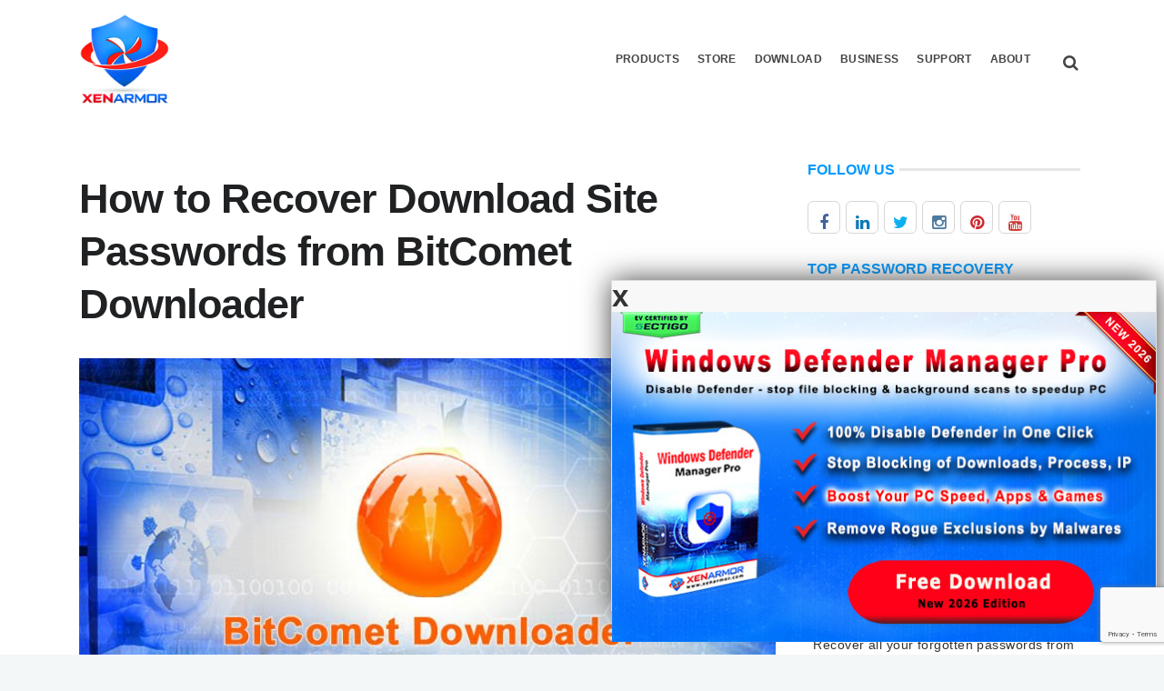

--- FILE ---
content_type: text/html; charset=UTF-8
request_url: https://xenarmor.com/how-to-recover-download-site-passwords-from-bitcomet-downloader/
body_size: 27990
content:
 <!DOCTYPE html>
<html dir="ltr" lang="en-US" prefix="og: https://ogp.me/ns#">
<head>
	<meta charset="UTF-8">

		<meta name="viewport" content="width=device-width, initial-scale=1, maximum-scale=1">
			<link rel="profile" href="https://gmpg.org/xfn/11">
	
	
	<link media="all" href="https://xenarmor.com/wp-content/cache/autoptimize/css/autoptimize_bbcaa81d42778c2eeae60046f8ddd99e.css" rel="stylesheet"><title>How to Recover Download Site Passwords from BitComet Downloader | XenArmor</title>
	<style>img:is([sizes="auto" i], [sizes^="auto," i]) { contain-intrinsic-size: 3000px 1500px }</style>
	
		<!-- All in One SEO 4.8.5 - aioseo.com -->
	<meta name="description" content="Password secrets of BitComet Downloader including where download site passwords are saved and how to recover forgotten passwords" />
	<meta name="robots" content="max-image-preview:large" />
	<meta name="author" content="XenEditor"/>
	<meta name="keywords" content="bitcomet password,saved password bitcomet,bitcomet saved password,bitcomet password recovery,recover bitcomet password,view bitcomet password,decrypt bitcomet password,password recovery,password secrets" />
	<link rel="canonical" href="https://xenarmor.com/how-to-recover-download-site-passwords-from-bitcomet-downloader/" />
	<meta name="generator" content="All in One SEO (AIOSEO) 4.8.5" />
		<meta property="og:locale" content="en_US" />
		<meta property="og:site_name" content="XenArmor |" />
		<meta property="og:type" content="article" />
		<meta property="og:title" content="How to Recover Download Site Passwords from BitComet Downloader | XenArmor" />
		<meta property="og:description" content="Password secrets of BitComet Downloader including where download site passwords are saved and how to recover forgotten passwords" />
		<meta property="og:url" content="https://xenarmor.com/how-to-recover-download-site-passwords-from-bitcomet-downloader/" />
		<meta property="article:published_time" content="2019-11-15T11:52:57+00:00" />
		<meta property="article:modified_time" content="2019-11-15T11:52:57+00:00" />
		<meta name="twitter:card" content="summary" />
		<meta name="twitter:title" content="How to Recover Download Site Passwords from BitComet Downloader | XenArmor" />
		<meta name="twitter:description" content="Password secrets of BitComet Downloader including where download site passwords are saved and how to recover forgotten passwords" />
		<script type="application/ld+json" class="aioseo-schema">
			{"@context":"https:\/\/schema.org","@graph":[{"@type":"Article","@id":"https:\/\/xenarmor.com\/how-to-recover-download-site-passwords-from-bitcomet-downloader\/#article","name":"How to Recover Download Site Passwords from BitComet Downloader | XenArmor","headline":"How to Recover Download Site Passwords from BitComet Downloader","author":{"@id":"https:\/\/xenarmor.com\/author\/virupaksh\/#author"},"publisher":{"@id":"https:\/\/xenarmor.com\/#organization"},"image":{"@type":"ImageObject","url":"https:\/\/xenarmor.com\/wp-content\/uploads\/2019\/09\/post-image-bitcomet.jpg","width":700,"height":400},"datePublished":"2019-11-15T17:22:57+05:30","dateModified":"2019-11-15T17:22:57+05:30","inLanguage":"en-US","mainEntityOfPage":{"@id":"https:\/\/xenarmor.com\/how-to-recover-download-site-passwords-from-bitcomet-downloader\/#webpage"},"isPartOf":{"@id":"https:\/\/xenarmor.com\/how-to-recover-download-site-passwords-from-bitcomet-downloader\/#webpage"},"articleSection":"Password Recovery, Password Secrets, bitcomet password, bitcomet password recovery, bitcomet saved password, decrypt bitcomet password, view bitcomet password"},{"@type":"BreadcrumbList","@id":"https:\/\/xenarmor.com\/how-to-recover-download-site-passwords-from-bitcomet-downloader\/#breadcrumblist","itemListElement":[{"@type":"ListItem","@id":"https:\/\/xenarmor.com#listItem","position":1,"name":"Home","item":"https:\/\/xenarmor.com","nextItem":{"@type":"ListItem","@id":"https:\/\/xenarmor.com\/category\/password-secrets\/#listItem","name":"Password Secrets"}},{"@type":"ListItem","@id":"https:\/\/xenarmor.com\/category\/password-secrets\/#listItem","position":2,"name":"Password Secrets","item":"https:\/\/xenarmor.com\/category\/password-secrets\/","nextItem":{"@type":"ListItem","@id":"https:\/\/xenarmor.com\/how-to-recover-download-site-passwords-from-bitcomet-downloader\/#listItem","name":"How to Recover Download Site Passwords from BitComet Downloader"},"previousItem":{"@type":"ListItem","@id":"https:\/\/xenarmor.com#listItem","name":"Home"}},{"@type":"ListItem","@id":"https:\/\/xenarmor.com\/how-to-recover-download-site-passwords-from-bitcomet-downloader\/#listItem","position":3,"name":"How to Recover Download Site Passwords from BitComet Downloader","previousItem":{"@type":"ListItem","@id":"https:\/\/xenarmor.com\/category\/password-secrets\/#listItem","name":"Password Secrets"}}]},{"@type":"Organization","@id":"https:\/\/xenarmor.com\/#organization","name":"XenArmor","url":"https:\/\/xenarmor.com\/"},{"@type":"Person","@id":"https:\/\/xenarmor.com\/author\/virupaksh\/#author","url":"https:\/\/xenarmor.com\/author\/virupaksh\/","name":"XenEditor","image":{"@type":"ImageObject","@id":"https:\/\/xenarmor.com\/how-to-recover-download-site-passwords-from-bitcomet-downloader\/#authorImage","url":"https:\/\/secure.gravatar.com\/avatar\/1a928a3acf8885de7f7a55fdcc311d4543845f9839ec2d0f25bfcd07e7a79020?s=96&d=mm&r=g","width":96,"height":96,"caption":"XenEditor"}},{"@type":"WebPage","@id":"https:\/\/xenarmor.com\/how-to-recover-download-site-passwords-from-bitcomet-downloader\/#webpage","url":"https:\/\/xenarmor.com\/how-to-recover-download-site-passwords-from-bitcomet-downloader\/","name":"How to Recover Download Site Passwords from BitComet Downloader | XenArmor","description":"Password secrets of BitComet Downloader including where download site passwords are saved and how to recover forgotten passwords","inLanguage":"en-US","isPartOf":{"@id":"https:\/\/xenarmor.com\/#website"},"breadcrumb":{"@id":"https:\/\/xenarmor.com\/how-to-recover-download-site-passwords-from-bitcomet-downloader\/#breadcrumblist"},"author":{"@id":"https:\/\/xenarmor.com\/author\/virupaksh\/#author"},"creator":{"@id":"https:\/\/xenarmor.com\/author\/virupaksh\/#author"},"image":{"@type":"ImageObject","url":"https:\/\/xenarmor.com\/wp-content\/uploads\/2019\/09\/post-image-bitcomet.jpg","@id":"https:\/\/xenarmor.com\/how-to-recover-download-site-passwords-from-bitcomet-downloader\/#mainImage","width":700,"height":400},"primaryImageOfPage":{"@id":"https:\/\/xenarmor.com\/how-to-recover-download-site-passwords-from-bitcomet-downloader\/#mainImage"},"datePublished":"2019-11-15T17:22:57+05:30","dateModified":"2019-11-15T17:22:57+05:30"},{"@type":"WebSite","@id":"https:\/\/xenarmor.com\/#website","url":"https:\/\/xenarmor.com\/","name":"XenArmor","inLanguage":"en-US","publisher":{"@id":"https:\/\/xenarmor.com\/#organization"}}]}
		</script>
		<!-- All in One SEO -->

<link rel="alternate" type="application/rss+xml" title="XenArmor &raquo; Feed" href="https://xenarmor.com/feed/" />
<link rel="alternate" type="application/rss+xml" title="XenArmor &raquo; Comments Feed" href="https://xenarmor.com/comments/feed/" />
<link rel="alternate" type="application/rss+xml" title="XenArmor &raquo; How to Recover Download Site Passwords from BitComet Downloader Comments Feed" href="https://xenarmor.com/how-to-recover-download-site-passwords-from-bitcomet-downloader/feed/" />
<style id='classic-theme-styles-inline-css' type='text/css'>
/*! This file is auto-generated */
.wp-block-button__link{color:#fff;background-color:#32373c;border-radius:9999px;box-shadow:none;text-decoration:none;padding:calc(.667em + 2px) calc(1.333em + 2px);font-size:1.125em}.wp-block-file__button{background:#32373c;color:#fff;text-decoration:none}
</style>
<link rel='stylesheet' id='main-style-css' href='https://xenarmor.com/wp-content/themes/easyweb/css/master.css' type='text/css' media='all' />

<style id='webnus-dynamic-styles-inline-css' type='text/css'>
#header {padding-top:15px;}#header {padding-bottom:10px;}@font-face {  font-family: 'custom-font-1';  font-style: normal;  font-weight: normal;  src: url('?#iefix') format('embedded-opentype'),url('') format('woff'),url('') format('truetype');}@font-face {  font-family: 'custom-font-2';  font-style: normal;  font-weight: normal;  src: url('?#iefix') format('embedded-opentype'),url('') format('woff'),url('') format('truetype');}@font-face {  font-family: 'custom-font-3';  font-style: normal;  font-weight: normal;  src: url('?#iefix') format('embedded-opentype'),url('') format('woff'),url('') format('truetype');}#wrap #header #nav a { color:;}#wrap #header #nav a:hover,.transparent-header-w.t-dark-w #header.horizontal-w.duplex-hd #nav > li:hover > a,.transparent-header-w #header.horizontal-w #nav > li:hover > a {color:;}#wrap #header #nav li.current > a, #wrap #header #nav li.current ul li a:hover, #wrap #header #nav li.active > a {color:;}#wrap #scroll-top a {background-color:;}#wrap #scroll-top a:hover {background-color:;}#wrap.colorskin-custom a.page-numbers, #wrap.colorskin-custom .tagged_as a, #wrap.colorskin-custom .posted_in a, .woocommerce #wrap.colorskin-custom nav.woocommerce-pagination ul li a, #wrap.colorskin-custom .whmpress_announcements a, #wrap.colorskin-custom .whmpress_announcements a :hover, #wrap.colorskin-custom .whmpress_pricing_table.one.featured, #wrap.colorskin-custom .whmpress_pricing_table.two .pricing_table_price, #wrap.colorskin-custom .whmpress_pricing_table.one .pricing_table_submit button, #wrap.colorskin-custom .whmpress_pricing_table.one .pricing_table_combo button, #wrap.colorskin-custom .whmpress_pricing_table.two .pricing_table_combo button, #wrap.colorskin-custom .whmpress_pricing_table.two .pricing_table_submit, #wrap.colorskin-custom #bridge .dropdown-menu a:hover, #wrap.colorskin-custom .crsl .owl-buttons div:hover, #wrap.colorskin-custom .icon-box14 a.magicmore:before, #wrap.colorskin-custom .vc_tta-color-white.vc_tta-style-modern.vc_tta-o-shape-group .vc_tta-tab.vc_active>a i.vc_tta-icon, #wrap.colorskin-custom #bridge input[name="hosting"].btn, #wrap.colorskin-custom #bridge .navbar .nav > li > a:before, #wrap.colorskin-custom #bridge p a, #wrap.colorskin-custom #bridge p a, #wrap.colorskin-custom #bridge .btn-group .btn, #wrap.colorskin-custom #bridge #order-standard_cart .products .product header span:first-child, #wrap.colorskin-custom #bridge #order-boxes a, #wrap.colorskin-custom .button.gray.rounded.bordered-bot,  #wrap.colorskin-custom .icon-box3:hover .magicmore, #wrap.colorskin-custom .icon-box3 a.magicmore, #wrap.colorskin-custom  .vc_tta-tabs.vc_tta-style-modern.vc_tta-shape-round .vc_tta-tab .vc_tta-icon, .colorskin-custom .w-pricing-table.pt-type2 .pt-footer a, .colorskin-custom .rec-post h5 a:hover, .colorskin-custom .about-author-sec h5 a:hover, .colorskin-custom #header h6 i, .colorskin-custom .components h6 i, .colorskin-custom .top-bar h6 i, .top-inf h6 i, .colorskin-custom .top-links a:hover, .colorskin-custom .w-header-type-11 #nav > li:hover > a, .colorskin-custom #nav ul li.current > a, .colorskin-custom #nav ul li a:hover, .colorskin-custom #nav li.current ul li a:hover, .colorskin-custom .nav-wrap2 #nav ul li a:hover, .colorskin-custom .nav-wrap2.darknavi #nav ul li a:hover, .colorskin-custom #nav ul li.current > a, .colorskin-custom #nav ul li:hover > a, .colorskin-custom .icon-box22:hover h4, .colorskin-custom  .icon-box22:hover i, .colorskin-custom  .icon-box22.w-featured i, .colorskin-custom  .icon-box22.w-featured h4, .colorskin-custom .icon-box22 a.magicmore, .colorskin-custom .w-pricing-table.pt-type2 > span, .colorskin-custom a.magicmore, .colorskin-custom .blox.dark .icon-box9 i, .colorskin-custom .icon-box20:hover i, .colorskin-custom .our-team4 .social-team a i:before, .colorskin-custom .our-process-item:hover i, .colorskin-custom .our-process-item:hover i, .colorskin-custom #footer .side-list ul li>a:after, .colorskin-custom .widget ul li.cat-item a:before, .colorskin-custom .footer-navi a:after, .colorskin-custom .footer-navi a:hover, .colorskin-custom .custom-footer-menu a:hover, .colorskin-custom  .buy-process-item h4, .colorskin-custom .buy-process-item.featured i, .colorskin-custom .testimonials-slider-w.flexslider .flex-direction-nav a i, .colorskin-custom .icon-box21 i, .colorskin-custom .icon-box21:hover h4 , .colorskin-custom .post-format-icon, .colorskin-custom .latestposts-nine .latest-b9-meta .date:after, .colorskin-custom .latestposts-nine .latest-b9-meta .categories:after, .colorskin-custom .w-pricing-table.pt-type4 h3, .colorskin-custom .w-pricing-table.pt-type4.featured h3, .colorskin-custom .w-pricing-table.pt-type4 .pt-price h4 span, .colorskin-custom  .w-pricing-table.pt-type4 .pt-price h4 small, .colorskin-custom #footer .side-list ul li:hover a, .colorskin-custom .w-pricing-table.pt-type5 .pt-header h3, .colorskin-custom .w-pricing-table.pt-type5 .pt-header h4 > span, .colorskin-custom .w-pricing-table.pt-type5 .pt-header h4  small, .colorskin-custom .w-pricing-table.pt-type5 .pt-header h5, .colorskin-custom .icon-box i, .colorskin-custom .blgtyp3.blog-post h6 a, .colorskin-custom .blgtyp1.blog-post h6 a, .colorskin-custom .blgtyp2.blog-post h6 a, .colorskin-custom .blog-single-post .postmetadata h6 a, .colorskin-custom .blog-single-post h6.blog-author a, .colorskin-custom .blog-inner .blog-author:after, .colorskin-custom .blog-inner .blog-date:after, .colorskin-custom .blog-post a:hover, .colorskin-custom .blog-author span, .colorskin-custom .blog-line p a:hover, .colorskin-custom a.readmore, .colorskin-custom .sidebar .widget .tabs li:hover a, .colorskin-custom .sidebar .widget .tabs li.active a, .colorskin-custom .pin-box h4 a:hover, .colorskin-custom .tline-box h4 a:hover, .colorskin-custom .pin-ecxt h6.blog-cat a:hover, .colorskin-custom .colorf, .colorskin-custom .related-works .portfolio-item:hover h5 a, .colorskin-custom .icon-box1 i:before, .colorskin-custom .icon-box1 h4, .colorskin-custom .icon-box3 i, .colorskin-custom .icon-box3 h4, .colorskin-custom .icon-box3 p, .colorskin-custom .icon-box4:hover i, .colorskin-custom .icon-box5 i, .colorskin-custom .icon-box7 i, .colorskin-custom .icon-box8 i, .colorskin-custom .blox.dark .icon-box9 i, .colorskin-custom .icon-box9 i, .colorskin-custom .icon-box11 i, .colorskin-custom .blox.dark .icon-box15 i, .colorskin-custom .blox.dark .icon-box15 h4, .colorskin-custom .blox.dark .icon-box15 a.magicmore, .colorskin-custom .icon-box16 h4, .colorskin-custom .icon-box16 i, .colorskin-custom .icon-box18 i, .colorskin-custom .icon-box19 i, .colorskin-custom .icon-box23 h4, .colorskin-custom .icon-box24 i, .colorskin-custom #bridge #order-boxes a, .colorskin-custom .latestposts-two .blog-line:hover h4 a, .colorskin-custom .latestposts-two .blog-line p.blog-cat a, .colorskin-custom .latestposts-two .blog-line:hover .img-hover:before, .colorskin-custom .latestposts-three h6.latest-b2-cat a, .colorskin-custom .latestposts-three .latest-b2-metad2 span a:hover, .colorskin-custom .latestposts-three h3.latest-b2-title a:hover, .colorskin-custom .latestposts-four h3.latest-b2-title a:hover, .colorskin-custom .latestposts-five h6.latest-b2-cat a, .colorskin-custom .latestposts-six .latest-content p.latest-date, .colorskin-custom .latestposts-six .latest-title a:hover, .colorskin-custom .latestposts-six .latest-author a:hover, .colorskin-custom .latestposts-seven .wrap-date-icons h3.latest-date, .colorskin-custom .latestposts-seven .latest-content .latest-title a:hover, .colorskin-custom .latestposts-seven .latest-content .latest-author a, .colorskin-custom .latestposts-eleven .latest-b11 .latest-b11-meta .date:after, .colorskin-custom h6.blog-cat a, .colorskin-custom .latestposts-one .latest-title a:hover, .colorskin-custom .latestposts-one .latest-author a:hover, .colorskin-custom a.magicmore, .colorskin-custom .button.skyblue.bordered-bot, .colorskin-custom button.skyblue.bordered-bot, .colorskin-custom input[type="submit"].skyblue.bordered-bot, .colorskin-custom input[type="reset"].skyblue.bordered-bot, .colorskin-custom input[type="button"].skyblue.bordered-bot, .colorskin-custom .our-team6 h5, .colorskin-custom .our-clients-wrap.crsl .owl-buttons div:active, .colorskin-custom .our-team5 h5, .colorskin-custom .our-team5 .social-team a i:hover:before, .colorskin-custom .latestposts-ten .latest-b10 .latest-b10-content a.readmore, .colorskin-custom .w-pricing-table.pt-type1 .pt-footer a, .colorskin-custom .w-pricing-table.pt-type1 .pt-footer a, .colorskin-custom .w-pricing-table.pt-type1 .plan-price span, .colorskin-custom .w-pricing-table.pt-type1 .plan-price small, .transparent-header-w .colorskin-custom #header.horizontal-w.sticky #nav > li.active > a, .transparent-header-w.t-dark-w .colorskin-custom #header.horizontal-w.sticky #nav > li.active > a, .transparent-header-w.t-dark-w .colorskin-custom #header.horizontal-w.sticky #nav > li:hover > a, .colorskin-custom .w-pricing-table.pt-type7 .plan-title, .colorskin-custom .icon-box1 img:after, .colorskin-custom .icon-box1 i:after, .colorskin-custom #header #nav .active a{ color: #0d77d5}.single #wrap.colorskin-custom .woo-template span.onsale, .woocommerce ul.products li.product .onsale, #wrap.colorskin-custom .widget_shopping_cart_content p.buttons a.button, #wrap.colorskin-custom .woocommerce-message a.button, .woocommerce #wrap.colorskin-custom .widget_price_filter .ui-slider .ui-slider-handle, .tagcloud a:hover, #footer.litex .tagcloud a:hover, .woocommerce #wrap.colorskin-custom .button, #wrap.colorskin-custom #bridge a.list-group-item.active, #wrap.colorskin-custom #bridge a.list-group-item.active:hover, #wrap.colorskin-custom #bridge a.list-group-item.active:focus, #wrap.colorskin-custom #bridge .btn, #wrap.colorskin-custom .whmp a.list-group-item.active, #wrap.colorskin-custom .whmp a.list-group-item.active:hover, #wrap.colorskin-custom .whmp a.list-group-item.active:focus, .colorskin-custom #bridge #order-standard_cart .view-cart-items-header, #wrap.colorskin-custom #bridge #order-standard_cart .order-summary, #wrap.colorskin-custom #bridge #order-boxes table.styled tr th, .colorskin-custom #bridge #order-modern table.cart th, .colorskin-custom #bridge #order-standard_cart .view-cart-items, #wrap.colorskin-custom #bridge #order-standard_cart .order-summary, #wrap.colorskin-custom #bridge .navbar-main .navbar-nav>.active>a, #wrap.colorskin-custom #bridge .navbar-main .navbar-nav>.active>a:focus, #wrap.colorskin-custom #bridge .navbar-main .navbar-nav>.active>a:hover, #wrap.colorskin-custom #bridge .navbar-main .navbar-nav>.open>a, #wrap.colorskin-custom #bridge .navbar-main .navbar-nav>.open>a:focus, #wrap.colorskin-custom #bridge .navbar-main .navbar-nav>.open>a:hover, #wrap.colorskin-custom #bridge .navbar-main .navbar-nav>li>a:focus, #wrap.colorskin-custom #bridge .navbar-main .navbar-nav>li>a:hover, #wrap.colorskin-custom .w-pricing-table.pt-type6 .pt-header, #wrap.colorskin-custom .whmpress_price_matrix table th, #wrap.colorskin-custom .whmpress_price_matrix_domain table th, #wrap.colorskin-custom .whmpress_announcements .announcement-date, #wrap.colorskin-custom .whmpress_pricing_table.one.featured .pricing_table_price, #wrap.colorskin-custom .whmpress_pricing_table.one.featured .pricing_table_heading, #wrap.colorskin-custom .whmpress_pricing_table.one.featured .pricing_table_submit, #wrap.colorskin-custom .whmpress a.buy-button, #wrap.colorskin-custom .whmpress a.whmpress-btn, #wrap.colorskin-custom .whmpress a.whois-button, #wrap.colorskin-custom .whmpress a.www-button, #wrap.colorskin-custom .whmpress button, #wrap.colorskin-custom .whmpress input[type=submit], #wrap.colorskin-custom .whmpress_order_button, #wrap.colorskin-custom .blog-social a:hover, #wrap.colorskin-custom .vc_carousel.vc_carousel_horizontal.hero-carousel .hero-carousel-wrap .hero-metadata .category a, #wrap.colorskin-custom .onsale, .woocommerce-page #wrap.colorskin-custom .container .button, .woocommerce-page #wrap.colorskin-custom .ui-slider-handle, #wrap.colorskin-custom .blox.dark .subtitle-element4 h1:after, #wrap.colorskin-custom .blox.dark .subtitle-element4 h2:after, #wrap.colorskin-custom .blox.dark .subtitle-element4 h3:after, #wrap.colorskin-custom .blox.dark .subtitle-element4 h4:after, #wrap.colorskin-custom .blox.dark .subtitle-element4 h5:after, #wrap.colorskin-custom .blox.dark .subtitle-element4 h6:after, #wrap.colorskin-custom .icon-box10 a.magicmore, #wrap.colorskin-custom  #header.w-header-type-11 .logo-wrap, #wrap.colorskin-custom .components .woo-cart-header .header-cart span, #wrap.colorskin-custom .max-title:after, #wrap.colorskin-custom .w-pricing-table.pt-type2.featured .pt-footer a, #wrap.colorskin-custom .teaser-box3 .teaser-subtitle, #wrap.colorskin-custom .our-team4:hover, #wrap.colorskin-custom #pre-footer .footer-subscribe-bar, #wrap.colorskin-custom .wpcf7 .w-contact-p input[type=submit], #wrap.colorskin-custom #bridge .btn-primary, #wrap.colorskin-custom #bridge #order-boxes table.styled tr th, #wrap.colorskin-custom .tablepress tfoot th, #wrap.colorskin-custom .tablepress thead th, #wrap.colorskin-custom .vc_tta-accordion.vc_tta-style-classic.vc_tta-shape-square .vc_tta-panel.vc_active .vc_tta-panel-heading, #wrap.colorskin-custom .vc_tta-accordion.vc_tta-style-classic.vc_tta-shape-square .vc_tta-controls-icon-position-right .vc_tta-controls-icon, #wrap.colorskin-custom .wp-pagenavi a:hover, .colorskin-custom .our-team2 figure h2, .colorskin-custom .our-team2 .social-team, .colorskin-custom .socialfollow a:hover, .colorskin-custom #header.sm-rgt-mn #menu-icon span.mn-ext1, .colorskin-custom #header.sm-rgt-mn #menu-icon span.mn-ext2, .colorskin-custom #header.sm-rgt-mn #menu-icon span.mn-ext3, .colorskin-custom .pin-ecxt2 .col1-3 span, .colorskin-custom .comments-number-x span, .colorskin-custom .side-list li:hover img, .colorskin-custom .subscribe-box .subscribe-box-top, .colorskin-custom .event-clean .event-article:hover .event-date, .colorskin-custom .event-list .event-date, .colorskin-custom .latestposts-seven .latest-img:hover img, .colorskin-custom #nav > li.current > a:before, .colorskin-custom .max-hero h5:before, .colorskin-custom .ministry-box2:hover img, .colorskin-custom .sermons-simple article:hover .sermon-img img, .colorskin-custom .a-sermon .sermon-img:hover img, .colorskin-custom .a-sermon .media-links, .colorskin-custom .event-grid .event-detail, .colorskin-custom .teaser-box4 .teaser-title, .colorskin-custom .magic-link a, .colorskin-custom .subscribe-flat .subscribe-box-input .subscribe-box-submit, .colorskin-custom .w-callout.w-callout-b, .colorskin-custom .icon-box12 i, .colorskin-custom .magic-link a, .colorskin-custom #tribe-events-content-wrapper .tribe-events-calendar td:hover, .colorskin-custom #tribe-events-content-wrapper .tribe-events-sub-nav a:hover, .colorskin-custom #tribe-events-content-wrapper #tribe-bar-form .tribe-events-button, .colorskin-custom .tribe-events-list .booking-button, .colorskin-custom .tribe-events-list .event-sharing > li:hover, .colorskin-custom .tribe-events-list .event-sharing .event-share:hover .event-sharing-icon, .colorskin-custom .tribe-events-list .event-sharing .event-social li a, .colorskin-custom #tribe-events-pg-template .tribe-events-button, .colorskin-custom .single-tribe_events .booking-button, .colorskin-custom .event-grid .event-detail, .colorskin-custom .causes .cause-content .donate-button-exx:hover, .colorskin-custom .cause-box .donate-button:hover, .colorskin-custom .tribe-events-list-separator-month span, .colorskin-custom .flip-clock-wrapper ul, .colorskin-custom .flip-clock-wrapper ul li a div div.inn, .colorskin-custom .latestnews2 .ln-date .ln-month, .colorskin-custom .top-bar .inlinelb.topbar-contact:hover, .colorskin-custom #scroll-top a:hover, .colorskin-custom #footer .widget-subscribe-form button:hover, .colorskin-custom .postmetadata h6.blog-views span, .colorskin-custom #commentform input[type="submit"], .colorskin-custom .a-post-box .latest-cat, .colorskin-custom .modal-title, .colorskin-custom .latestnews1 .ln-item:hover .ln-content, .colorskin-custom .latestposts-one .latest-b-cat:hover, .colorskin-custom .footer-in .contact-inf button:hover, .colorskin-custom .subtitle-element5 h1:after, .colorskin-custom .subtitle-element5 h2:after, .colorskin-custom .subtitle-element5 h3:after, .colorskin-custom .subtitle-element5 h4:after, .colorskin-custom .subtitle-element5 h5:after, .colorskin-custom .subtitle-element5 h6:after, .colorskin-custom .w-pricing-table.pt-type6 .pt-footer, .colorskin-custom .buy-process-wrap:before, .colorskin-custom .buy-process-item .icon-wrapper:before, .colorskin-custom .buy-process-item i, .colorskin-custom .subtitle-element:after, .colorskin-custom .ts-tetra.testimonials-slider-w.flexslider .flex-control-paging li a.flex-active, .colorskin-custom .testimonials-slider-w.flexslider .flex-direction-nav a:hover, .colorskin-custom .vc_tta-tabs.vc_tta-style-modern.vc_tta-shape-round .vc_tta-tab.vc_active > a, .colorskin-custom .blox .icon-box21:hover i, .colorskin-custom .icon-box25 i, .colorskin-custom .wp-pagenavi a:hover, .colorskin-custom .tline-topdate, .colorskin-custom #tline-content:before, .colorskin-custom .tline-row-l:after, .colorskin-custom .tline-row-r:before, .colorskin-custom .related-works .portfolio-item > a:hover:before, .colorskin-custom .latest-projects-navigation a:hover, .colorskin-custom .subtitle-element:after, .colorskin-custom .icon-box1:hover, .colorskin-custom .icon-box3:hover, .colorskin-custom .blox.dark .icon-box3:hover, .colorskin-custom .icon-box3 h4:after, .colorskin-custom .icon-box3 a.magicmore, .colorskin-custom .icon-box6 i, .colorskin-custom .icon-box8:hover i, .colorskin-custom .icon-box11:hover i, .colorskin-custom .icon-box18:hover i, .colorskin-custom .icon-box21:hover i, .colorskin-custom .icon-box23 i, .colorskin-custom .icon-box24:hover i, .colorskin-custom .latestposts-four .latest-b2 h6.latest-b2-cat, .colorskin-custom .our-team1 figcaption, .colorskin-custom .widget-subscribe-form button, .colorskin-custom .button.skyblue.bordered-bot:hover, .colorskin-custom button.skyblue.bordered-bot:hover, .colorskin-custom input[type="submit"].skyblue.bordered-bot:hover, .colorskin-custom input[type="reset"].skyblue.bordered-bot:hover, .colorskin-custom input[type="button"].skyblue.bordered-bot:hover, .colorskin-custom #talk-business input[type=submit], .colorskin-custom .w-pricing-table.pt-type1.featured .plan-title, .colorskin-custom .w-pricing-table.pt-type1.featured .plan-price, .colorskin-custom .w-pricing-table.pt-type1.featured .pt-footer, .colorskin-custom .w-pricing-table.pt-type1.featured .pt-footer, .colorskin-custom .tablepress a.magicmore, .colorskin-custom .top-bar a.topbar-btn, .colorskin-custom .wpcf7 .wpcf7-form input[type="submit"], .colorskin-custom #seo_consolation_form .checkbox_seo_title input[type=checkbox]:checked + span.wpcf7-list-item-label:before, .colorskin-custom .button.theme-skin, .colorskin-custom .w-pricing-table.pt-type7 .pt-footer a.magicmore, .colorskin-custom .icon-box1 img:after, .colorskin-custom .icon-box1 i:after{ background-color: #0d77d5}.colorskin-custom #bridge #order-standard_cart .view-cart-items, #wrap.colorskin-custom #bridge #order-standard_cart .order-summary, .colorskin-custom #bridge #order-standard_cart .view-cart-items-header, #wrap.colorskin-custom #bridge #order-standard_cart .order-summary, #wrap.colorskin-custom #bridge #order-boxes table.styled tr th, .colorskin-custom #bridge #order-modern table.cart th, #wrap.colorskin-custom #bridge .list-group-item.active, #wrap.colorskin-custom #bridge .list-group-item.active:focus, #wrap.colorskin-custom #bridge .list-group-item.active:hover, #wrap.colorskin-custom .whmp .list-group-item.active, #wrap.colorskin-custom .whmp .list-group-item.active:focus, #wrap.colorskin-custom .whmp .list-group-item.active:hover, #wrap.colorskin-custom .whmpress_pricing_table.one.featured, #wrap.colorskin-custom #bridge .navbar .nav > li.active > a:not(#Menu-Account), #wrap.colorskin-custom #bridge .navbar .nav > li > a:not(#Menu-Account):hover, #wrap.colorskin-custom #bridge .btn, #wrap.colorskin-custom #bridge .btn, #wrap.colorskin-custom #bridge .whmcscontainer .logincontainer input#password, #wrap.colorskin-custom #bridge .whmcscontainer .logincontainer input#username, #wrap.colorskin-custom #bridge #order-boxes .fields-container, #wrap.colorskin-custom .easydesign-contact, .colorskin-custom .our-team2, .colorskin-custom .max-title h1:after, .colorskin-custom .max-title h2:after, .colorskin-custom .max-title h3:after, .colorskin-custom .max-title h4:after, .colorskin-custom .max-title h5:after, .colorskin-custom .max-title h6:after, .colorskin-custom .w-pricing-table.pt-type2:hover, .colorskin-custom .w-pricing-table.pt-type2:hover > span, .colorskin-custom .w-pricing-table.pt-type2.featured > span, .colorskin-custom .w-pricing-table.pt-type2.featured, .colorskin-custom .our-team4:hover, .colorskin-custom .our-process-item:hover i, .colorskin-custom .buy-process-item.featured i, .colorskin-custom .subtitle-element h1:after, .colorskin-custom .subtitle-element h2:after, .colorskin-custom .subtitle-element h3:after, .colorskin-custom .subtitle-element h5:after, .colorskin-custom .subtitle-element h6:after, .colorskin-custom .testimonials-slider-w.flexslider .flex-direction-nav a, .colorskin-custom .icon-box21:hover i, .colorskin-custom .icon-box25, .colorskin-custom .tline-row-l, .colorskin-custom .tline-row-r, .colorskin-custom .esg-filterbutton.selected, .colorskin-custom .w-divider7 h3:after, .colorskin-custom .vc_tta-accordion.vc_tta-style-classic.vc_tta-shape-square .vc_active .vc_tta-panel-heading .vc_tta-controls-icon::after, .colorskin-custom .vc_tta-accordion.vc_tta-style-classic.vc_tta-shape-square .vc_active .vc_tta-panel-heading .vc_tta-controls-icon::before, .colorskin-custom .icon-box8:hover i, .colorskin-custom .icon-box11:hover i, .colorskin-custom .icon-box16 a.magicmore, .colorskin-custom .icon-box19 i, .colorskin-custom .icon-box19 a.magicmore:hover, .colorskin-custom .icon-box21:hover i, .colorskin-custom .subtitle-element3 h4:after, .colorskin-custom .max-title3 h1:before, .colorskin-custom .max-title3 h2:before, .colorskin-custom .max-title3 h3:before, .colorskin-custom .max-title3 h4:before, .colorskin-custom .max-title3 h5:before, .colorskin-custom .max-title3 h6:before, .colorskin-custom .toggle-top-area .widget .instagram-feed a img:hover, .colorskin-custom #footer .widget .instagram-feed a img:hover, .colorskin-custom .button.skyblue.bordered-bot, .colorskin-custom button.skyblue.bordered-bot, .colorskin-custom input[type="submit"].skyblue.bordered-bot, .colorskin-custom input[type="reset"].skyblue.bordered-bot, .colorskin-custom input[type="button"].skyblue.bordered-bot, .colorskin-custom .esg-filterbutton.selected, .colorskin-custom .w-pricing-table.pt-type1.featured, .colorskin-custom .subtitle-element h1:after, .colorskin-custom .subtitle-element h2:after, .colorskin-custom .subtitle-element h3:after, .colorskin-custom .subtitle-element h4:after, .colorskin-custom .subtitle-element h5:after, .colorskin-custom .subtitle-element h6:after, .colorskin-custom .w-pricing-table.pt-type2.featured .pt-footer a, .colorskin-custom .our-team3:hover figure img, .colorskin-custom .gogmapseo{ border-color: #0d77d5}.woocommerce #wrap.colorskin-custom div.product .woocommerce-tabs ul.tabs li.active, #wrap.colorskin-custom .woocommerce-message, #wrap.colorskin-custom .whmpress_pricing_table.one.featured .pricing_table_price:after, #wrap.colorskin-custom .latestposts-eleven .latest-b11, #wrap.colorskin-custom .w-pricing-table.pt-type5 .pt-header h4:after, #wrap.colorskin-custom #bridge .navbar .nav li.dropdown .dropdown-toggle .caret, #wrap.colorskin-custom #bridge .navbar .nav li.dropdown.open .caret, .colorskin-custom .w-pricing-table.pt-type1.featured .plan-price:after{ border-top-color: #0d77d5;}#wrap.colorskin-custom #bridge .navbar .nav>li>a:not(#Menu-Account):after, #wrap.colorskin-custom .max-title2 h1:before, #wrap.colorskin-custom .max-title2 h2:before, #wrap.colorskin-custom .max-title2 h3:before, #wrap.colorskin-custom .max-title2 h4:before, #wrap.colorskin-custom .max-title2 h5:before, #wrap.colorskin-custom .max-title2 h6:before, #wrap.colorskin-custom .subtitle-element2 h4:before, #wrap.colorskin-custom #bridge .navbar .nav > li > a:not(#Menu-Account):after #wrap.colorskin-custom #bridge .navbar .nav li.dropdown .dropdown-toggle .caret, #wrap.colorskin-custom #bridge .navbar .nav li.dropdown.open .caret { border-bottom-color: #0d77d5;}#wrap.colorskin-custom .icon-box14 a.magicmore:hover, #wrap.colorskin-custom .internalpadding form input[type="submit"], #wrap.colorskin-custom #bridge .navbar .nav > li > a:hover, #wrap.colorskin-custom #slide-6-layer-35, #wrap.colorskin-custom .transparent-header-w.t-dark-w, #wrap.colorskin-custom .top-bar .top-links a:hover, #wrap.colorskin-custom .transparent-header-w #header.horizontal-w #nav > li:hover > a, #wrap.colorskin-custom #nav li.current > a, #wrap.colorskin-custom #nav ul li:hover > a, #wrap.colorskin-custom .transparent-header-w.t-dark-w, #wrap.colorskin-custom #header.horizontal-w #nav > li:hover > a, #wrap.colorskin-custom .icon-box3:hover a.magicmore, .colorskin-custom .colorf .spl, .colorskin-custom .our-team4 .social-team a i:before{ color: #0d77d5 !important;}#wrap.colorskin-custom .w-pricing-table.pt-type6 .pt-header, #wrap.colorskin-custom [data-alias="Host-slider"] #slide-5-layer-5, #wrap.colorskin-custom [data-alias="Host-slider"] #slide-4-layer-6, #wrap.colorskin-custom [data-alias="Host-slider"] #slide-6-layer-20, #wrap.colorskin-custom [data-alias="Host-slider"] #slide-6-layer-5, #wrap.colorskin-custom [data-alias="Host-slider"] #slide-6-layer-35:hover, #wrap.colorskin-custom .icon-box14 a.magicmore:hover:before{ background-color: #0d77d5 !important;}#wrap.colorskin-custom .w-pricing-table.pt-type6, #wrap.colorskin-custom #slide-6-layer-35, #wrap.colorskin-custom .w-pricing-table.pt-type6:nth-of-type(4n+4),#wrap.colorskin-custom .icon-box14 a.magicmore:hover:before,#wrap.colorskin-custom .esg-filterbutton.selected{ border-color: #0d77d5 !important;}.colorskin-custom .woocommerce div.product .woocommerce-tabs ul.tabs li.active{ border-top-color: #0d77d5 !important;}body{font-family: "Helvetica Neue","Segoe UI",Segoe,Helvetica,Arial,"Lucida Grande",sans-serif;letter-spacing:0px !important;line-height: 200%; font-size: 17px; color: #242424 !important;letter-spacing:0.45px;}strong {font-weight: 700 !important; }p{line-height: 200%; font-size: 17px; color: #242424;letter-spacing:0.45px;}.text_gradient_blue{background: linear-gradient(to bottom, #0078ff, black);-webkit-background-clip: text;background-clip: text;-webkit-text-fill-color: transparent; color: transparent;}  @keyframes xenblinktext  {0% {  opacity: 0;}49% {  opacity: 0;}50% {  opacity: 1;} } @-webkit-keyframes xenblinktext  {0% {  opacity: 0;}49% {  opacity: 0;}50% {  opacity: 1;} }xenblink {animation: xenblinktext 1s infinite;-webkit-animation: xenblinktext 1s infinite;}.xa_money{color: #fff;font-size:24px; font-weight:700;font-family:arial !important;}.xa_money_org{color:#eee;font-size: 21px;font-weight:500;font-family:arial !important;text-decoration: line-through;text-decoration-color: #fff;text-decoration-thickness: 2px;}.Img_NoLazyLoad{text-decoration:none;}.subtitle{color: #0099ff !important;}.widget .side-list ul li a, .widget .side-list ul li a:link, .widget  .side-list ul li a:visited{color: #555 !important;font-size: 14px !important;   font-weight: 500;   text-decoration:none;}.widget .side-list ul li a:hover{  color: #0099ff !important;   font-weight: 600 !important;  }.widget ul{line-height: 150% !important; }.widget ul li{line-height: 150% !important; padding-left: 25px !important; padding-top: 10px !important; background: url('https://xenarmor.com/images/star_blue.png') no-repeat;background-position: left center;}.widget .footer-list ul li a, .widget .footer-list ul li a:link, .widget .footer-list ul li a:visited{  color: #bbb !important;   font-size: 15px !important;   font-weight: 400;   text-decoration:none;}.widget .footer-list ul li a:hover{  color: #0099ff !important;   font-weight: 600 !important; }.widget ul li a:hover, .textwidget ul li a:hover{  color: #0099ff !important;   font-weight: 600 !important; }#footer.litex {background: #111 !important; }#footer.litex .footer-in .widget ul li:hover {   color: #0099ff !important;   font-weight: 600 !important;  border: 0px !important;   background: url('https://xenarmor.com/images/star_blue.png') no-repeat;  background-position: left center;} #footer .footbot {background-color: #151515 !important; }.comment-text p{font-size: 16px !important; color: #242424 !important; }.comment-text a:link{color: #0099ff !important; text-decoration:none;}.comment-text a:visited{color: #0099ff !important; text-decoration:none;}.comment-text a:active{color: #0099ff !important; text-decoration:none;}.comment-text a:hover{text-decoration:underline;}.table_pricing{font-family: "Helvetica Neue","Segoe UI",Segoe,Helvetica,Arial,"Lucida Grande",sans-serif;border: 0px solid #ccc;border-spacing: 10px;border-collapse: separate;}.table_pricing th{background-color:#eee;font-size:28px;font-weight:bold;height:100px;text-align:center;color:white;border: 1px solid #ccc;vertical-align:middle;}.table_pricing td{ line-height:24px;height:70px;font-size:15px;text-align:center;background-color:#fdfdff;color:#0c6ef0;font-weight:600;border: 1px solid #eee;vertical-align:middle;padding:10px;}.faq_question{color: #0c6ef0; padding-top: 30px; font-weight: 600; font-size: 21px; line-height: 200%;padding-bottom: 5px;margin-bottom:10px;border-bottom: 1px solid #eee;}.post_header {color: #0c6ef0; padding-top: 30px; font-weight: 600; font-size: 24px; line-height: 200%;padding-bottom: 5px;margin-bottom:10px;border-bottom: 1px solid #eee;}.post_subheader {color: #111; padding-top: 20px; padding-bottom: 5px;margin-bottom:5px;font-weight: bold; font-size: 19px; line-height: 150%;border-bottom: 1px dotted #eee;}.post_sub_subheader {color: #111; padding-top: 10px; padding-bottom: 3px;font-weight: 600; font-size: 17px; line-height: 150%;border-bottom: 1px dotted #eee;}.xen_post_image{-webkit-box-shadow: 0px 3px 20px -5px rgba(0,0,0,0.73);-moz-box-shadow: 0px 3px 20px -5px rgba(0,0,0,0.73);box-shadow: 0px 3px 20px -5px rgba(0,0,0,0.73);margin-top:30px;margin-bottom:30px;text-align:center;border: 0px;}.post_image {-webkit-box-shadow: 0px 3px 20px -5px rgba(0,0,0,0.73);-moz-box-shadow: 0px 3px 20px -5px rgba(0,0,0,0.73);box-shadow: 0px 3px 20px -5px rgba(0,0,0,0.73);margin-top:30px;margin-bottom:30px;text-align:center;border: 0px;}.xen_post_table{width:100%;border:0px;table-layout:fixed;border-collapse: collapse;line-height:150%;padding-bottom:30px; }#xen_post_table th {height:50px;vertical-align:middle;  font-size:16px;  font-weight:600;  color:#222;  background-color:#f1f1f1;}#xen_post_table td {   height: 50px;  vertical-align:middle;  border:1px solid #f1f1f1;  font-size:14px;  font-weight:400;  color: #444;  line-height:150%;  }.xen_post_table_cell_code {font-family: Consolas,Menlo,Monaco,Lucida Console,Liberation Mono,DejaVu Sans Mono,Bitstream Vera Sans Mono,Courier New,monospace,sans-serif;font-size:13px;color: #777;}.xen_page_code{font-family: monospace, "Courier New", Courier, "Bitstream Vera Sans Mono";font-size: 13px;font-weight: normal;font-style: normal;color:#d7e5f8;background-color:#333;text-align: left; padding: 10px; padding-top:25px; padding-bottom:25px; margin-top:20px; margin-bottom:20px;line-height:170%;}.xen_highlight_box {border-top:5px solid #0c6ef0;border-bottom:5px solid #0c6ef0;margin-top:30px;margin-bottom:30px; color:#111;text-align:center;background-color:#fcfcfc;padding-top:20px;padding-bottom:30px;padding-left:15px;padding-right:15px;line-height:180%;}.special_section_box{background: #f4f8fc; padding-top: 25px; padding-bottom: 25px; padding-left: 20px;padding-right:20px;} ol {line-height:180%;padding-top:0px;margin-top: 0px; margin-left:20px;} ul  { list-style: none; list-style-type:none;list-style-image: url("https://xenarmor.com/images/xa_list_default.jpg");line-height:180%;padding-top:0px;margin-top: 0px; margin-left:20px;}li{line-height:180%;font-size:16px; padding-left: 5px;}ul.list_key_softwares{list-style-type:none;}ul.list_key_softwares li{line-height:150%;font-size:14px;}ul.list_benefits{list-style: none;line-height:200%;font-size:17px;padding-top:0px;padding-bottom:0px;margin-top: 0px;  list-style-image: url("https://xenarmor.com/images/xa_list_main18.png");list-style-type:none;}ul.list_benefits li{padding-left: 5px;}ul.list_benefits_medium{list-style: none;list-style-type:none;padding-top:0px;padding-bottom:0px;margin-top: 0px;list-style-image: url("https://xenarmor.com/images/xa_list_check_blue20.png");}ul.list_benefits_medium li{padding-left: 5px;line-height:220%;font-size:17px;font-weight:600;}ul.list_benefits_big{list-style: none;line-height:240%;font-size:21px;padding-top:0px;padding-bottom:0px;margin-top: 0px;list-style-image: url("https://xenarmor.com/images/xa_list_check_blue24.png");list-style-type:none;}ul.list_benefits_big li{line-height:240%;font-size:21px;font-weight:600;padding-left: 7px;}ul.list_checked{list-style: none;font-size:16px;padding-top:0px;padding-bottom:0px;margin-top: -15px;color: #111;}ul.list_checked li:before {  content:"\2714"; }.xa_page_software_title{text-align: center; color: #0c6ef0; font-size: 44px;font-weight:600;}.xa_page_section_title{text-align: center; font-weight: 700;font-size: 40px;font-family: "Helvetica Neue","Segoe UI",Segoe,Helvetica,Arial,"Lucida Grande",sans-serif;color: #0c6ef0;padding-top:0px;padding-bottom:0px;margin-top:-20px;margin-bottom:-20px;}.xa_page_sub_title{color: #111;font-weight: 700;font-size: 40px;font-family: "Helvetica Neue","Segoe UI",Segoe,Helvetica,Arial,"Lucida Grande",sans-serif;text-align: center; }.xa_page_sub_description{color: #333;font-size: 17px;font-weight: 600;   text-align: center; }.xa_page_feature_title{color: #000;font-weight: 700;font-size: 33px;line-height: 150%; font-family: "Helvetica Neue","Segoe UI",Segoe,Helvetica,Arial,"Lucida Grande",sans-serif;text-align: left; }.xa_page_software_description{text-align: center; color: #444; font-size: 17px; font-weight: 600;}.xa-page-buttons-box {display: flex;flex-direction: column;margin: 40px 0 30px;}.xa-page-button-space {margin-top: 30px;}@media only screen and (min-width: 960px) {.xa-page-buttons-box {  flex-direction: row;  align-items: center;}.xa-page-button-space {  margin-inline: 30px;}}.xa_pagebutton_row{width: 580px;border: 0px; margin-top: 35px;padding-bottom:0px;margin-bottom:0px;}.xa_pagebuy_button{width:240px;height:0px;box-shadow: 0 0.4375rem 0.4375rem rgba(246, 63, 0,  0.3);background-image: linear-gradient(90deg, #f16d43, #f63f05);background-color: #f16d43;color: #fff;border-radius: 0.3125rem;transition: background-color 200ms;font-size:24px; font-weight:bold;border:0px solid #f36437;text-align:left;border-radius: 3px;line-height: 100%; padding: 0px;margin-bottom: 0px;}.xa_pagebuy_button a, .xa_pagebuy_button a:link, .xa_pagebuy_button a:visited, .xa_pagebuy_button a:hover {text-decoration:none;color:white;}.xa_pagebuy_button  tr:hover{background-color: #f63f05;background-image: linear-gradient(90deg, #f6521e, #f63f05);box-shadow: 0 0.5625rem 0.84375rem rgba(246, 63, 0, 0.4);cursor: pointer;}.xa_pagebuy_button_image_cell {padding: 0px; width: 80px; border: 0px; padding-left: 30px;}.xa_pagebuy_button_image{margin-top: 18px; width: 36px; height: 36px;}.xa_pagebuy_shopcart_image_cell {padding: 0px; width: 80px; border: 0px; padding-left: 25px;}.xa_pagebuy_shopcart_image{margin-top: 18px; width: 45px; height: 45px;}.xa_pagebuy_button_text_cell{padding: 0px; line-height: 100%; padding-left: 10px; padding-top: 15px; padding-bottom: 0px;font-weight: bold; font-size: 24px;}.xa_pagebuy_button_text2{padding-top: 5px; font-size: 14px !important; color:white !important; }.xa_order_buy_button_white,.xa_order_buy_button_white a,.xa_order_buy_button_white a:link,.xa_order_buy_button_white a:visited {background-color: #fff !important;color: #444 !important;font-size: 17px;font-weight: bold;padding: 12px 25px 11px 25px;border: 0px solid #f36437;text-align: center;border-radius: 3px;text-decoration: none;}.xa_order_buy_button_white a:hover {color: #ff0723 !important;}.xa_order_buy_button_image{width: 18px;height: 18px;margin-top: -3px;vertical-align: middle;}   .xa_pagedownload_button{width:240px;height:0px;background-image: linear-gradient(90deg, #0078ff, #005aff);background-color: #0078ff;box-shadow: 0 0.4375rem 0.4375rem rgba(0, 90, 255, 0.3);color: #fff;border-radius: 0.3125rem;transition: background-color 200ms;font-size:24px; font-weight:bold;border:0px solid #f36437;text-align:left;border-radius: 3px;line-height: 100%; padding: 0px;margin-bottom: 0px;}.xa_pagedownload_button a, .xa_pagedownload_button a:link, .xa_pagedownload_button a:visited, .xa_pagedownload_button a:hover {text-decoration:none;color:white;}.xa_pagedownload_button tr:hover{background-color: #005aff;background-image: linear-gradient(90deg, #0051ff, #005aff);box-shadow: 0 0.5625rem 0.84375rem rgba(0, 90, 255, 0.4);cursor: pointer;}.xa_pagedownload_button_image_cell {   padding: 0px; width: 80px; border: 0px; padding-left: 30px;}.xa_pagedownload_button_image{margin-top: 18px; width: 36px; height: 36px;}.xa_pagedownload_button_text_cell{ padding: 0px; line-height: 100%; padding-left: 10px; padding-top: 15px; padding-bottom: 0px;font-weight: bold; font-size: 24px;}.xa_pagedownload_button_text2{padding-top: 5px; font-size: 14px !important; color:white !important; }   .xa_table_order_buybutton{width:100%;margin-top: 30px;border: 0px; padding-bottom:0px;margin-bottom:50px;}.xa_table_order_buy_left{width:330px;border:0px;text-align:left;vertical-align:top;}.xa_table_order_buy_center{width:500px;border:0px;text-align:center;vertical-align:top;}.xa_table_order_buy_right{width:330px;border:0px;text-align:right;vertical-align:top;}.xa_buy_button_white, .xa_buy_button_white a, .xa_buy_button_white a:link, .xa_buy_button_white a:visited{background-color: #fff !important;color:#444 !important;font-size:17px; font-weight:bold;padding-top:8px;padding-left:10px;padding-right:10px;padding-bottom:11px;border:0px solid #f36437;text-align:center;border-radius: 3px;text-decoration:none;}.xa_buy_button_white a:hover { color: #ff0723 !important;}.xa_blue_button{width:300px;height:160px;color:white;font-size:24px; font-weight:bold;border:0px solid #f36437;text-align:left;border-radius: 3px;line-height: 100%; padding: 0px;cursor:pointer;background-image: linear-gradient(rgba(13,119,213,0.8), rgba(13,119,213,1) );}.xa_blue_button a, .xa_blue_button a:link, .xa_blue_button a:visited, .xa_blue_button a:hover {  }.xa_orange_button{width:310px;height:160px;background-image: linear-gradient(rgba(243,100,55,1), rgba(243,100,55,1) );color:white;font-size:24px; font-weight:bold;border:0px solid #f36437;text-align:left;border-radius: 3px;line-height: 100%; padding: 0px;cursor:pointer;}.xa_orange_button a, .xa_orange_button a:link, .xa_orange_button a:visited, .xa_orange_button a:hover {   }.xa_orderpage_button_text_edition{padding: 0px; line-height: 100%; padding-left: 0px; padding-top: 15px; font-weight: bold; font-size: 24px;text-align:center;}.xa_orderpage_button_text_price{padding-top: 10px; font-size: 17px !important; color:#f6f6f6 !important; text-align:center;padding-bottom:12px;margin-bottom:0px;} .xa_orderpage_button_license{padding-top:15px;padding-bottom:15px;color:#fff;font-weight:600;font-size:14px;   }.xa_page_user_guide{text-align: center; font-size: 17px; font-weight: 600; text-decoration: underline;margin-top: 15px;}.xa_body_text {   font-family: "Helvetica Neue","Segoe UI",Segoe,Helvetica,Arial,"Lucida Grande",sans-serif;   line-height: 200%;}.xa_order_page_buying{font-size:18px;line-height:100%;font-weight:bold;color:#444;}.xa_order_page_xa_logo{font-size:14px;line-height:100%;letter-spacing:1px;font-weight:bold;font-family: Arial, Helvetica, sans-serif;padding-top:15px;}.xa_order_page_title{padding-top:0px;padding-bottom:0px;margin-top:-35px;font-size:32px;font-weight:700;color:#0c6ef0;line-height:200%;letter-spacing:1px;word-spacing:2px;text-align: left;}.xa_order_page_tagline{border-bottom: 1px solid #eee;color:#555;text-align:left;padding-top:0px;margin-top:-25px;padding-bottom:10px; font-size: 16px; font-weight: 600;}.xa_order_page_desc{color:#333;margin-top:-5px;padding-right:20px; padding-top:0px;padding-bottom:0px;font-size:15px;font-weight:normal;line-height:150%;}.xa_order_page_list{line-height:200%;font-size:15px;padding-top:0px;padding-bottom:0px;margin-top: -15px;color: #111;list-style-type: square; }.xa_order_page_support_os{line-height:200%;font-size:15px;margin-top:0px;color: #333;}.xa_order_page_serviceline{text-align:center;font-size:17px;margin-top:20px;color:#111;}.xa_order_page_trustline{text-align:center;font-size:15px;padding-top:10px;border:1px solid #ddd;padding:15px;padding-bottom:15px;color:#111;width:800px;box-shadow: 1px 1px 15px 1px #ccc;}.xa_order_page_pay_options{font-size:17px;font-weight:600;}.xa_order_page_paypal{color:#222;font-size:17px;text-align:center;padding-top:5px;margin-top:0px;padding-bottom:0px;margin-bottom:0px;}.xa_order_page_benefits_line{font-size: 17px; font-weight: 600; color: #555; margin-top: -5px;}.xa_order_page_note_line{font-size: 16px; font-weight: 600; color: #555;padding-top:10px;}.xen_website_button_blue:link,.xen_website_button_blue:visited {display: flex;align-items: center;justify-content: center;text-decoration: none;box-shadow: 0 0.4375rem 0.4375rem rgba(0, 90, 255, 0.15);background-image: linear-gradient(90deg, #0078ff, #005aff);background-color: #0078ff;color: #fff;border-radius: 0.3125rem;transition: background-color 200ms;line-height: 43px;font-size: 16px;font-weight: 700;font-family: arial, sans-serif;}.xen_website_button_blue:hover,.xen_website_button_blue:active {background-color: #005aff;background-image: linear-gradient(90deg, #0051ff, #005aff);box-shadow: 0 0.5625rem 0.84375rem rgba(0, 90, 255, 0.3);}.xen_button_menu, .xen_button_menu a, .xen_button_menu a:link, .xen_button_menu a:visited{box-shadow: 0 0.4375rem 0.4375rem rgba(0, 90, 255, 0.3);background-image: linear-gradient(90deg, #0078ff, #005aff);background-color: #0078ff;color: #fff;border-radius: 0.3125rem;transition: background-color 200ms;font-size:21px; font-weight:700;padding-top:7px;padding-bottom:8px;padding-left:10px;padding-right:13px;border:0px solid #f36437;text-align:center;border-radius: 3px;text-decoration:none;}.xen_button_menu a:hover {background-color: #005aff;background-image: linear-gradient(90deg, #0051ff, #005aff);box-shadow: 0 0.5625rem 0.84375rem rgba(0, 90, 255, 0.4);text-decoration:none;}.xen_button_menu_image {width:18px;height:18px;padding-right:0px;margin-right:15px;margin-top:0px;vertical-align:middle;}.xa-page-watch-video-pointer{margin-top:-10px;}.xa_page_watch_video_link_text{font-weight: 600; font-size: 19px; padding-top: 0px; margin-top: 0px; margin-left: -200px; text-decoration: none;}.xa_page_watch_video{font-weight: 600; font-size: 19px; padding-top: 0px; margin-top: 0px; margin-left: -200px; text-decoration: none;}.xen_video {border: 2px solid #eee;}.xen_video_image{max-width: 1500 !important;width: 100% !important;height: auto !important;}.youtube-player {position: relative;padding-bottom: 56.23%;height: 0;overflow: hidden;max-width: 100%;background: #000;margin: 5px;}.youtube-player iframe {position: absolute;top: 0;left: 0;width: 100%;height: 100%;z-index: 100;background: transparent;}.youtube-player img {bottom: 0;display: block;left: 0;margin: auto;max-width: 100%;width: 100%;position: absolute;right: 0;top: 0;border: none;height: auto;cursor: pointer;-webkit-transition: .4s all;-moz-transition: .4s all;transition: .4s all;}.youtube-player img:hover {-webkit-filter: brightness(75%);}.youtube-player .play {height: 72px;width: 72px;left: 50%;top: 50%;margin-left: -36px;margin-top: -36px;position: absolute;background: url("//i.imgur.com/TxzC70f.png") no-repeat;cursor: pointer;}a.linkorderpayment{   color:red;   font-size:20px;}a.linkorderpayment:hover{text-decoration:underline;}  .testimonial_image_box{  margin-top:15px;  margin-left: 100px;   }.testimonial_title{font-size: 21px; font-weight: bold; color: #181818;}.testimonial_text{font-size: 16px; color: #222;}.testimonial_name{font-size:16px;font-weight:600;padding-left:25px;}.testimonial_country{ font-size:16px;font-weight:600;padding-left:25px;}.testimonial_rating_4star{  width:110px;  height:28px;  margin-left: -10px;  margin-top:5px;  vertical-align:middle;  border-style: none;  float:left; }.testimonial_rating_5star{  width:110px;  height:28px;  margin-top:5px;  margin-left:-10px;  vertical-align:middle;  border-style: none;  float:left;  }.bg_flag_thailand {width: 100px; height: 100px;background: url('https://xenarmor.com/images/flag_css_sprite.jpg') -10px -10px;display:block;   transform: scale(1.3);}.bg_flag_denmark {width: 100px; height: 100px;background: url('https://xenarmor.com/images/flag_css_sprite.jpg') -130px -10px;display:block;   transform: scale(1.3);   }.bg_flag_argentina {width: 100px; height: 100px;background: url('https://xenarmor.com/images/flag_css_sprite.jpg') -10px -130px;display:block;   transform: scale(1.3);   }.bg_flag_australia {width: 100px; height: 100px;background: url('https://xenarmor.com/images/flag_css_sprite.jpg') -130px -130px;display:block;   transform: scale(1.3);   }.bg_flag_belgium {width: 100px; height: 100px;background: url('https://xenarmor.com/images/flag_css_sprite.jpg') -250px -10px;display:block;   transform: scale(1.3);   }.bg_flag_brazil {width: 100px; height: 100px;background: url('https://xenarmor.com/images/flag_css_sprite.jpg') -250px -130px;display:block;   transform: scale(1.3);   }.bg_flag_canada {width: 100px; height: 100px;background: url('https://xenarmor.com/images/flag_css_sprite.jpg') -10px -250px;display:block;   transform: scale(1.3);   }.bg_flag_china {width: 100px; height: 100px;background: url('https://xenarmor.com/images/flag_css_sprite.jpg') -130px -250px;display:block;   transform: scale(1.3);   }.bg_flag_czechrepublic {width: 100px; height: 100px;background: url('https://xenarmor.com/images/flag_css_sprite.jpg') -250px -250px;display:block;   transform: scale(1.3);   }.bg_flag_egypt {width: 100px; height: 100px;background: url('https://xenarmor.com/images/flag_css_sprite.jpg') -370px -10px;display:block;   transform: scale(1.3);   }.bg_flag_france {width: 100px; height: 100px;background: url('https://xenarmor.com/images/flag_css_sprite.jpg') -370px -130px;display:block;   transform: scale(1.3);   }.bg_flag_germany {width: 100px; height: 100px;background: url('https://xenarmor.com/images/flag_css_sprite.jpg') -370px -250px;display:block;   transform: scale(1.3);   }.bg_flag_greece {width: 100px; height: 100px;background: url('https://xenarmor.com/images/flag_css_sprite.jpg') -10px -370px;display:block;   transform: scale(1.3);   }.bg_flag_india {width: 100px; height: 100px;background: url('https://xenarmor.com/images/flag_css_sprite.jpg') -130px -370px;display:block;   transform: scale(1.3);   }.bg_flag_israel {width: 100px; height: 100px;background: url('https://xenarmor.com/images/flag_css_sprite.jpg') -250px -370px;display:block;   transform: scale(1.3);   }.bg_flag_italy {width: 100px; height: 100px;background: url('https://xenarmor.com/images/flag_css_sprite.jpg') -370px -370px;display:block;   transform: scale(1.3);   }.bg_flag_japan {width: 100px; height: 100px;background: url('https://xenarmor.com/images/flag_css_sprite.jpg') -490px -10px;display:block;   transform: scale(1.3);   }.bg_flag_netherlands {width: 100px; height: 100px;background: url('https://xenarmor.com/images/flag_css_sprite.jpg') -490px -130px;display:block;   transform: scale(1.3);   }.bg_flag_newzealand {width: 100px; height: 100px;background: url('https://xenarmor.com/images/flag_css_sprite.jpg') -490px -250px;display:block;   transform: scale(1.3);   }.bg_flag_mexico {width: 100px; height: 100px;background: url('https://xenarmor.com/images/flag_css_sprite.jpg') -490px -370px;display:block;   transform: scale(1.3);   }.bg_flag_singapore {width: 100px; height: 100px;background: url('https://xenarmor.com/images/flag_css_sprite.jpg') -10px -490px;display:block;   transform: scale(1.3);   }.bg_flag_southafrica {width: 100px; height: 100px;background: url('https://xenarmor.com/images/flag_css_sprite.jpg') -130px -490px;display:block;   transform: scale(1.3);   }.bg_flag_southkorea {width: 100px; height: 100px;background: url('https://xenarmor.com/images/flag_css_sprite.jpg') -250px -490px;display:block;   transform: scale(1.3);   }.bg_flag_spain {width: 100px; height: 100px;background: url('https://xenarmor.com/images/flag_css_sprite.jpg') -370px -490px;display:block;   transform: scale(1.3);   }.bg_flag_taiwan {width: 100px; height: 100px;background: url('https://xenarmor.com/images/flag_css_sprite.jpg') -490px -490px;display:block;   transform: scale(1.3);   }.bg_flag_switzerland {width: 100px; height: 100px;background: url('https://xenarmor.com/images/flag_css_sprite.jpg') -610px -10px;display:block;   transform: scale(1.3);   }.bg_flag_uae {width: 100px; height: 100px;background: url('https://xenarmor.com/images/flag_css_sprite.jpg') -610px -130px;display:block;   transform: scale(1.3);   }.bg_flag_zimbabwe {width: 100px; height: 100px;background: url('https://xenarmor.com/images/flag_css_sprite.jpg') -610px -250px;display:block;   transform: scale(1.3);   }.bg_flag_england {width: 100px; height: 100px;background: url('https://xenarmor.com/images/flag_css_sprite.jpg') -610px -370px;display:block;   transform: scale(1.3);   }.bg_flag_usa {width: 100px; height: 100px;background: url('https://xenarmor.com/images/flag_css_sprite.jpg') -610px -490px;display:block;   transform: scale(1.3);   }.xensubbox {position:fixed;display:none;border:1px solid #ddd;text-align:center;vertical-align:middle; box-shadow: 0px 0px 30px #444;background-color:#f8f8f8;-webkit-animation-name: animatepopbox;-webkit-animation-duration: 0.3s;animation-name: animatepopbox;animation-duration: 0.3s;}.popboxclose {color: #333 !important;float: left  !important;font-size: 33px !important;font-weight: bold  !important;padding:0px;padding-left:0px;margin-top:0px;cursor: pointer;}.popboxclose:hover, .popboxclose:focus {color: #000;text-decoration: none;cursor: pointer;}.xenfooterbox_close {color: #777;font-size: 17px;font-weight: bold; float: right;padding-right:5px;margin-top:-15px;}.xenfooterbox_close:hover, .xenfooterbox_close:focus {color: #000;text-decoration: none;cursor: pointer;} @-webkit-keyframes animatepopbox {from {top:-200px; opacity:0}33% { -150px; opacity:0.3}66% { -50px;  opacity:0.7}to {top:0; opacity:1}}@keyframes animatepopbox {from {top:-200px; opacity:0}33% { -150px; opacity:0.3}66% { -50px;  opacity:0.7}to {top:0; opacity:1}}.col-md-3.sidebar .widget:nth(1) { overflow: visible !important; }.widget { overflow: visible !important; }iframe {overflow:hidden;}.faq-container {  max-width: 1000px;  margin: 0 auto;  font-family: inherit; }.faq-item {  margin-bottom: 10px;  border: 1px solid #ddd;  border-radius: 5px;  overflow: hidden;}.faq-question {  padding: 15px 15px 15px 50px;   background: #f8f8f8;  cursor: pointer;  font-weight: bold;  position: relative;  text-align: left;}.faq-question:after {  content: '+';  position: absolute;  left: 15px;  font-size: 30px;   line-height: 0.8;  color: #555;  }.faq-question.active:after {  content: '-';  font-size: 40px;   left: 15px; }.faq-answer {  padding: 0;  max-height: 0;  overflow: hidden;  transition: max-height 0.3s ease-out, padding 0.3s ease;  text-align: left;  font-family: inherit;}.faq-answer.show {  padding: 15px;  max-height: 500px;}
</style>

<script type="text/javascript" src="https://xenarmor.com/wp-includes/js/jquery/jquery.min.js" id="jquery-core-js"></script>
<script type="text/javascript" defer='defer' src="https://xenarmor.com/wp-includes/js/jquery/jquery-migrate.min.js" id="jquery-migrate-js"></script>
<script></script><link rel="https://api.w.org/" href="https://xenarmor.com/wp-json/" /><link rel="alternate" title="JSON" type="application/json" href="https://xenarmor.com/wp-json/wp/v2/posts/15504" /><link rel="EditURI" type="application/rsd+xml" title="RSD" href="https://xenarmor.com/xmlrpc.php?rsd" />

<link rel='shortlink' href='https://xenarmor.com/?p=15504' />
<link rel="alternate" title="oEmbed (JSON)" type="application/json+oembed" href="https://xenarmor.com/wp-json/oembed/1.0/embed?url=https%3A%2F%2Fxenarmor.com%2Fhow-to-recover-download-site-passwords-from-bitcomet-downloader%2F" />
<link rel="alternate" title="oEmbed (XML)" type="text/xml+oembed" href="https://xenarmor.com/wp-json/oembed/1.0/embed?url=https%3A%2F%2Fxenarmor.com%2Fhow-to-recover-download-site-passwords-from-bitcomet-downloader%2F&#038;format=xml" />
		<script type="text/javascript">
			/* <![CDATA[ */
				var sf_position = '0';
				var sf_templates = "<a href=\"{search_url_escaped}\"><span class=\"sf_text\">See more results<\/span><span class=\"sf_small\">Displaying top results<\/span><\/a>";
				var sf_input = '.live-search';
				jQuery(document).ready(function(){
					jQuery(sf_input).ajaxyLiveSearch({"expand":false,"searchUrl":"https:\/\/xenarmor.com\/?s=%s","text":"Search","delay":500,"iwidth":180,"width":315,"ajaxUrl":"https:\/\/xenarmor.com\/wp-admin\/admin-ajax.php","rtl":0});
					jQuery(".sf_ajaxy-selective-input").keyup(function() {
						var width = jQuery(this).val().length * 8;
						if(width < 50) {
							width = 50;
						}
						jQuery(this).width(width);
					});
					jQuery(".sf_ajaxy-selective-search").click(function() {
						jQuery(this).find(".sf_ajaxy-selective-input").focus();
					});
					jQuery(".sf_ajaxy-selective-close").click(function() {
						jQuery(this).parent().remove();
					});
				});
			/* ]]> */
		</script>
		<link rel="shortcut icon" href="https://xenarmor.com/favicon.ico"><style type="text/css" media="screen">body{  }</style>		<meta property="og:title" content="How to Recover Download Site Passwords from BitComet Downloader" />
		<meta property="og:type" content="article" />
		<meta property="og:image" content="https://xenarmor.com/wp-content/uploads/2019/09/post-image-bitcomet.jpg" />
		<meta property="og:url" content="https://xenarmor.com/how-to-recover-download-site-passwords-from-bitcomet-downloader/" />
		<meta property="og:description" content="This research article exposes all the password secrets of BitComet Downloader including where your download site passwords are stored, how it is stored and how to recover it automatically. BitComet Downloader Password Secrets BitComet Downloader saves login password for each download site at following location [Windows Vista/7/8/10] C:\Users\[user_name]\AppData\Roaming\BitComet\torrents  [Windows XP/2003] C:\Documents and Settings\[user_name]\Application Data\BitComet\torrents In this folder, there is seperate XML file for each downloaded torrent with all login password details. Here are the important password related entries stored in this XML file  &lt;?xml version=&#039;1.0&#039; encoding=&#039;UTF-8&#039; standalone=&#039;yes&#039;?&gt; &lt;BitComet Author=&#039;RnySmile&#039; Version=&#039;0.1&#039;&gt; &lt;DownloadInfo DownloadBytes=&#039;81702&#039; ServerUserName=&#039;xenuser&#039; ServerPassword=&#039;pass123&#039; MaxConnection=&#039;5&#039; downloaded_filesize=&#039;81702&#039; save_file_name_original=&#039;download.html&#039; enable_p2sp=&#039;true&#039; /&gt; &lt;/BitComet&gt; Here save_file_name_original, ServerUserName &#038; ServerPassword refers to download file, username &#038; password in clear text respectively. How to Recover BitComet Downloader Passwords Automatically Here is simple way to recover BitComet Downloader passwords without worrying about where it is stored and how to decrypt it. You can use our Downloader Password Recovery Pro to instantly &amp; easily recover all your saved Download Site passwords from BitComet Downloader. Here are the simple steps to recover all your saved passwords, Step 1: Download &amp; Install &#8220;Downloader Password Recovery Pro&#8221; from here Step 2: Next launch the software on your computer Step 3: It will automatically discover, decrypt and display all the passwords from BitComet Downloader as shown below It can also recover your download site passwords from portable apps &amp; external drives for all the top 10+ Download Managers For more details &amp; download, please visit XenArmor Downloader Password Recovery Pro &nbsp; Hope this article has helped you to understand the password secrets of BitComet Downloader. Let us know what do you think. Please comment below if you have any queries or suggestions. &nbsp; &nbsp;" />
		<meta property="og:site_name" content="XenArmor" />
		<style type="text/css">.recentcomments a{display:inline !important;padding:0 !important;margin:0 !important;}</style><meta name="generator" content="Powered by WPBakery Page Builder - drag and drop page builder for WordPress."/>
<link rel="icon" href="https://xenarmor.com/wp-content/uploads/2018/12/favicon.png" sizes="32x32" />
<link rel="icon" href="https://xenarmor.com/wp-content/uploads/2018/12/favicon.png" sizes="192x192" />
<link rel="apple-touch-icon" href="https://xenarmor.com/wp-content/uploads/2018/12/favicon.png" />
<meta name="msapplication-TileImage" content="https://xenarmor.com/wp-content/uploads/2018/12/favicon.png" />
<style type="text/css" title="dynamic-css" class="options-output">.top-bar{background-color:#0d77d5;}#wrap #footer{background-color:#111111;}#wrap #footer .footbot{background-color:#151515;}</style><noscript><style> .wpb_animate_when_almost_visible { opacity: 1; }</style></noscript>				<style type="text/css" id="c4wp-checkout-css">
					.woocommerce-checkout .c4wp_captcha_field {
						margin-bottom: 10px;
						margin-top: 15px;
						position: relative;
						display: inline-block;
					}
				</style>
								<style type="text/css" id="c4wp-v3-lp-form-css">
					.login #login, .login #lostpasswordform {
						min-width: 350px !important;
					}
					.wpforms-field-c4wp iframe {
						width: 100% !important;
					}
				</style>
							<style type="text/css" id="c4wp-v3-lp-form-css">
				.login #login, .login #lostpasswordform {
					min-width: 350px !important;
				}
				.wpforms-field-c4wp iframe {
					width: 100% !important;
				}
			</style>
			<script data-cfasync="false" nonce="b620a76e-5f32-486d-9ee8-d2c12a073f62">try{(function(w,d){!function(j,k,l,m){if(j.zaraz)console.error("zaraz is loaded twice");else{j[l]=j[l]||{};j[l].executed=[];j.zaraz={deferred:[],listeners:[]};j.zaraz._v="5874";j.zaraz._n="b620a76e-5f32-486d-9ee8-d2c12a073f62";j.zaraz.q=[];j.zaraz._f=function(n){return async function(){var o=Array.prototype.slice.call(arguments);j.zaraz.q.push({m:n,a:o})}};for(const p of["track","set","debug"])j.zaraz[p]=j.zaraz._f(p);j.zaraz.init=()=>{var q=k.getElementsByTagName(m)[0],r=k.createElement(m),s=k.getElementsByTagName("title")[0];s&&(j[l].t=k.getElementsByTagName("title")[0].text);j[l].x=Math.random();j[l].w=j.screen.width;j[l].h=j.screen.height;j[l].j=j.innerHeight;j[l].e=j.innerWidth;j[l].l=j.location.href;j[l].r=k.referrer;j[l].k=j.screen.colorDepth;j[l].n=k.characterSet;j[l].o=(new Date).getTimezoneOffset();if(j.dataLayer)for(const t of Object.entries(Object.entries(dataLayer).reduce((u,v)=>({...u[1],...v[1]}),{})))zaraz.set(t[0],t[1],{scope:"page"});j[l].q=[];for(;j.zaraz.q.length;){const w=j.zaraz.q.shift();j[l].q.push(w)}r.defer=!0;for(const x of[localStorage,sessionStorage])Object.keys(x||{}).filter(z=>z.startsWith("_zaraz_")).forEach(y=>{try{j[l]["z_"+y.slice(7)]=JSON.parse(x.getItem(y))}catch{j[l]["z_"+y.slice(7)]=x.getItem(y)}});r.referrerPolicy="origin";r.src="/cdn-cgi/zaraz/s.js?z="+btoa(encodeURIComponent(JSON.stringify(j[l])));q.parentNode.insertBefore(r,q)};["complete","interactive"].includes(k.readyState)?zaraz.init():j.addEventListener("DOMContentLoaded",zaraz.init)}}(w,d,"zarazData","script");window.zaraz._p=async d$=>new Promise(ea=>{if(d$){d$.e&&d$.e.forEach(eb=>{try{const ec=d.querySelector("script[nonce]"),ed=ec?.nonce||ec?.getAttribute("nonce"),ee=d.createElement("script");ed&&(ee.nonce=ed);ee.innerHTML=eb;ee.onload=()=>{d.head.removeChild(ee)};d.head.appendChild(ee)}catch(ef){console.error(`Error executing script: ${eb}\n`,ef)}});Promise.allSettled((d$.f||[]).map(eg=>fetch(eg[0],eg[1])))}ea()});zaraz._p({"e":["(function(w,d){})(window,document)"]});})(window,document)}catch(e){throw fetch("/cdn-cgi/zaraz/t"),e;};</script></head>

<body class="wp-singular post-template-default single single-post postid-15504 single-format-standard wp-theme-easyweb   smooth-scroll wpb-js-composer js-comp-ver-7.8 vc_responsive" data-scrolls-value="380">

<!-- Start the #wrap div -->
<div id="wrap" class="colorskin-custom  dark-submenu ">

	<header id="header" class="horizontal-w   sm-rgt-mn  w-header-type-10  ">
<div class="container">
<div class="col-md-3 col-sm-3 logo-wrap">
<div class="logo">
<a href="https://xenarmor.com/"><noscript><img src="https://xenarmor.com/wp-content/uploads/xenarmor-logo-2024-250.jpg" width='100' alt="XenArmor" class="img-logo-w1" style="width: 100px"></noscript><img src='data:image/svg+xml,%3Csvg%20xmlns=%22http://www.w3.org/2000/svg%22%20viewBox=%220%200%20100%2066.666666666667%22%3E%3C/svg%3E' data-src="https://xenarmor.com/wp-content/uploads/xenarmor-logo-2024-250.jpg" width='100' id="img-logo-w1" alt="XenArmor" class="lazyload img-logo-w1" style="width: 100px"></a><a href="https://xenarmor.com/"><noscript><img src="https://xenarmor.com/wp-content/uploads/xenarmor-logo-2024-250.jpg" width='100' alt="XenArmor" class="img-logo-w2" style="width: 100"></noscript><img src='data:image/svg+xml,%3Csvg%20xmlns=%22http://www.w3.org/2000/svg%22%20viewBox=%220%200%20100%2066.666666666667%22%3E%3C/svg%3E' data-src="https://xenarmor.com/wp-content/uploads/xenarmor-logo-2024-250.jpg" width='100' id="img-logo-w2" alt="XenArmor" class="lazyload img-logo-w2" style="width: 100"></a><span class="logo-sticky"><a href="https://xenarmor.com/"><noscript><img src="https://xenarmor.com/wp-content/uploads/xenarmor-logo-2024-100.jpg" width='60' alt="XenArmor" class="img-logo-w3"></noscript><img src='data:image/svg+xml,%3Csvg%20xmlns=%22http://www.w3.org/2000/svg%22%20viewBox=%220%200%2060%2040%22%3E%3C/svg%3E' data-src="https://xenarmor.com/wp-content/uploads/xenarmor-logo-2024-100.jpg" width='60' id="img-logo-w3" alt="XenArmor" class="lazyload img-logo-w3"></a></span></div></div>
<nav id="nav-wrap" class="nav-wrap1 col-md-9 col-sm-9">
	<div class="container">
				<div id="search-form">
		<a href="javascript:void(0)" class="search-form-icon"><i id="searchbox-icon" class="fa-search"></i></a>
	<div id="search-form-box" class="search-form-box">
			<form action="https://xenarmor.com/" method="get">
				<input type="text" class="search-text-box " id="search-box" name="s">
			</form>
			</div>
		</div>
		<ul id="nav"><li id="menu-item-13916" class="mega menu-item menu-item-type-custom menu-item-object-custom menu-item-has-children menu-item-13916"><a  href="https://xenarmor.com/products/" data-description="">Products</a>
<ul class="sub-menu">
	<li id="menu-item-13917" class="menu-item menu-item-type-post_type menu-item-object-page menu-item-13917"><section class="wpb_row  "><div class="wpb_column vc_column_container vc_col-sm-3"><div class="vc_column-inner"><div class="wpb_wrapper"><div class="vc_empty_space"   style="height: 50px"><span class="vc_empty_space_inner"></span></div>
	<div class="wpb_text_column wpb_content_element" >
		<div class="wpb_wrapper">
			<p style="color: #0099ff; font-size: 20px; font-weight: 600; border-bottom: 1px solid #373737; padding-bottom: 10px; margin-bottom: 20px;">Password Recovery</p>

		</div>
	</div>

	<div class="wpb_text_column wpb_content_element" >
		<div class="wpb_wrapper">
			<ul style="list-style-type: none; margin-top: 10px; margin-left: 0px;">
<li><a style="line-height: 200%; font-weight: 600; font-size: 15px;" href="https://xenarmor.com/allinone-password-recovery-pro-software/" target="_blank" rel="noopener noreferrer">All-In-One Password Pro</a> <sup style="color: red; font-size: 12px;">hot</sup></li>
<li><a style="line-height: 200%; font-weight: 600; font-size: 15px;" href="https://xenarmor.com/allinone-password-recovery-pro-command-line-software/" target="_blank" rel="noopener noreferrer">All-In-One Password Cmdline</a></li>
<li><a style="line-height: 200%; font-weight: 600; font-size: 15px;" href="https://xenarmor.com/allinone-external-drive-password-recovery-pro-software" target="_blank" rel="noopener noreferrer">All-In-One External Password Pro</a></li>
<li><a style="line-height: 200%; font-weight: 600; font-size: 15px;" href="https://xenarmor.com/android-password-recovery-pro-software/" target="_blank" rel="noopener noreferrer">Android Password Pro</a> <sup style="color: red; font-size: 12px;">new</sup></li>
<li><a style="line-height: 200%; font-weight: 600; font-size: 15px;" href="https://xenarmor.com/social-network-password-recovery-pro-software/" target="_blank" rel="noopener noreferrer">Social Password Pro</a></li>
<li><a style="line-height: 200%; font-weight: 600; font-size: 15px;" href="https://xenarmor.com/asterisk-password-recovery-pro-software/" target="_blank" rel="noopener noreferrer">Asterisk Password Pro</a></li>
<li><a style="line-height: 200%; font-weight: 600; font-size: 15px;" href="https://xenarmor.com/email-password-recovery-pro-software/" target="_blank" rel="noopener noreferrer">Email Password Pro</a></li>
</ul>
<p><!--
 	

<li><a style="line-height: 200%; font-weight: 600; font-size: 15px;" href="https://xenarmor.com/external-drive-browser-password-recovery-pro-software/" target="_blank" rel="noopener noreferrer">External Browser Password Pro</a></li>


--></p>

		</div>
	</div>
</div></div></div><div class="wpb_column vc_column_container vc_col-sm-3"><div class="vc_column-inner"><div class="wpb_wrapper"><div class="vc_empty_space"   style="height: 50px"><span class="vc_empty_space_inner"></span></div>
	<div class="wpb_text_column wpb_content_element" >
		<div class="wpb_wrapper">
			<p style="color: #0099ff; font-size: 20px; font-weight: 600; border-bottom: 1px solid #373737; padding-bottom: 10px; margin-bottom: 20px;">Security Softwares</p>

		</div>
	</div>

	<div class="wpb_text_column wpb_content_element" >
		<div class="wpb_wrapper">
			<ul style="list-style-type: none; margin-top: 10px; margin-left: 0px;">
<li><a style="line-height: 200%; font-weight: 600; font-size: 15px;" href="https://xenarmor.com/allinone-key-finder-pro-software/" target="_blank" rel="noopener noreferrer"> All-In-One Key Finder Pro </a> <sup style="color: red; font-size: 14px;">hot</sup></li>
<li><a style="line-height: 200%; font-weight: 600; font-size: 15px;" href="https://xenarmor.com/allinone-key-finder-pro-commandline-software/" target="_blank" rel="noopener noreferrer"> All-In-One Key Finder Cmdline</a></li>
<li><a style="line-height: 200%; font-weight: 600; font-size: 15px;" href="https://xenarmor.com/windows-defender-manager-pro-software/" target="_blank" rel="noopener noreferrer"> Windows Defender Manager</a> <sup style="color: red; font-size: 14px;">new</sup></li>
<li><a style="line-height: 200%; font-weight: 600; font-size: 15px;" href="https://xenarmor.com/website-blocker-pro-software/" target="_blank" rel="noopener noreferrer"> Website Blocker Pro </a></li>
<li><a style="line-height: 200%; font-weight: 600; font-size: 15px;" href="https://xenarmor.com/mac-ip-address-scanner-pro-software/" target="_blank" rel="noopener noreferrer">MAC IP Scanner Pro</a></li>
<li><a style="line-height: 200%; font-weight: 600; font-size: 15px;" href="https://xenarmor.com/network-ssl-certificate-scanner/" target="_blank" rel="noopener noreferrer">SSL Certificate Scanner</a></li>
<li><a style="line-height: 200%; font-weight: 600; font-size: 15px;" href="https://xenarmor.com/pdf-password-remover-pro-software/" target="_blank" rel="noopener noreferrer">PDF Password Remover Pro</a></li>
</ul>

		</div>
	</div>
</div></div></div><div class="wpb_column vc_column_container vc_col-sm-3"><div class="vc_column-inner"><div class="wpb_wrapper"><div class="vc_empty_space"   style="height: 50px"><span class="vc_empty_space_inner"></span></div>
	<div class="wpb_text_column wpb_content_element" >
		<div class="wpb_wrapper">
			<p style="color: #0099ff; font-size: 20px; font-weight: 600; border-bottom: 1px solid #373737; padding-bottom: 10px; margin-bottom: 20px;">Super Saver Co-bundles</p>

		</div>
	</div>

	<div class="wpb_text_column wpb_content_element" >
		<div class="wpb_wrapper">
			<ul style="list-style-type: none; margin-top: 10px; margin-left: 0px;">
<li><a style="line-height: 200%; font-weight: 600; font-size: 16px;" href="https://xenarmor.com/cobundle-pdf-password-remover-protector-pro/" target="_blank" rel="noopener noreferrer">PDF Password Remover &amp; Protector Co-bundle</a></li>
<li><a style="line-height: 200%; font-weight: 600; font-size: 16px;" href="https://xenarmor.com/cobundle-all-password-license-recovery-pro/" target="_blank" rel="noopener noreferrer"> All-In-One Password &amp; Key Finder Co-bundle </a><sup style="color: red; font-size: 14px;">hot</sup></li>
<li><a style="line-height: 200%; font-weight: 600; font-size: 16px;" href="https://xenarmor.com/cobundle-all-password-license-recovery-pro-commandline/" target="_blank" rel="noopener noreferrer"> All-In-One Password &amp; Key Finder Command-line Co-bundle </a></li>
</ul>

		</div>
	</div>
</div></div></div><div class="wpb_column vc_column_container vc_col-sm-3"><div class="vc_column-inner"><div class="wpb_wrapper"><div class="vc_empty_space"   style="height: 50px"><span class="vc_empty_space_inner"></span></div>
	<div class="wpb_text_column wpb_content_element" >
		<div class="wpb_wrapper">
			<p style="color: #0099ff; font-size: 20px; font-weight: 600; border-bottom: 1px solid #373737; padding-bottom: 10px; margin-bottom: 20px;">Govt &amp; Enterprises</p>

		</div>
	</div>

	<div class="wpb_text_column wpb_content_element" >
		<div class="wpb_wrapper">
			<ul style="list-style-type: none; margin-top: 10px; margin-left: 0px;">
<li><a style="line-height: 200%; font-weight: 600; font-size: 18px;" href="https://xenarmor.com/xenarmor-advanced-password-forensics-suite/" target="_blank" rel="noopener noreferrer">XenArmor Advanced Password Forensics Suite</a> <sup style="color: red; font-size: 14px;">hot</sup></li>
<li><a style="line-height: 200%; font-weight: 600; font-size: 18px;" href="https://xenarmor.com/xenarmor-premium-cyber-security-suite" target="_blank" rel="noopener noreferrer"> XenArmor Premium Cyber Security Suite</a> <sup style="color: red; font-size: 14px;">hot</sup></li>
</ul>

		</div>
	</div>
</div></div></div><div class="wpb_column vc_column_container vc_col-sm-12"><div class="vc_column-inner"><div class="wpb_wrapper"><div class="vc_empty_space"   style="height: 20px"><span class="vc_empty_space_inner"></span></div></div></div></div><div class="wpb_column vc_column_container vc_col-sm-12"><div class="vc_column-inner"><div class="wpb_wrapper"></div></div></div></section><section class="wpb_row  "><div class="wpb_column vc_column_container vc_col-sm-12"><div class="vc_column-inner"><div class="wpb_wrapper">
	<div class="wpb_raw_code wpb_raw_html wpb_content_element" >
		<div class="wpb_wrapper">
			<center>
<div style="width: 250px; "><a style="line-height: 60px; font-size: 20px;text-align:center;" class="xen_website_button_blue" href="https://xenarmor.com/products/"><strong>View All Products</strong></a></div>

</center>

		</div>
	</div>
<div class="vc_empty_space"   style="height: 50px"><span class="vc_empty_space_inner"></span></div></div></div></div></section></li>
</ul>
</li>
<li id="menu-item-10865" class="menu-item menu-item-type-post_type menu-item-object-page menu-item-has-children menu-item-10865"><a  href="https://xenarmor.com/sale-software/" data-description="">Store</a>
<ul class="sub-menu">
	<li id="menu-item-16166" class="menu-item menu-item-type-post_type menu-item-object-page menu-item-16166"><a  href="https://xenarmor.com/sale-software/" data-description="">All Softwares</a></li>
	<li id="menu-item-16165" class="menu-item menu-item-type-post_type menu-item-object-page menu-item-16165"><a  href="https://xenarmor.com/sale-unlimited-portable-softwares/" data-description="">Unlimited Portable Softwares</a></li>
	<li id="menu-item-19343" class="menu-item menu-item-type-post_type menu-item-object-page menu-item-19343"><a  href="https://xenarmor.com/sale-unlimited-portable-lifetime-updates-softwares/" data-description="">Lifetime FREE Upgrades</a></li>
</ul>
</li>
<li id="menu-item-10856" class="menu-item menu-item-type-post_type menu-item-object-page menu-item-10856"><a  href="https://xenarmor.com/download-software/" data-description="">Download</a></li>
<li id="menu-item-16349" class="menu-item menu-item-type-post_type menu-item-object-page menu-item-16349"><a  href="https://xenarmor.com/business-softwares/" data-description="">Business</a></li>
<li id="menu-item-13975" class="mega menu-item menu-item-type-custom menu-item-object-custom menu-item-has-children menu-item-13975"><a  href="https://xenarmor.com/support/" data-description="">Support</a>
<ul class="sub-menu">
	<li id="menu-item-13977" class="menu-item menu-item-type-post_type menu-item-object-page menu-item-13977"><section class="wpb_row  "><div class="wpb_column vc_column_container vc_col-sm-3"><div class="vc_column-inner"><div class="wpb_wrapper"><div class="vc_empty_space"   style="height: 50px"><span class="vc_empty_space_inner"></span></div>
	<div class="wpb_text_column wpb_content_element" >
		<div class="wpb_wrapper">
			<p style="color: #0099ff; font-size: 20px; font-weight: 600; border-bottom: 1px solid #373737; padding-bottom: 10px; margin-bottom: 20px;">Xen Support Center</p>

		</div>
	</div>

	<div class="wpb_text_column wpb_content_element" >
		<div class="wpb_wrapper">
			<ul style="list-style-type: none; margin-top: 10px; margin-left: 0px;">
<li><a style="line-height: 200%; font-weight: 600; font-size: 15px;" href="https://xenarmor.com/support/" target="_blank" rel="noopener noreferrer">Contact Support</a></li>
<li><a style="line-height: 200%; font-weight: 600; font-size: 15px;" href="https://xenarmor.com/faq/" target="_blank" rel="noopener noreferrer">FAQ - Quick Answers</a></li>
<li><a style="line-height: 200%; font-weight: 600; font-size: 15px;" href="https://xenarmor.com/software-user-guide-tutorials/" target="_blank" rel="noopener noreferrer">Software User Guides </a></li>
<li><a style="line-height: 200%; font-weight: 600; font-size: 15px;" href="https://xenarmor.com/software-video-tutorials" target="_blank" rel="noopener noreferrer">Software Video Tutorials </a></li>
<li><a style="line-height: 200%; font-weight: 600; font-size: 15px;" href="https://xenarmor.com/knowledge-base/" target="_blank" rel="noopener noreferrer">Knowledge Base </a></li>
<li><a style="line-height: 200%; font-weight: 600; font-size: 15px;" href="https://xenarmor.com/submit-software-review/" target="_blank" rel="noopener noreferrer">Submit Your Review</a></li>
</ul>

		</div>
	</div>
</div></div></div><div class="wpb_column vc_column_container vc_col-sm-3"><div class="vc_column-inner"><div class="wpb_wrapper"><div class="vc_empty_space"   style="height: 50px"><span class="vc_empty_space_inner"></span></div>
	<div class="wpb_text_column wpb_content_element" >
		<div class="wpb_wrapper">
			<p style="color: #0099ff; font-size: 20px; font-weight: 600; border-bottom: 1px solid #373737; padding-bottom: 10px; margin-bottom: 20px;">Common Questions</p>

		</div>
	</div>

	<div class="wpb_text_column wpb_content_element" >
		<div class="wpb_wrapper">
			<ul style="list-style-type: none; margin-top: 10px; margin-left: 0px;">
<li><a style="line-height: 200%; font-weight: 600; font-size: 15px;" href="https://xenarmor.com/faq/#general" target="_blank" rel="noopener noreferrer">General Queries </a></li>
<li><a style="line-height: 200%; font-weight: 600; font-size: 15px;" href="https://xenarmor.com/faq/#order" target="_blank" rel="noopener noreferrer">Order &amp; Support</a></li>
<li><a style="line-height: 200%; font-weight: 600; font-size: 15px;" href="https://xenarmor.com/faq/#software" target="_blank" rel="noopener noreferrer">Software &amp; Install</a></li>
<li><a style="line-height: 200%; font-weight: 600; font-size: 15px;" href="https://xenarmor.com/faq/#activation" target="_blank" rel="noopener noreferrer">License Activation</a></li>
<li><a style="line-height: 200%; font-weight: 600; font-size: 15px;" href="https://xenarmor.com/refund-policy/" target="_blank" rel="noopener noreferrer">Refund Policy</a></li>
</ul>

		</div>
	</div>

	<div class="wpb_text_column wpb_content_element" >
		<div class="wpb_wrapper">
			<ul style="text-align: left; padding-top: 0px; margin-top: 0px;">
<li><a style="font-weight: 600; font-size: 16px; text-align: left; text-decoration: underline;" href="https://xenarmor.com/faq/" target="_blank" rel="noopener noreferrer">See More</a></li>
</ul>

		</div>
	</div>
</div></div></div><div class="wpb_column vc_column_container vc_col-sm-3"><div class="vc_column-inner"><div class="wpb_wrapper"><div class="vc_empty_space"   style="height: 50px"><span class="vc_empty_space_inner"></span></div>
	<div class="wpb_text_column wpb_content_element" >
		<div class="wpb_wrapper">
			<p style="color: #0099ff; font-size: 20px; font-weight: 600; border-bottom: 1px solid #373737; padding-bottom: 10px; margin-bottom: 20px;">Software Tutorials</p>

		</div>
	</div>

	<div class="wpb_text_column wpb_content_element" >
		<div class="wpb_wrapper">
			<ul style="list-style-type: none; margin-top: 10px; margin-left: 0px;">
<li><a style="line-height: 200%; font-weight: 600; font-size: 15px;" href="https://xenarmor.com/user-guide-allinone-password-recovery-pro/" target="_blank" rel="noopener noreferrer">All-In-One Password Pro </a></li>
<li><a style="line-height: 200%; font-weight: 600; font-size: 15px;" href="https://xenarmor.com/user-guide-allinone-key-finder-pro/" target="_blank" rel="noopener noreferrer">All-In-One Key Finder Pro</a></li>
<li><a style="line-height: 200%; font-weight: 600; font-size: 15px;" href="https://xenarmor.com/user-guide-browser-password-recovery-pro/" target="_blank" rel="noopener noreferrer">Browser Password Pro</a></li>
<li><a style="line-height: 200%; font-weight: 600; font-size: 15px;" href="https://xenarmor.com/user-guide-email-password-recovery-pro/" target="_blank" rel="noopener noreferrer">Email Password Pro</a></li>
<li><a style="line-height: 200%; font-weight: 600; font-size: 15px;" href="https://xenarmor.com/user-guide-wifi-password-recovery-pro/" target="_blank" rel="noopener noreferrer">Wi-Fi Password Recovery Pro</a></li>
</ul>

		</div>
	</div>

	<div class="wpb_text_column wpb_content_element" >
		<div class="wpb_wrapper">
			<ul style="text-align: left; padding-top: 0px; margin-top: 0px;">
<li><a style="font-weight: 600; font-size: 16px; text-align: left; text-decoration: underline;" href="https://xenarmor.com/software-user-guides/" target="_blank" rel="noopener noreferrer">See More</a></li>
</ul>

		</div>
	</div>
</div></div></div><div class="wpb_column vc_column_container vc_col-sm-3"><div class="vc_column-inner"><div class="wpb_wrapper"><div class="vc_empty_space"   style="height: 50px"><span class="vc_empty_space_inner"></span></div>
	<div class="wpb_text_column wpb_content_element" >
		<div class="wpb_wrapper">
			<p style="color: #0099ff; font-size: 20px; font-weight: 600; border-bottom: 1px solid #373737; padding-bottom: 10px; margin-bottom: 20px;">How to Guides</p>

		</div>
	</div>

	<div class="wpb_text_column wpb_content_element" >
		<div class="wpb_wrapper">
			<ul style="list-style-type: none; margin-top: 10px; margin-left: 0px;">
<li><a style="line-height: 200%; font-weight: 600; font-size: 15px;" href="https://xenarmor.com/2-easy-quick-ways-to-recover-your-forgotten-facebook-password/" target="_blank" rel="noopener noreferrer">Recover Facebook Password</a></li>
<li><a style="line-height: 200%; font-weight: 600; font-size: 15px;" href="https://xenarmor.com/2-easy-quick-ways-to-recover-your-forgotten-gmail-password/" target="_blank" rel="noopener noreferrer">Recover Gmail Password </a></li>
<li><a style="line-height: 200%; font-weight: 600; font-size: 15px;" href="https://xenarmor.com/password-secrets-of-popular-browser-email-ftp-messenger-download-manager-apps/" target="_blank" rel="noopener noreferrer">Password Secrets of 100+ Apps</a></li>
<li><a style="line-height: 200%; font-weight: 600; font-size: 15px;" href="https://xenarmor.com/5-ways-to-block-social-media-websites-like-facebook-youtube/" target="_blank" rel="noopener noreferrer">How to Block Social Networks </a></li>
<li><a style="line-height: 200%; font-weight: 600; font-size: 15px;" href="https://xenarmor.com/2-steps-to-recover-your-forgotten-wifi-password/" target="_blank" rel="noopener noreferrer">Activate XenArmor Software </a></li>
</ul>

		</div>
	</div>

	<div class="wpb_text_column wpb_content_element" >
		<div class="wpb_wrapper">
			<ul style="text-align: left; padding-top: 0px; margin-top: 0px;">
<li><a style="font-weight: 600; font-size: 16px; text-align: left; text-decoration: underline;" href="https://xenarmor.com/knowledge-base/" target="_blank" rel="noopener noreferrer">See More</a></li>
</ul>

		</div>
	</div>
</div></div></div><div class="wpb_column vc_column_container vc_col-sm-12"><div class="vc_column-inner"><div class="wpb_wrapper"><div class="vc_empty_space"   style="height: 20px"><span class="vc_empty_space_inner"></span></div></div></div></div><div class="wpb_column vc_column_container vc_col-sm-12"><div class="vc_column-inner"><div class="wpb_wrapper"><div class="vc_empty_space"   style="height: 10px"><span class="vc_empty_space_inner"></span></div></div></div></div></section><section class="wpb_row  "><div class="wpb_column vc_column_container vc_col-sm-12"><div class="vc_column-inner"><div class="wpb_wrapper">
	<div class="wpb_raw_code wpb_raw_html wpb_content_element" >
		<div class="wpb_wrapper">
			<center>
<div style="width: 270px; "><a style="line-height: 60px; font-size: 20px;text-align:center;" class="xen_website_button_blue" href="https://xenarmor.com/support/"><strong>Visit Support Center</strong></a></div>

</center>



		</div>
	</div>
<div class="vc_empty_space"   style="height: 50px"><span class="vc_empty_space_inner"></span></div></div></div></div></section></li>
</ul>
</li>
<li id="menu-item-17226" class="menu-item menu-item-type-post_type menu-item-object-page menu-item-has-children menu-item-17226"><a  href="https://xenarmor.com/about-xenarmor-company/" data-description="">About</a>
<ul class="sub-menu">
	<li id="menu-item-17225" class="menu-item menu-item-type-post_type menu-item-object-page menu-item-17225"><a  href="https://xenarmor.com/about-xenarmor-company/" data-description="">About XenArmor</a></li>
	<li id="menu-item-12801" class="menu-item menu-item-type-post_type menu-item-object-page menu-item-12801"><a  href="https://xenarmor.com/customers/" data-description="">Our Customers</a></li>
	<li id="menu-item-12800" class="menu-item menu-item-type-post_type menu-item-object-page menu-item-12800"><a  href="https://xenarmor.com/customer-testimonials/" data-description="">Testimonials</a></li>
	<li id="menu-item-13177" class="menu-item menu-item-type-post_type menu-item-object-page menu-item-13177"><a  href="https://xenarmor.com/partners/" data-description="">Partners</a></li>
	<li id="menu-item-12798" class="menu-item menu-item-type-post_type menu-item-object-page menu-item-12798"><a  href="https://xenarmor.com/affiliate-2/" data-description="">Affiliate</a></li>
	<li id="menu-item-12799" class="menu-item menu-item-type-post_type menu-item-object-page menu-item-12799"><a  href="https://xenarmor.com/contact/" data-description="">Contact us</a></li>
	<li id="menu-item-22779" class="menu-item menu-item-type-post_type menu-item-object-page menu-item-22779"><a  href="https://xenarmor.com/myaccount/" data-description="">My Account</a></li>
</ul>
</li>
</ul>	</div>
</nav>
</div>
		</header>
<!-- end-header -->

<section class="container page-content" >
<hr class="vertical-space2">
<section class="col-md-9 cntt-w">
<article class="blog-single-post">
<div class="post-trait-w"> <h1>How to Recover Download Site Passwords from BitComet Downloader</h1> <noscript><img src="https://xenarmor.com/wp-content/uploads/2019/09/post-image-bitcomet.jpg" alt="How to Recover Download Site Passwords from BitComet Downloader" class="landscape full" width='700' height='400' /></noscript><img src='data:image/svg+xml,%3Csvg%20xmlns=%22http://www.w3.org/2000/svg%22%20viewBox=%220%200%20700%20400%22%3E%3C/svg%3E' data-src="https://xenarmor.com/wp-content/uploads/2019/09/post-image-bitcomet.jpg" alt="How to Recover Download Site Passwords from BitComet Downloader" class="lazyload landscape full" width='700' height='400' /></div>
<div class="post post-15504 type-post status-publish format-standard has-post-thumbnail hentry category-password-recovery category-password-secrets tag-bitcomet-password tag-bitcomet-password-recovery tag-bitcomet-saved-password tag-decrypt-bitcomet-password tag-view-bitcomet-password">
<div class="au-avatar-box">
	
<div class="au-avatar"><noscript><img alt='' src='https://secure.gravatar.com/avatar/1a928a3acf8885de7f7a55fdcc311d4543845f9839ec2d0f25bfcd07e7a79020?s=90&#038;d=mm&#038;r=g' srcset="https://secure.gravatar.com/avatar/1a928a3acf8885de7f7a55fdcc311d4543845f9839ec2d0f25bfcd07e7a79020?s=180&#038;d=mm&#038;r=g 2x" class='avatar avatar-90 photo' height='90' width='90' decoding='async'/></noscript><img alt='' src='data:image/svg+xml,%3Csvg%20xmlns=%22http://www.w3.org/2000/svg%22%20viewBox=%220%200%2090%2090%22%3E%3C/svg%3E' data-src='https://secure.gravatar.com/avatar/1a928a3acf8885de7f7a55fdcc311d4543845f9839ec2d0f25bfcd07e7a79020?s=90&#038;d=mm&#038;r=g' data-srcset="https://secure.gravatar.com/avatar/1a928a3acf8885de7f7a55fdcc311d4543845f9839ec2d0f25bfcd07e7a79020?s=180&#038;d=mm&#038;r=g 2x" class='lazyload avatar avatar-90 photo' height='90' width='90' decoding='async'/></div>
</div>
		
<div class="postmetadata">
	<h6 class="blog-date"> November 15, 2019</h6>
			<h6 class="blog-cat"><strong>in</strong> <a href="https://xenarmor.com/category/password-recovery/" rel="category tag">Password Recovery</a>, <a href="https://xenarmor.com/category/password-secrets/" rel="category tag">Password Secrets</a> </h6>
				<h6 class="blog-comments"> No Comments </h6>
				<h6 class="blog-views"> <i class="fa-eye"></i><span>1904</span> </h6>
	</div>

<p>This research article exposes all the password secrets of <strong>BitComet Downloader</strong> including where your download site passwords are stored, how it is stored and how to recover it automatically.</p>
<p class="post_header">BitComet Downloader Password Secrets</p>
<p>BitComet Downloader saves login password for each download site at following location</p>
<pre class="xen_page_code">[Windows Vista/7/8/10]
C:\Users\[user_name]\AppData\Roaming\BitComet\torrents

[Windows XP/2003]
C:\Documents and Settings\[user_name]\Application Data\BitComet\torrents
</pre>
<p style="padding-top:20px;">
In this folder, there is seperate XML file for each downloaded torrent with all login password details.</p>
<p>Here are the important password related entries stored in this XML file </p>
<pre class="xen_page_code">
&lt;?xml version="1.0" encoding="UTF-8" standalone="yes"?&gt;
&lt;BitComet Author="RnySmile" Version="0.1"&gt;
  &lt;DownloadInfo DownloadBytes="81702" ServerUserName="xenuser" ServerPassword="pass123" MaxConnection="5" downloaded_filesize="81702"  save_file_name_original="download.html" enable_p2sp="true"  /&gt;
&lt;/BitComet&gt;
</pre>
<p>Here save_file_name_original, <strong>ServerUserName </strong>&#038; <strong>ServerPassword</strong> refers to download file, username &#038; password in clear text respectively. </p>
<p class="post_header">How to Recover BitComet Downloader Passwords Automatically</p>
<p>Here is simple way to recover <strong>BitComet Downloader</strong> passwords without worrying about where it is stored and how to decrypt it.</p>
<p>You can use our <a href="https://xenarmor.com/downloader-password-recovery-pro-software/">Downloader Password Recovery Pro</a> to instantly &amp; easily recover all your saved Download Site passwords from BitComet Downloader.</p>
<p>Here are the simple steps to recover all your saved passwords,</p>
<ul style="list-style-type: none;">
<li style="line-height: 200%; font-size: 16px;"><span style="font-weight: 600;">Step 1: </span>Download &amp; Install &#8220;Downloader Password Recovery Pro&#8221; <a href="https://xenarmor.com/download-demo-software/?productid=7701" target="_blank" rel="noopener noreferrer">from here</a></li>
<li style="line-height: 200%; font-size: 16px;"><span style="font-weight: 600;">Step 2: </span>Next launch the software on your computer</li>
<li style="line-height: 200%; font-size: 16px;"><span style="font-weight: 600;">Step 3: </span>It will automatically discover, decrypt and display all the passwords from BitComet Downloader as shown below</li>
</ul>
<p><a href="https://xenarmor.com/downloader-password-recovery-pro-software/" target="_blank" rel="noopener noreferrer"><noscript><img decoding="async" class="xen_post_image aligncenter wp-image-13008 size-full" src="https://cdn.xenarmor.com/wp-content/uploads/2019/11/downloaderpasswordrecoverypro-mainscreen.jpg" alt="" width='600' height='459' /></noscript><img decoding="async" class="lazyload xen_post_image aligncenter wp-image-13008 size-full" src='data:image/svg+xml,%3Csvg%20xmlns=%22http://www.w3.org/2000/svg%22%20viewBox=%220%200%20600%20459%22%3E%3C/svg%3E' data-src="https://cdn.xenarmor.com/wp-content/uploads/2019/11/downloaderpasswordrecoverypro-mainscreen.jpg" alt="" width='600' height='459' /></a></p>
<div class="xen_highlight_box">It can also recover your download site passwords from portable apps &amp; external drives for all the top 10+ Download Managers</div>
<p>For more details &amp; download, please visit <a href="https://xenarmor.com/downloader-password-recovery-pro-software/" target="_blank" rel="noopener noreferrer">XenArmor Downloader Password Recovery Pro</a></p>
<p>&nbsp;<br />
Hope this article has helped you to understand the password secrets of <strong>BitComet Downloader</strong>.</p>
<p>Let us know what do you think. Please comment below if you have any queries or suggestions.</p>
<p>&nbsp;<br />
&nbsp;</p>
	

	
	<div class="post-sharing"><div class="blog-social">
		<span></span> 
		<a class="facebook" href="https://www.facebook.com/sharer.php?u=https://xenarmor.com/how-to-recover-download-site-passwords-from-bitcomet-downloader/&amp;t=How to Recover Download Site Passwords from BitComet Downloader" target="blank"><i class="fa-facebook"></i></a>
		<a class="google" href="https://plusone.google.com/_/+1/confirm?hl=en-US&amp;url=https://xenarmor.com/how-to-recover-download-site-passwords-from-bitcomet-downloader/" target="_blank"><i class="fa-google"></i></a>
		<a class="twitter" href="https://twitter.com/intent/tweet?original_referer=https://xenarmor.com/how-to-recover-download-site-passwords-from-bitcomet-downloader/&amp;text=How to Recover Download Site Passwords from BitComet Downloader&amp;tw_p=tweetbutton&amp;url=https://xenarmor.com/how-to-recover-download-site-passwords-from-bitcomet-downloader/" target="_blank"><i class="fa-twitter"></i></a>
		<a class="linkedin" href="http://www.linkedin.com/shareArticle?mini=true&amp;url=https://xenarmor.com/how-to-recover-download-site-passwords-from-bitcomet-downloader/&amp;title=How to Recover Download Site Passwords from BitComet Downloader&amp;source=XenArmor"><i class="fa-linkedin"></i></a>
		<a class="email" href="mailto:?subject=How to Recover Download Site Passwords from BitComet Downloader&amp;body=https://xenarmor.com/how-to-recover-download-site-passwords-from-bitcomet-downloader/"><i class="fa-envelope"></i></a>
	</div></div>

<br class="clear"> 
<div class="post-tags"><i class="fa-tags"></i><a href="https://xenarmor.com/tag/bitcomet-password/" rel="tag">bitcomet password</a><a href="https://xenarmor.com/tag/bitcomet-password-recovery/" rel="tag">bitcomet password recovery</a><a href="https://xenarmor.com/tag/bitcomet-saved-password/" rel="tag">bitcomet saved password</a><a href="https://xenarmor.com/tag/decrypt-bitcomet-password/" rel="tag">decrypt bitcomet password</a><a href="https://xenarmor.com/tag/view-bitcomet-password/" rel="tag">view bitcomet password</a></div><!-- End Tags --> 
<div class="next-prev-posts">
	  

</div><!-- End next-prev post -->

	

<div class="container rec-posts"><div class="col-md-12"><h3 class="rec-title">Recommended Posts</div></h3>			<div class="col-md-4 col-sm-4"><article class="rec-post">
				<figure></figure>
				<h5><a href="https://xenarmor.com/how-to-switch-from-pin-to-password-login-on-windows/">How to Switch from PIN to Password Login on Windows</a></h5>
				<p>November 29, 2025 </p>  
			</article></div>
					<div class="col-md-4 col-sm-4"><article class="rec-post">
				<figure><a href="https://xenarmor.com/password-location-secrets-recovery-of-popular-android-apps/" title="Password Secrets, Location &amp; Recovery from Popular Android Apps"><noscript><img src="https://xenarmor.com/wp-content/uploads/post-setup-android-password-recovery.jpg" alt="Password Secrets, Location &amp; Recovery from Popular Android Apps" class="landscape thumbnail easyweb_webnus_blog2_thumb" width='700' height='400' /></noscript><img src='data:image/svg+xml,%3Csvg%20xmlns=%22http://www.w3.org/2000/svg%22%20viewBox=%220%200%20700%20400%22%3E%3C/svg%3E' data-src="https://xenarmor.com/wp-content/uploads/post-setup-android-password-recovery.jpg" alt="Password Secrets, Location &amp; Recovery from Popular Android Apps" class="lazyload landscape thumbnail easyweb_webnus_blog2_thumb" width='700' height='400' /></a></figure>
				<h5><a href="https://xenarmor.com/password-location-secrets-recovery-of-popular-android-apps/">Password Secrets, Location &#038; Recovery from Popular Android Apps</a></h5>
				<p>March 14, 2025 </p>  
			</article></div>
					<div class="col-md-4 col-sm-4"><article class="rec-post">
				<figure><a href="https://xenarmor.com/rise-of-covid-19-malwares-how-to-protect-your-passwords/" title="Rise of Covid-19 Malwares: How to Protect Your Passwords from being Stolen"><noscript><img src="https://xenarmor.com/wp-content/uploads/2020/03/post-feature-covid-19-malare-stealing-passwords.jpg" alt="Rise of Covid-19 Malwares: How to Protect Your Passwords from being Stolen" class="landscape thumbnail easyweb_webnus_blog2_thumb" width='700' height='400' /></noscript><img src='data:image/svg+xml,%3Csvg%20xmlns=%22http://www.w3.org/2000/svg%22%20viewBox=%220%200%20700%20400%22%3E%3C/svg%3E' data-src="https://xenarmor.com/wp-content/uploads/2020/03/post-feature-covid-19-malare-stealing-passwords.jpg" alt="Rise of Covid-19 Malwares: How to Protect Your Passwords from being Stolen" class="lazyload landscape thumbnail easyweb_webnus_blog2_thumb" width='700' height='400' /></a></figure>
				<h5><a href="https://xenarmor.com/rise-of-covid-19-malwares-how-to-protect-your-passwords/">Rise of Covid-19 Malwares: How to Protect Your Passwords from being Stolen</a></h5>
				<p>March 26, 2020 </p>  
			</article></div>
			

</div>
</article>
<div class="comments-wrap" id="comments">
	<div class="commentbox">
					<div class="post-bottom-section">
			<div class="right">
											</div>
		</div>
			<div id="respond" class="comment-respond">
		<h3 id="reply-title" class="comment-reply-title">Leave a Reply <small><a rel="nofollow" id="cancel-comment-reply-link" href="/how-to-recover-download-site-passwords-from-bitcomet-downloader/#respond" style="display:none;">Cancel reply</a></small></h3><form action="https://xenarmor.com/wp-comments-post.php" method="post" id="commentform" class="comment-form"><p class="comment-notes"><span id="email-notes">Your email address will not be published.</span> <span class="required-field-message">Required fields are marked <span class="required">*</span></span></p><p class="comment-form-comment"><label for="comment">Comment <span class="required">*</span></label> <textarea id="comment" name="comment" cols="45" rows="8" maxlength="65525" required="required"></textarea></p><p class="comment-form-author"><label for="author">Name <span class="required">*</span></label> <input id="author" name="author" type="text" value="" size="30" maxlength="245" autocomplete="name" required="required" /></p>
<p class="comment-form-email"><label for="email">Email <span class="required">*</span></label> <input id="email" name="email" type="text" value="" size="30" maxlength="100" aria-describedby="email-notes" autocomplete="email" required="required" /></p>
<p class="comment-form-url"><label for="url">Website</label> <input id="url" name="url" type="text" value="" size="30" maxlength="200" autocomplete="url" /></p>
<p class="comment-form-cookies-consent"><input id="wp-comment-cookies-consent" name="wp-comment-cookies-consent" type="checkbox" value="yes" /> <label for="wp-comment-cookies-consent">Save my name, email, and website in this browser for the next time I comment.</label></p>
<!-- CAPTCHA added with CAPTCHA 4WP plugin. More information: https://captcha4wp.com --><div class="c4wp_captcha_field" style="margin-bottom: 10px" data-nonce="cd58289d40" data-c4wp-use-ajax="true" data-c4wp-v2-site-key="6LdKt8kUAAAAAEA4NDOXriJuc_4rGdzdoQX8gn13"><div id="c4wp_captcha_field_1" class="c4wp_captcha_field_div"><input type="hidden" name="g-recaptcha-response" class="c4wp_response" aria-label="do not use" aria-readonly="true" value="" /></div></div><!-- / CAPTCHA by CAPTCHA 4WP plugin --><p class="form-submit"><input name="submit" type="submit" id="submit" class="submit" value="Post Comment" /> <input type='hidden' name='comment_post_ID' value='15504' id='comment_post_ID' />
<input type='hidden' name='comment_parent' id='comment_parent' value='0' />
</p><p style="display: none;"><input type="hidden" id="akismet_comment_nonce" name="akismet_comment_nonce" value="00b9a6cfa5" /></p><p style="display: none !important;" class="akismet-fields-container" data-prefix="ak_"><label>&#916;<textarea name="ak_hp_textarea" cols="45" rows="8" maxlength="100"></textarea></label><input type="hidden" id="ak_js_1" name="ak_js" value="20"/><script>document.getElementById( "ak_js_1" ).setAttribute( "value", ( new Date() ).getTime() );</script></p></form>	</div><!-- #respond -->
		</div>
</div></section>
<!-- end-main-conten -->

	<aside class="col-md-3 sidebar">
		<div class="widget"><div class="subtitle-wrap"><h4 class="subtitle">Follow us</h4></div>			<div class="socialfollow">
			<a target="_blank" href="https://www.facebook.com/pages/Xenarmor/314099562043196" class="facebook"><i class="fa-facebook"></i></a><a target="_blank" href="https://www.linkedin.com/company/xenarmor" class="linkedin"><i class="fa-linkedin"></i></a><a target="_blank" href="https://twitter.com/XenArmor" class="twitter"><i class="fa-twitter"></i></a><a target="_blank" href="https://www.instagram.com/xenarmor/" class="instagram"><i class="fa-instagram"></i></a><a target="_blank" href="https://pinterest.com/xenarmor/" class="pinterest"><i class="fa-pinterest"></i></a><a target="_blank" href="https://www.youtube.com/channel/UCmFQWD9mqy6ebe2j7Uu9CfQ" class="youtube"><i class="fa-youtube"></i></a>			</div>	 
		  </div><div class="widget"><div class="subtitle-wrap"><h4 class="subtitle">Top Password Recovery Software</h4></div>			<div class="textwidget"><center><a href='https://xenarmor.com/allinone-password-recovery-pro-software/'  target='_blank'><noscript><img   src='https://xenarmor.com/images/allinonepasswordrecoverypro-box-350.jpg' width='250' height='274' style="padding-top:10px"></noscript><img class="lazyload"   src='data:image/svg+xml,%3Csvg%20xmlns=%22http://www.w3.org/2000/svg%22%20viewBox=%220%200%20250%20274%22%3E%3C/svg%3E' data-src='https://xenarmor.com/images/allinonepasswordrecoverypro-box-350.jpg' width='250' height='274' style="padding-top:10px"></a><p style="padding-top:20px;padding-bottom:0px;">
<a href='https://xenarmor.com/allinone-password-recovery-pro-software/'  target='_blank' style='font-size:17px'><strong>Download All-In-One Password Pro</strong></a>
</p>
<p style='font-size:14px;color:#333;margin-top:-5px;padding-bottom:20px'>Recover all your forgotten passwords from 300+ popular Windows apps</p>
</center></div>
		</div><div class="widget"><div class="subtitle-wrap"><h4 class="subtitle">Top License Key Finder Software</h4></div>			<div class="textwidget"><p><center><a href="https://xenarmor.com/allinone-key-finder-pro-software/" target="_blank" rel="noopener"><noscript><img decoding="async" style="padding-top: 10px;" src="https://xenarmor.com/images/allinonekeyfinderpro-box-350.jpg" width='250' height='274' /></noscript><img class="lazyload" decoding="async" style="padding-top: 10px;" src='data:image/svg+xml,%3Csvg%20xmlns=%22http://www.w3.org/2000/svg%22%20viewBox=%220%200%20250%20274%22%3E%3C/svg%3E' data-src="https://xenarmor.com/images/allinonekeyfinderpro-box-350.jpg" width='250' height='274' /></a></center></p>
<p style="padding-top: 0px; padding-bottom: 0px;"><a style="font-size: 17px;" href="https://xenarmor.com/allinone-key-finder-pro-software/" target="_blank" rel="noopener"><strong>Download All-In-One Key Finder</strong></a></p>
<p style="font-size: 14px; color: #333; margin-top: -5px; padding-bottom: 20px;">Recover all lost license keys of Windows, Office &amp; 15,000+ popular softwares</p>
<p>&nbsp;</p>
</div>
		</div><div class="widget"><div class="subtitle-wrap"><h4 class="subtitle">Popular Softwares</h4></div>			<div class="textwidget"><ul style="margin-top: -15px; margin-left: 20px;">
<li style="line-height: 150%;"><a style="font-weight: 600; font-size: 15px;" href="https://xenarmor.com/allinone-password-recovery-pro-software/" target="_blank" rel="noopener">All-In-One Password Pro</a></li>
<li style="line-height: 150%;"><a style="font-weight: 600; font-size: 15px;" href="https://xenarmor.com/android-password-recovery-pro-software/" target="_blank" rel="noopener">Android Password Recovery Pro</a></li>
<li style="line-height: 150%;"><a style="font-weight: 600; font-size: 15px;" href="https://xenarmor.com/wifi-password-recovery-pro/" target="_blank" rel="noopener">Wi-Fi Password Pro</a></li>
<li style="line-height: 150%;"><a style="font-weight: 600; font-size: 15px;" href="https://xenarmor.com/email-password-recovery-pro-software/" target="_blank" rel="noopener">Email Password Pro</a></li>
<li style="line-height: 150%;"><a style="font-weight: 600; font-size: 15px;" href="https://xenarmor.com/browser-password-recovery-pro-software/" target="_blank" rel="noopener">Browser Password Pro</a></li>
<li style="line-height: 150%;"><a style="font-weight: 600; font-size: 15px;" href="https://xenarmor.com/pdf-password-remover-pro-software/" target="_blank" rel="noopener">PDF Password Remover</a></li>
<li style="line-height: 150%;"><a style="font-weight: 600; font-size: 15px;" href="https://xenarmor.com/website-blocker-pro-software/" target="_blank" rel="noopener">Website Blocker Pro </a></li>
<li style="line-height: 150%;"><a style="font-weight: 600; font-size: 15px;" href="https://xenarmor.com/network-ssl-certificate-scanner/" target="_blank" rel="noopener">SSL Certificate Scanner</a></li>
<li style="line-height: 150%;"><a style="font-weight: 600; font-size: 15px;" href="https://xenarmor.com/allinone-key-finder-pro-software/" target="_blank" rel="noopener">All-In-One Key Finder Pro</a></li>
<li style="line-height: 150%;"><a style="font-weight: 600; font-size: 15px;" href="https://xenarmor.com/allinone-external-drive-password-recovery-pro-software/ target=" rel="noopener">All-In-One External Password Pro</a></li>
</ul>
</div>
		</div><div class="widget"><div class="subtitle-wrap"><h4 class="subtitle">Top Blog Posts</h4></div>			<div class="textwidget"><ul style="margin-top: -15px; margin-left: 20px;">
<li style="line-height: 150%;"><a style="font-weight: 600;  font-size: 15px;" href="https://xenarmor.com/password-secrets-of-popular-browser-email-ftp-messenger-download-manager-apps/">Password Secrets of 100+ Windows Apps</a></li>
<li style="line-height: 150%;"><a style="font-weight: 600;  font-size: 15px;" href="https://xenarmor.com/2-easy-quick-ways-to-recover-your-forgotten-facebook-password/">2 Ways to Recover Facebook Password</a></li>
<li style="line-height: 150%;"><a style="font-weight: 600;  font-size: 15px;" href="https://xenarmor.com/2-easy-quick-ways-to-recover-your-forgotten-gmail-password/">2 Ways to Recover Gmail Password</a></li>
<li style="line-height: 150%;"><a style="font-weight: 600;  font-size: 15px;" href="https://xenarmor.com/5-ways-to-block-social-media-websites-like-facebook-youtube/">5 Ways to Block Top Social Networks</a></li>
<li style="line-height: 150%;"><a style="font-weight: 600; font-size: 15px;" href="https://xenarmor.com/how-to-recover-saved-passwords-google-chrome/">How to Recover Saved Chrome Passwords</a></li>
</ul>
</div>
		</div>	</aside>
<div class="white-space"></div>
</section>
<section id="pre-footer">
</section>

	<footer id="footer" class="litex">
	<section class="container footer-in">
	<div class="row">
		<div class="col-md-3"><div class="widget">
<h5 class="subtitle wp-block-heading">About XenArmor®</h5>
</div><div class="widget"><p style="text-align:justify;padding-top:0px;padding-right:10px;font-size:15px;color:#bbb">XenArmor® Security Company is the premier provider of Windows security & password recovery software. In last 17 years, we have developed 275+ security softwares serving over 31 million users globally.&nbsp;&nbsp;<a href="https://xenarmor.com/about-xenarmor-company/" style="color:#0078ff"><b>See More</b></a></p></div><div class="widget"><div style="padding-top:30px;color:#ccc;font-size:13px;">
<p>   <span style="color:#eee;font-weight:600;font-size:17px;">XenArmor UAE Office</span>
   <br><span style="font-size:13px;">XenArmor Global Security Solutions LLC</span>
   <br><span style="font-size:13px;">Sharjah Media City, Sharjah, UAE</span></p>
<p><span style="color:#eee;font-weight:600;font-size:17px;">XenArmor India Office</span>
   <br><span style="font-size:13px;">XenArmor Global Security Solutions Pvt Ltd</span>
   <br><span style="font-size:13px;">Bangalore, Karnataka, India</span></p>

</div></div></div>
	<div class="col-md-3"><div class="widget">
<h5 class="subtitle wp-block-heading">Why Choose XenArmor?</h5>
</div><div class="widget"><div class="footer-list">
<ul style="padding-top: 0px; margin-top: -10px;">
<li><a href="https://xenarmor.com/about-company/" target="_blank" rel="noopener">17 Years of Excellence </a></li>
<li><a href="https://xenarmor.com/about-company/" target="_blank" rel="noopener">275+ Security Softwares </a></li>
<li><a href="https://xenarmor.com/about-company/" target="_blank" rel="noopener">31+ Million Downloads</a></li>
<li><a href="https://xenarmor.com/about-company/" target="_blank" rel="noopener">Security Software Experts    </a></li>
<li><a href="https://xenarmor.com/about-company/" target="_blank" rel="noopener">PRO Customer Service </a></li>
<li><a href="https://xenarmor.com/about-company/" target="_blank" rel="noopener"> Lifetime FREE Support </a></li>
</ul>
</div>


<div style='padding-top:40px;'>
<noscript><img decoding="async" src="https://xenarmor.com/images/secure-badge-mcaffe.jpg" width='220' height='84'></noscript><img class="lazyload" decoding="async" src='data:image/svg+xml,%3Csvg%20xmlns=%22http://www.w3.org/2000/svg%22%20viewBox=%220%200%20220%2084%22%3E%3C/svg%3E' data-src="https://xenarmor.com/images/secure-badge-mcaffe.jpg" width='220' height='84'> 
</div>
</div></div>
	<div class="col-md-3"><div class="widget">
<h5 class="subtitle wp-block-heading">Top Softwares</h5>
</div><div class="widget"><div class="footer-list">
<ul style="padding-top: 0px; margin-top: -10px;">
<li><a href="https://xenarmor.com/allinone-password-recovery-pro-software/" target="_blank" rel="noopener">All-In-One Password Pro</a></li>
<li><a href="https://xenarmor.com/allinone-key-finder-pro-software/" target="_blank" rel="noopener">All-In-One Key Finder Pro</a></li>
<li><a href="https://xenarmor.com/wifi-password-recovery-pro/" target="_blank" rel="noopener">Wi-Fi Password Recovery Pro</a></li>
<li><a href="https://xenarmor.com/pdf-password-remover-pro-software/" target="_blank" rel="noopener">PDF Password Remover Pro</a></li>
<li><a href="https://xenarmor.com/network-ssl-certificate-scanner/" target="_blank" rel="noopener">Network SSL Certificate Scanner</a></li>
<li><a href="https://xenarmor.com/allinone-external-drive-password-recovery-pro-software/" target="_blank" rel="noopener">All-In-One External Password Pro</a></li>
</ul>
</div>
<div style='padding-top:40px;'>
<noscript><img decoding="async" src="https://xenarmor.com/images/secure-badge-sectigo.jpg" width='220' height='84'></noscript><img class="lazyload" decoding="async" src='data:image/svg+xml,%3Csvg%20xmlns=%22http://www.w3.org/2000/svg%22%20viewBox=%220%200%20220%2084%22%3E%3C/svg%3E' data-src="https://xenarmor.com/images/secure-badge-sectigo.jpg" width='220' height='84'> 
</div>
</div></div>
	<div class="col-md-3"><div class="widget">
<h5 class="subtitle wp-block-heading">Quick Links </h5>
</div><div class="widget"><div class="footer-list">
<ul style="padding-top: 0px; margin-top: -10px;padding-bottom:20px;">
<li><a href="https://xenarmor.com/myaccount/" target="_blank" rel="noopener">My Account</a></li>
<li><a href="https://xenarmor.com/refund-policy/" target="_blank" rel="noopener">Refund Policy</a></li>
<li><a href="https://xenarmor.com/customers/" target="_blank" rel="noopener">Our Customers</a></li>
<li><a href="https://xenarmor.com/customer-testimonials/" target="_blank" rel="noopener">Customer Testimonials</a></li>
<li><a href="https://xenarmor.com/affiliate-2/" target="_blank" rel="noopener">Affiliate Partnership</a></li>
<li><a href="https://xenarmor.com/support/" target="_blank" rel="noopener">Contact XenArmor</a></li>
</ul>
</div>

<!--
<div id="xengiftbox" class="xengiftbox" style="height:75px;width:75px;display:none;margin-left:-10px;">	  	  
<a href='https://xenarmor.com/hot-deals/'> 
<noscript><img decoding="async" src="https://xenarmor.com/images/gift_deal.png" width='80' height='80'></noscript><img class="lazyload" decoding="async" id="xengiftbox_image" src='data:image/svg+xml,%3Csvg%20xmlns=%22http://www.w3.org/2000/svg%22%20viewBox=%220%200%2080%2080%22%3E%3C/svg%3E' data-src="https://xenarmor.com/images/gift_deal.png" width='80' height='80'></a>
</div>



<div id="xenfooterbox" class="xenfooterbox" style="width:900px;height:75px;display:none;"><span id="xenfooterbox_close" class="xenfooterbox_close" style="color: #777;font-size: 17px;font-weight: bold; float: right;padding-right:5px;margin-top:-15px;">X</span><a href='https://xenarmor.com/order-software/?productid=5501' target="_blank"> <noscript><img decoding="async" src="" width='900' height='75' style="border:2px solid #000"></noscript><img class="lazyload" decoding="async" id="xenfooterbox_image" src='data:image/svg+xml,%3Csvg%20xmlns=%22http://www.w3.org/2000/svg%22%20viewBox=%220%200%20900%2075%22%3E%3C/svg%3E' data-src="" width='900' height='75' style="border:2px solid #000"></a>
</div>

<div id="xensubbox" class="xensubbox" style="height: 360px; width: 530px; position: fixed; top: 108px; left: 1365px; display: none;">
<span id="popboxclose" class="popboxclose"   style="color: #333;float: left; font-size: 32px; font-weight: bold; padding:0px;padding-left:0px;margin-top:0px;cursor: pointer;">x</span>
<a href="https://xenarmor.com/allinone-password-recovery-pro-software/" target="_blank" rel="noopener"> <noscript><img decoding="async" src="" width='530' height='360'></noscript><img class="lazyload" decoding="async" id="popupScreenImg" src='data:image/svg+xml,%3Csvg%20xmlns=%22http://www.w3.org/2000/svg%22%20viewBox=%220%200%20530%20360%22%3E%3C/svg%3E' data-src="" width='530' height='360'> </a>
</div>





-->

<div id="xensubbox" class="xensubbox" style="height: 364px; width: 600px; position: fixed; top: 108px; left: 1365px; display: none;">
<span id="popboxclose" class="popboxclose"   style="color: #333;float: left; font-size: 32px; font-weight: bold; padding:0px;padding-left:0px;margin-top:0px;cursor: pointer;">x</span>
<a href="https://xenarmor.com/windows-defender-manager-pro-software/" target="_blank" rel="noopener"> <noscript><img decoding="async" src="" width='600' height='364'></noscript><img class="lazyload" decoding="async" id="popupScreenImg" src='data:image/svg+xml,%3Csvg%20xmlns=%22http://www.w3.org/2000/svg%22%20viewBox=%220%200%20600%20364%22%3E%3C/svg%3E' data-src="" width='600' height='364'> </a>
</div>






 
<p style="color:#eee;font-weight:600;font-size:17px;padding-top:5px;padding-bottom:0px;border-bottom:1px solid #222;">Select Language</p>
<div id="translator-desktop2021"></div>
<p style="padding-top:95px;"> &nbsp; </p>

  <div style='text-align:left;padding-top:0px; margin-top:-80px;'>
   <a href="https://www.trustpilot.com/review/xenarmor.com" target="_blank">
<noscript><img decoding="async" src="https://xenarmor.com/images/trustpilot-footer.jpg" width='150' height='75'></noscript><img class="lazyload" decoding="async" src='data:image/svg+xml,%3Csvg%20xmlns=%22http://www.w3.org/2000/svg%22%20viewBox=%220%200%20150%2075%22%3E%3C/svg%3E' data-src="https://xenarmor.com/images/trustpilot-footer.jpg" width='150' height='75'> 
</a>
</div>
<p style="padding-top:70px;"> &nbsp; </p>

     </div></div>
		 </div>
	 </section>
	<!-- end-footer-in -->
	<section class="footbot">
<div class="container">
	<div class="col-md-6">
	<div class="footer-navi">
	Copyright © 2007-2026 XenArmor® Security Solutions LLC. All rights reserved	</div>
	</div>
	<div class="col-md-6">
	<div class="footer-navi floatright">
	<a href="https://xenarmor.com/about-xenarmor-company/">About</a>
<a href="https://xenarmor.com/customer-testimonials/">Testimonials</a>
<a href="https://xenarmor.com/affiliate-2/">Affiliate</a>
<a href="https://xenarmor.com/faq/">FAQ</a>
<a href="https://xenarmor.com/sitemap.xml">Sitemap</a>
<a href="https://xenarmor.com/terms-of-use/">Terms</a>
<a href="https://xenarmor.com/privacy-policy/">Privacy</a>
	</div>
	</div>
</div>
</section>	<!-- end-footbot -->
	</footer>
	<!-- end-footer -->
<span id="scroll-top"><a class="scrollup"><i class="fa-chevron-up"></i></a></span></div>
<!-- end-wrap -->
<!-- End Document
================================================== -->
<script>



function ResizeXenIframe(iFrameID) 
{

    iFrameID.height = iFrameID.contentWindow.document.body.scrollHeight + "px";
    
}



function ShowGiftBox()
{
    
    //ignore on sales & order pages 
	//
	if(  window.location.pathname.startsWith('/hot-deals') ||
		 window.location.pathname.startsWith('/sale-') ||
		 window.location.pathname.startsWith('/select-payment') ||
		 window.location.pathname.startsWith('/order-software') 
	  )
	{
		return;
	}

	 jQuery(document).ready(function($)
	{
		var xengiftpopup = $("#xengiftbox");
  
		const p_top = window.innerHeight/2 - xengiftpopup.height()/2;
		const p_left = window.innerWidth - xengiftpopup.width()-10;
		
		$("#xengiftbox").css({ 
			position: "fixed",
			top: p_top + "px",
			left: p_left + "px"
		});

        xengiftpopup.show();
    }
	);

}

//source: https://www.codexworld.com/create-email-subscription-popup-jquery/
//https://divimode.com/how-to-display-a-popup-only-once-per-day/#option-2-localstorage
//
function Timer_ShowPopup()
{
    jQuery(document).ready(function($)
	{
		var xenpopup = $('#xensubbox');
	
		const p_top = window.innerHeight - xenpopup.height()-50;           
		const p_left = window.innerWidth - xenpopup.width()-10;       
		
		$("#xensubbox").css({ 
			position: "fixed",
			top: p_top + "px",
			left: p_left + "px"
		});
		
		xenpopup.show();
	
		// close it when popboxclose element is clicked
		//
		$(".popboxclose").on('click',function()
		{
			xenpopup.hide();
		});
		
	
	}
	);
	
}





function ShowFooterBanner()
{
	
	//ignore on sales & order pages 
	//
    if(  window.location.pathname.startsWith('/hot-deals') ||
		 window.location.pathname.startsWith('/sale-') ||
		 window.location.pathname.startsWith('/select-payment') ||
		 window.location.pathname.startsWith('/order-software') 
	  )
	{
		return;
	}
	
	
   //do not show on mobile device & smaller screens
   //
   var width = (window.innerWidth > 0) ? window.innerWidth : screen.width;
  
   if( width < 700 )
      return;

  
	// First check, if localStorage is supported.
	if (window.localStorage) 
	{
		// Get the expiration date of the previous popup.
		var nextPopup = localStorage.getItem( 'xen_footerbox_show_time' );
		
		//if current date is less than previous popup date + 24 hours then return 
		//
		if (nextPopup > new Date()) 
		{
			return;
		}

		
		//
		//show footer banner 
		//
		//load image
		document.getElementById("xenfooterbox_image").src = "https://xenarmor.com/images/footer_banner_prelaunch_2024.jpg";
	
	   jQuery(document).ready(function($)
		{
			var xenfooterbox = $("#xenfooterbox");
	  
			const p_top = window.innerHeight - xenfooterbox.height()-20;
			var p_left  = 0;
			//console.error('window width=%d & height = %d', window.innerWidth , window.innerHeight );  
			//console.error('footerbanner width=%d & height = %d', xenfooterbox.width() , xenfooterbox.height() );  
			
			if( window.innerWidth > xenfooterbox.width())
			{
				p_left = (window.innerWidth - xenfooterbox.width()) / 2;
				//console.error("Window width greater than banner => so left position %d",  p_left);  
			}
			
			
			$("#xenfooterbox").css({ 
				position: "fixed",
				top: p_top + "px",
				left: p_left + "px"
			});

			xenfooterbox.show();
			
			  // close once X mark is clicked
				$(".xenfooterbox_close").on('click',function()
				{
					xenfooterbox.hide();
				});
				
		}
		);
	
	
		//set the current time in local storage 
		//
		var expires = new Date();
		expires = expires.setHours(expires.getHours() + 24);

		localStorage.setItem( 'xen_footerbox_show_time', expires );
	
	}
		
}



function ShowPopupScreen()
{
    
     //ignore on sales & order pages 
	//
    if(  window.location.pathname.startsWith('/hot-deals') ||
		 window.location.pathname.startsWith('/sale-') ||
		 window.location.pathname.startsWith('/select-payment') ||
		 window.location.pathname.startsWith('/order-software') 
	  )
	{
		return;
	}
	 
	 
	 
   //do not show on mobile device 
   //
   var width = (window.innerWidth > 0) ? window.innerWidth : screen.width;
  
   if( width < 700 )
      return;
  

  
	  
	// First check, if localStorage is supported.
	if (window.localStorage) 
	{
		
		// Get the expiration date of the previous popup.
		var nextPopup = localStorage.getItem( 'xen_popupbox_offer' );

		
		//if current date is less than previous popup date + 24 hours then return 
		//
		if (nextPopup > new Date()) 
		{
			return;
		}
    
		
		//
		//show popup screen 
		//
		
		//load image
		document.getElementById("popupScreenImg").src = "https://xenarmor.com/images/popup-windows-defender-manager-pro-2026.jpg";  
		
		//document.getElementById("popupScreenImg").src = "https://xenarmor.com/images/popup-allinone-password-pro-7-2025.jpg";  
		//document.getElementById("popupScreenImg").src = "https://xenarmor.com/images/popup_christmas_newyear_sale_2025.jpg";  
		
		
		setTimeout( function() {   Timer_ShowPopup(); },  3000);
        
		
		//set the current time in local storage 
		//
		var expires = new Date();
		expires = expires.setHours(expires.getHours() + 24);

		localStorage.setItem( 'xen_popupbox_offer', expires );
	
	}

	
}



function GetSuffix(d) 
{
  if(d>3 && d<21) return 'th';
  
  switch (d % 10) 
  {
        case 1:  return "st";
        case 2:  return "nd";
        case 3:  return "rd";
        default: return "th";
   }
} 


var months = new Array("Jan", "Feb", "Mar", "Apr", "May", "June", "July", "Aug", "Sep", "Oct", "Nov", "Dec");
    
var d = new Date();
d.setDate(d.getDate() + 1);


var suffix = "<sup>" + GetSuffix(d.getDate()) + "</sup>";

//var offertext = "(Ends on 3rd Jan)";
var offertext = "(offer valid till " + d.getDate() + suffix +  " " + months[d.getMonth()] + " only)";




if( document.getElementById("xen_order_trust_note") )
{
	document.getElementById("xen_order_trust_note").innerHTML = "100% Secure & Trusted order transaction by our USA E-commerce partners";
} 


       /*
         	if( document.getElementById("xen_order_payment_note1") )
		{
			document.getElementById("xen_order_payment_note1").innerHTML = "Click here for <xenblink>Extra 10%-25% Discount Offers</xenblink> ";
		} 


		if( document.getElementById("xen_order_payment_note2") )
		{
			document.getElementById("xen_order_payment_note2").innerHTML = ">> Click here for more Payment options with Extra 10%-25% Discount";
		} 


		if( document.getElementById("xen_order_payment_note3") )
		{
			document.getElementById("xen_order_payment_note3").innerHTML = "<div style='padding-top:30px'> Click here for more Payment options with <xenblink>Extra 10%-25% discount offers</xenblink> </div>";
		} 
		*/



	//Note: This is used by command-line & indepedent order page pricing table only 
			//For all others see order-display page script 
			//
			
			  
	
			
           	
            	if( document.getElementById("csstable_saletext") )
				{
					document.getElementById("csstable_saletext").innerHTML = "<div style='font-size:21px;color:#111;vertical-align:middle;'>Today's Special Offer &nbsp;&nbsp;<span style='font-size:17px;color:#0078ff'>(Lifetime License)</span></div>";
				} 
				
				 /*
				  if( document.getElementById("csstable_saletext") )
				{
					document.getElementById("csstable_saletext").innerHTML = "<div style='font-size:21px;color:#111;vertical-align:middle;'>HOT SUMMER SALE &nbsp;&nbsp;<span style='font-size:17px;color:#0078ff'>(EXTRA 30% OFF)</span></div>";
				} 
			
					if( document.getElementById("csstable_saletext") )
				{
					document.getElementById("csstable_saletext").innerHTML = "<div style='font-size:21px;color:#111;vertical-align:middle;'>Christmas New Year Deals &nbsp;&nbsp;<span style='font-size:17px;color:#0078ff'>(EXTRA 20% OFF)</span></div>";
				} 
				
				
          			document.getElementById("csstable_saletext").innerHTML = "<span style='font-size:21px;color:#111;'>Today's Deals&nbsp;<span style='font-size:19px;color:#222;font-weight:600'>(Save up to 85%)</span></span>";
		
                //super spring sale 
                //
            	if( document.getElementById("csstable_saletext") )
				{
					document.getElementById("csstable_saletext").innerHTML = "<span style='font-size:21px;color:#111;'>Super Spring Sale&nbsp;<span style='font-size:19px;color:#222;font-weight:600'>(Save up to 90%)</span></span>";
				} 
            
        
            
             if( document.getElementById("csstable_saletext") )
        	{
        		document.getElementById("csstable_saletext").innerHTML = "<span style='font-size:21px;color:red;'>Christmas New Year Sale &nbsp;&nbsp;<span style='font-size:16px;color:#222;font-weight:600'>(Save EXTRA 20% Now)</span></span>";
        	} 
	*/
				if( document.getElementById("csstable_expirydate") )
				{
					document.getElementById("csstable_expirydate").innerHTML = offertext;
				}
				
		
	

    //ShowGiftBox();

	//ShowFooterBanner();
	
	//show the popup screen
	//
	ShowPopupScreen();


</script>





<!-- 

<script async src="https://xenarmor.com/snowstorm.js"></script> 


Google tag (gtag.js) 
<script async src="https://www.googletagmanager.com/gtag/js?id=G-3LYXRPBFF2"></script>
<script>
  window.dataLayer = window.dataLayer || [];
  function gtag(){dataLayer.push(arguments);}
  gtag('js', new Date());

  gtag('config', 'G-3LYXRPBFF2');
</script>

--><script type="speculationrules">
{"prefetch":[{"source":"document","where":{"and":[{"href_matches":"\/*"},{"not":{"href_matches":["\/wp-*.php","\/wp-admin\/*","\/wp-content\/uploads\/*","\/wp-content\/*","\/wp-content\/plugins\/*","\/wp-content\/themes\/easyweb\/*","\/*\\?(.+)"]}},{"not":{"selector_matches":"a[rel~=\"nofollow\"]"}},{"not":{"selector_matches":".no-prefetch, .no-prefetch a"}}]},"eagerness":"conservative"}]}
</script>

<!--Start of Tawk.to Script (0.9.2)-->
<script id="tawk-script" type="text/javascript">
var Tawk_API = Tawk_API || {};
var Tawk_LoadStart=new Date();
(function(){
	var s1 = document.createElement( 'script' ),s0=document.getElementsByTagName( 'script' )[0];
	s1.async = true;
	s1.src = 'https://embed.tawk.to/5ccb3659d07d7e0c6391a32b/default';
	s1.charset = 'UTF-8';
	s1.setAttribute( 'crossorigin','*' );
	s0.parentNode.insertBefore( s1, s0 );
})();
</script>
<!--End of Tawk.to Script (0.9.2)-->

<script type="text/html" id="wpb-modifications"> window.wpbCustomElement = 1; </script><noscript><style>.lazyload{display:none;}</style></noscript><script data-noptimize="1">window.lazySizesConfig=window.lazySizesConfig||{};window.lazySizesConfig.loadMode=1;</script><script async data-noptimize="1" src='https://xenarmor.com/wp-content/plugins/autoptimize/classes/external/js/lazysizes.min.js'></script>






<script></script><!-- CAPTCHA added with CAPTCHA 4WP plugin. More information: https://captcha4wp.com -->			<script  id="c4wp-recaptcha-js" src="https://www.google.com/recaptcha/api.js?render=6LdZJGkqAAAAACHYVTIAhK3zYSZOlfLW7ht_Z5ow&#038;hl=en"></script>
			<script id="c4wp-inline-js" type="text/javascript">
				/* @v3-js:start */
					let c4wp_onloadCallback = function() {
						for ( var i = 0; i < document.forms.length; i++ ) {
							let form 		   = document.forms[i];
							let captcha_div    = form.querySelector( '.c4wp_captcha_field_div:not(.rendered)' );
							let jetpack_sso    = form.querySelector( '#jetpack-sso-wrap' );
							var wcblock_submit = form.querySelector( '.wc-block-components-checkout-place-order-button' );
							var has_wc_submit  = null !== wcblock_submit;
							
							if ( null === captcha_div && ! has_wc_submit || form.id == 'create-group-form' ) {	
								if ( ! form.parentElement.classList.contains( 'nf-form-layout' ) ) {
									continue;
								}
							
							}
							if ( ! has_wc_submit ) {
								if ( !( captcha_div.offsetWidth || captcha_div.offsetHeight || captcha_div.getClientRects().length ) ) {					    	
									if ( jetpack_sso == null && ! form.classList.contains( 'woocommerce-form-login' ) ) {
										continue;
									}
								}
							}

							let alreadyCloned = form.querySelector( '.c4wp-submit' );
							if ( null != alreadyCloned ) {
								continue;
							}

							let foundSubmitBtn = form.querySelector( '#signup-form [type=submit], [type=submit]:not(#group-creation-create):not([name="signup_submit"]):not([name="ac_form_submit"]):not(.verify-captcha)' );
							let cloned = false;
							let clone  = false;

							// Submit button found, clone it.
							if ( foundSubmitBtn ) {
								clone = foundSubmitBtn.cloneNode(true);
								clone.classList.add( 'c4wp-submit' );
								clone.removeAttribute( 'onclick' );
								clone.removeAttribute( 'onkeypress' );
								if ( foundSubmitBtn.parentElement.form === null ) {
									foundSubmitBtn.parentElement.prepend(clone);
								} else {
									foundSubmitBtn.parentElement.insertBefore( clone, foundSubmitBtn );
								}
								foundSubmitBtn.style.display = "none";
								captcha_div                  = form.querySelector( '.c4wp_captcha_field_div' );
								cloned = true;
							}

							// WC block checkout clone btn.
							if ( has_wc_submit && ! form.classList.contains( 'c4wp-primed' ) ) {
								clone = wcblock_submit.cloneNode(true);
								clone.classList.add( 'c4wp-submit' );
								clone.classList.add( 'c4wp-clone' );
								clone.removeAttribute( 'onclick' );
								clone.removeAttribute( 'onkeypress' );
								if ( wcblock_submit.parentElement.form === null ) {
									wcblock_submit.parentElement.prepend(clone);
								} else {
									wcblock_submit.parentElement.insertBefore( clone, wcblock_submit );
								}
								wcblock_submit.style.display = "none";

								clone.addEventListener('click', function( e ){
									if ( form.classList.contains( 'c4wp_v2_fallback_active' ) ) {
										jQuery( form ).find( '.wc-block-components-checkout-place-order-button:not(.c4wp-submit)' ).click(); 
										return true;
									} else {
										grecaptcha.execute( '6LdZJGkqAAAAACHYVTIAhK3zYSZOlfLW7ht_Z5ow', ).then( function( data ) {
											form.classList.add( 'c4wp-primed' );
										});	
									}

								});
								foundSubmitBtn = wcblock_submit;
								cloned = true;
							}
							
							// Clone created, listen to its click.
							if ( cloned ) {
								clone.addEventListener( 'click', function ( event ) {
									logSubmit( event, 'cloned', form, foundSubmitBtn );
								});
							// No clone, execute and watch for form submission.
							} else {
								grecaptcha.execute(
									'6LdZJGkqAAAAACHYVTIAhK3zYSZOlfLW7ht_Z5ow',
								).then( function( data ) {
									var responseElem = form.querySelector( '.c4wp_response' );
									if ( responseElem == null ) {
										var responseElem = document.querySelector( '.c4wp_response' );
									}
									if ( responseElem != null ) {
										responseElem.setAttribute( 'value', data );	
									}									
								});

								// Anything else.
								form.addEventListener( 'submit', function ( event ) {
									logSubmit( event, 'other', form );
								});	
							}

							function logSubmit( event, form_type = '', form, foundSubmitBtn ) {
								// Standard v3 check.
								if ( ! form.classList.contains( 'c4wp_v2_fallback_active' ) && ! form.classList.contains( 'c4wp_verified' ) ) {
									event.preventDefault();
									try {
										grecaptcha.execute(
											'6LdZJGkqAAAAACHYVTIAhK3zYSZOlfLW7ht_Z5ow',
										).then( function( data ) {	
											var responseElem = form.querySelector( '.c4wp_response' );
											if ( responseElem == null ) {
												var responseElem = document.querySelector( '.c4wp_response' );
											}
											
											responseElem.setAttribute( 'value', data );	

											if ( form.classList.contains( 'wc-block-checkout__form' ) ) {
												// WC block checkout.
												let input = document.querySelector('input[id*="c4wp-wc-checkout"]'); 
												let lastValue = input.value;
												var token = data;
												input.value = token;
												let event = new Event('input', { bubbles: true });
												event.simulated = true;
												let tracker = input._valueTracker;
												if (tracker) {
													tracker.setValue( lastValue );
												}
												input.dispatchEvent(event)												
											}

														
			/* @v3-fallback-js:start */
			if ( typeof captcha_div == 'undefined' && form.classList.contains( 'wc-block-checkout__form' ) ) {
				var captcha_div = form.querySelector( '#additional-information-c4wp-c4wp-wc-checkout' );
			}

			if ( ! captcha_div && form.classList.contains( 'wc-block-checkout__form' ) ) {
				var captcha_div = form.querySelector( '#order-c4wp-c4wp-wc-checkout' );
			}

			if ( typeof captcha_div == 'undefined' ) {
				var captcha_div = form.querySelector( '.c4wp_captcha_field_div' );
			}

			var parentElem = captcha_div.parentElement;

			if ( ( form.classList.contains( 'c4wp-primed' ) ) || ( ! form.classList.contains( 'c4wp_verify_underway' ) && captcha_div.parentElement.getAttribute( 'data-c4wp-use-ajax' ) == 'true' ) ) {

				form.classList.add('c4wp_verify_underway' );
				const flagMarkup =  '<input id="c4wp_ajax_flag" type="hidden" name="c4wp_ajax_flag" value="c4wp_ajax_flag">';
				var flagMarkupDiv = document.createElement('div');
				flagMarkupDiv.innerHTML = flagMarkup.trim();

				form.appendChild( flagMarkupDiv );
	
				var nonce = captcha_div.parentElement.getAttribute( 'data-nonce' );

				var formData = new FormData();

				formData.append( 'action', 'c4wp_ajax_verify' );
				formData.append( 'nonce', nonce );
				formData.append( 'response', data );
				
				fetch( 'https://xenarmor.com/wp-admin/admin-ajax.php', {
					method: 'POST',
					body: formData,
				} ) // wrapped
					.then( 
						res => res.json()
					)
					.then( data => {
						if ( data['success'] ) {
							form.classList.add( 'c4wp_verified' );
							// Submit as usual.
							if ( foundSubmitBtn ) {
								foundSubmitBtn.click();
							} else if ( form.classList.contains( 'wc-block-checkout__form' ) ) {
								jQuery( form ).find( '.wc-block-components-checkout-place-order-button:not(.c4wp-submit)' ).click(); 
							} else {								
								if ( typeof form.submit === 'function' ) {
									form.submit();
								} else {
									HTMLFormElement.prototype.submit.call(form);
								}
							}

						} else {
							//jQuery( '.nf-form-cont' ).trigger( 'nfFormReady' );

							if ( 'redirect' === 'v2_checkbox' ) {
								window.location.href = '';
							}

							if ( 'v2_checkbox' === 'v2_checkbox' ) {
								if ( form.classList.contains( 'wc-block-checkout__form' ) ) {
									captcha_div = captcha_div.parentElement;
								}

								captcha_div.innerHTML = '';
								form.classList.add( 'c4wp_v2_fallback_active' );
								flagMarkupDiv.firstChild.setAttribute( 'name', 'c4wp_v2_fallback' );

								var c4wp_captcha = grecaptcha.render( captcha_div,{
									'sitekey' : '6LdKt8kUAAAAAEA4NDOXriJuc_4rGdzdoQX8gn13',		
									'size'  : 'normal',
									'theme' : 'light',				
									'expired-callback' : function(){
										grecaptcha.reset( c4wp_captcha );
									}
								}); 
								jQuery( '.ninja-forms-field.c4wp-submit' ).prop( 'disabled', false );
							}

							if ( form.classList.contains( 'wc-block-checkout__form' ) ) {
								return true;
							}

							if ( form.parentElement.classList.contains( 'nf-form-layout' ) ) {
								jQuery( '.ninja-forms-field.c4wp-submit' ).prop( 'disabled', false );
								return false;
							}

							// Prevent further submission
							event.preventDefault();
							return false;
						}
					} )
					.catch( err => console.error( err ) );

				// Prevent further submission
				event.preventDefault();
				return false;
			}
			/* @v3-fallback-js:end */
			
			
											// Submit as usual.
											if ( foundSubmitBtn ) {
												foundSubmitBtn.click();
											} else if ( form.classList.contains( 'wc-block-checkout__form' ) ) {
												jQuery( form ).find( '.wc-block-components-checkout-place-order-button:not(.c4wp-submit)' ).click(); 
											} else {
												
												if ( typeof form.submit === 'function' ) {
													form.submit();
												} else {
													HTMLFormElement.prototype.submit.call(form);
												}
											}

											return true;
										});
									} catch (e) {
										// Silence.
									}
								// V2 fallback.
								} else {
									if ( form.classList.contains( 'wpforms-form' ) || form.classList.contains( 'frm-fluent-form' ) || form.classList.contains( 'woocommerce-checkout' ) ) {
										return true;
									}

									if ( form.parentElement.classList.contains( 'nf-form-layout' ) ) {
										return false;
									}
									
									if ( form.classList.contains( 'wc-block-checkout__form' ) ) {
										return;
									}
									
									// Submit as usual.
									if ( typeof form.submit === 'function' ) {
										form.submit();
									} else {
										HTMLFormElement.prototype.submit.call(form);
									}

									return true;
								}
							};
						}
					};

					grecaptcha.ready( c4wp_onloadCallback );

					if ( typeof jQuery !== 'undefined' ) {
						jQuery( 'body' ).on( 'click', '.acomment-reply.bp-primary-action', function ( e ) {
							c4wp_onloadCallback();
						});	
					}

					//token is valid for 2 minutes, So get new token every after 1 minutes 50 seconds
					setInterval(c4wp_onloadCallback, 110000);

					
					window.addEventListener("load", (event) => {
						if ( typeof jQuery !== 'undefined' && jQuery( 'input[id*="c4wp-wc-checkout"]' ).length ) {
							var element = document.createElement('div');
							var html = '<div class="c4wp_captcha_field" style="margin-bottom: 10px" data-nonce="cd58289d40" data-c4wp-use-ajax="true" data-c4wp-v2-site-key="6LdKt8kUAAAAAEA4NDOXriJuc_4rGdzdoQX8gn13"><div id="c4wp_captcha_field_0" class="c4wp_captcha_field_div"><input type="hidden" name="g-recaptcha-response" class="c4wp_response" aria-label="do not use" aria-readonly="true" value="" /></div></div>';
							element.innerHTML = html;
							jQuery( '[class*="c4wp-wc-checkout"]' ).append( element );
							jQuery( '[class*="c4wp-wc-checkout"]' ).find('*').off();
							c4wp_onloadCallback();
						}
					});
				/* @v3-js:end */
			</script>
			<!-- / CAPTCHA by CAPTCHA 4WP plugin --><script defer src="https://xenarmor.com/wp-content/cache/autoptimize/js/autoptimize_327bd38f648ddb00ad45c028bafd143f.js"></script><script defer src="https://static.cloudflareinsights.com/beacon.min.js/vcd15cbe7772f49c399c6a5babf22c1241717689176015" integrity="sha512-ZpsOmlRQV6y907TI0dKBHq9Md29nnaEIPlkf84rnaERnq6zvWvPUqr2ft8M1aS28oN72PdrCzSjY4U6VaAw1EQ==" data-cf-beacon='{"version":"2024.11.0","token":"c88c0102cd4543b99a1c52270f6b5376","server_timing":{"name":{"cfCacheStatus":true,"cfEdge":true,"cfExtPri":true,"cfL4":true,"cfOrigin":true,"cfSpeedBrain":true},"location_startswith":null}}' crossorigin="anonymous"></script>
</body>
</html>
<!--
Performance optimized by W3 Total Cache. Learn more: https://www.boldgrid.com/w3-total-cache/

Page Caching using Disk: Enhanced 
Content Delivery Network via xenarmor.com

Served from: xenarmor.com @ 2026-01-20 07:39:15 by W3 Total Cache
-->

--- FILE ---
content_type: text/html; charset=utf-8
request_url: https://www.google.com/recaptcha/api2/anchor?ar=1&k=6LdZJGkqAAAAACHYVTIAhK3zYSZOlfLW7ht_Z5ow&co=aHR0cHM6Ly94ZW5hcm1vci5jb206NDQz&hl=en&v=PoyoqOPhxBO7pBk68S4YbpHZ&size=invisible&anchor-ms=20000&execute-ms=30000&cb=haib5h9l4fcf
body_size: 48686
content:
<!DOCTYPE HTML><html dir="ltr" lang="en"><head><meta http-equiv="Content-Type" content="text/html; charset=UTF-8">
<meta http-equiv="X-UA-Compatible" content="IE=edge">
<title>reCAPTCHA</title>
<style type="text/css">
/* cyrillic-ext */
@font-face {
  font-family: 'Roboto';
  font-style: normal;
  font-weight: 400;
  font-stretch: 100%;
  src: url(//fonts.gstatic.com/s/roboto/v48/KFO7CnqEu92Fr1ME7kSn66aGLdTylUAMa3GUBHMdazTgWw.woff2) format('woff2');
  unicode-range: U+0460-052F, U+1C80-1C8A, U+20B4, U+2DE0-2DFF, U+A640-A69F, U+FE2E-FE2F;
}
/* cyrillic */
@font-face {
  font-family: 'Roboto';
  font-style: normal;
  font-weight: 400;
  font-stretch: 100%;
  src: url(//fonts.gstatic.com/s/roboto/v48/KFO7CnqEu92Fr1ME7kSn66aGLdTylUAMa3iUBHMdazTgWw.woff2) format('woff2');
  unicode-range: U+0301, U+0400-045F, U+0490-0491, U+04B0-04B1, U+2116;
}
/* greek-ext */
@font-face {
  font-family: 'Roboto';
  font-style: normal;
  font-weight: 400;
  font-stretch: 100%;
  src: url(//fonts.gstatic.com/s/roboto/v48/KFO7CnqEu92Fr1ME7kSn66aGLdTylUAMa3CUBHMdazTgWw.woff2) format('woff2');
  unicode-range: U+1F00-1FFF;
}
/* greek */
@font-face {
  font-family: 'Roboto';
  font-style: normal;
  font-weight: 400;
  font-stretch: 100%;
  src: url(//fonts.gstatic.com/s/roboto/v48/KFO7CnqEu92Fr1ME7kSn66aGLdTylUAMa3-UBHMdazTgWw.woff2) format('woff2');
  unicode-range: U+0370-0377, U+037A-037F, U+0384-038A, U+038C, U+038E-03A1, U+03A3-03FF;
}
/* math */
@font-face {
  font-family: 'Roboto';
  font-style: normal;
  font-weight: 400;
  font-stretch: 100%;
  src: url(//fonts.gstatic.com/s/roboto/v48/KFO7CnqEu92Fr1ME7kSn66aGLdTylUAMawCUBHMdazTgWw.woff2) format('woff2');
  unicode-range: U+0302-0303, U+0305, U+0307-0308, U+0310, U+0312, U+0315, U+031A, U+0326-0327, U+032C, U+032F-0330, U+0332-0333, U+0338, U+033A, U+0346, U+034D, U+0391-03A1, U+03A3-03A9, U+03B1-03C9, U+03D1, U+03D5-03D6, U+03F0-03F1, U+03F4-03F5, U+2016-2017, U+2034-2038, U+203C, U+2040, U+2043, U+2047, U+2050, U+2057, U+205F, U+2070-2071, U+2074-208E, U+2090-209C, U+20D0-20DC, U+20E1, U+20E5-20EF, U+2100-2112, U+2114-2115, U+2117-2121, U+2123-214F, U+2190, U+2192, U+2194-21AE, U+21B0-21E5, U+21F1-21F2, U+21F4-2211, U+2213-2214, U+2216-22FF, U+2308-230B, U+2310, U+2319, U+231C-2321, U+2336-237A, U+237C, U+2395, U+239B-23B7, U+23D0, U+23DC-23E1, U+2474-2475, U+25AF, U+25B3, U+25B7, U+25BD, U+25C1, U+25CA, U+25CC, U+25FB, U+266D-266F, U+27C0-27FF, U+2900-2AFF, U+2B0E-2B11, U+2B30-2B4C, U+2BFE, U+3030, U+FF5B, U+FF5D, U+1D400-1D7FF, U+1EE00-1EEFF;
}
/* symbols */
@font-face {
  font-family: 'Roboto';
  font-style: normal;
  font-weight: 400;
  font-stretch: 100%;
  src: url(//fonts.gstatic.com/s/roboto/v48/KFO7CnqEu92Fr1ME7kSn66aGLdTylUAMaxKUBHMdazTgWw.woff2) format('woff2');
  unicode-range: U+0001-000C, U+000E-001F, U+007F-009F, U+20DD-20E0, U+20E2-20E4, U+2150-218F, U+2190, U+2192, U+2194-2199, U+21AF, U+21E6-21F0, U+21F3, U+2218-2219, U+2299, U+22C4-22C6, U+2300-243F, U+2440-244A, U+2460-24FF, U+25A0-27BF, U+2800-28FF, U+2921-2922, U+2981, U+29BF, U+29EB, U+2B00-2BFF, U+4DC0-4DFF, U+FFF9-FFFB, U+10140-1018E, U+10190-1019C, U+101A0, U+101D0-101FD, U+102E0-102FB, U+10E60-10E7E, U+1D2C0-1D2D3, U+1D2E0-1D37F, U+1F000-1F0FF, U+1F100-1F1AD, U+1F1E6-1F1FF, U+1F30D-1F30F, U+1F315, U+1F31C, U+1F31E, U+1F320-1F32C, U+1F336, U+1F378, U+1F37D, U+1F382, U+1F393-1F39F, U+1F3A7-1F3A8, U+1F3AC-1F3AF, U+1F3C2, U+1F3C4-1F3C6, U+1F3CA-1F3CE, U+1F3D4-1F3E0, U+1F3ED, U+1F3F1-1F3F3, U+1F3F5-1F3F7, U+1F408, U+1F415, U+1F41F, U+1F426, U+1F43F, U+1F441-1F442, U+1F444, U+1F446-1F449, U+1F44C-1F44E, U+1F453, U+1F46A, U+1F47D, U+1F4A3, U+1F4B0, U+1F4B3, U+1F4B9, U+1F4BB, U+1F4BF, U+1F4C8-1F4CB, U+1F4D6, U+1F4DA, U+1F4DF, U+1F4E3-1F4E6, U+1F4EA-1F4ED, U+1F4F7, U+1F4F9-1F4FB, U+1F4FD-1F4FE, U+1F503, U+1F507-1F50B, U+1F50D, U+1F512-1F513, U+1F53E-1F54A, U+1F54F-1F5FA, U+1F610, U+1F650-1F67F, U+1F687, U+1F68D, U+1F691, U+1F694, U+1F698, U+1F6AD, U+1F6B2, U+1F6B9-1F6BA, U+1F6BC, U+1F6C6-1F6CF, U+1F6D3-1F6D7, U+1F6E0-1F6EA, U+1F6F0-1F6F3, U+1F6F7-1F6FC, U+1F700-1F7FF, U+1F800-1F80B, U+1F810-1F847, U+1F850-1F859, U+1F860-1F887, U+1F890-1F8AD, U+1F8B0-1F8BB, U+1F8C0-1F8C1, U+1F900-1F90B, U+1F93B, U+1F946, U+1F984, U+1F996, U+1F9E9, U+1FA00-1FA6F, U+1FA70-1FA7C, U+1FA80-1FA89, U+1FA8F-1FAC6, U+1FACE-1FADC, U+1FADF-1FAE9, U+1FAF0-1FAF8, U+1FB00-1FBFF;
}
/* vietnamese */
@font-face {
  font-family: 'Roboto';
  font-style: normal;
  font-weight: 400;
  font-stretch: 100%;
  src: url(//fonts.gstatic.com/s/roboto/v48/KFO7CnqEu92Fr1ME7kSn66aGLdTylUAMa3OUBHMdazTgWw.woff2) format('woff2');
  unicode-range: U+0102-0103, U+0110-0111, U+0128-0129, U+0168-0169, U+01A0-01A1, U+01AF-01B0, U+0300-0301, U+0303-0304, U+0308-0309, U+0323, U+0329, U+1EA0-1EF9, U+20AB;
}
/* latin-ext */
@font-face {
  font-family: 'Roboto';
  font-style: normal;
  font-weight: 400;
  font-stretch: 100%;
  src: url(//fonts.gstatic.com/s/roboto/v48/KFO7CnqEu92Fr1ME7kSn66aGLdTylUAMa3KUBHMdazTgWw.woff2) format('woff2');
  unicode-range: U+0100-02BA, U+02BD-02C5, U+02C7-02CC, U+02CE-02D7, U+02DD-02FF, U+0304, U+0308, U+0329, U+1D00-1DBF, U+1E00-1E9F, U+1EF2-1EFF, U+2020, U+20A0-20AB, U+20AD-20C0, U+2113, U+2C60-2C7F, U+A720-A7FF;
}
/* latin */
@font-face {
  font-family: 'Roboto';
  font-style: normal;
  font-weight: 400;
  font-stretch: 100%;
  src: url(//fonts.gstatic.com/s/roboto/v48/KFO7CnqEu92Fr1ME7kSn66aGLdTylUAMa3yUBHMdazQ.woff2) format('woff2');
  unicode-range: U+0000-00FF, U+0131, U+0152-0153, U+02BB-02BC, U+02C6, U+02DA, U+02DC, U+0304, U+0308, U+0329, U+2000-206F, U+20AC, U+2122, U+2191, U+2193, U+2212, U+2215, U+FEFF, U+FFFD;
}
/* cyrillic-ext */
@font-face {
  font-family: 'Roboto';
  font-style: normal;
  font-weight: 500;
  font-stretch: 100%;
  src: url(//fonts.gstatic.com/s/roboto/v48/KFO7CnqEu92Fr1ME7kSn66aGLdTylUAMa3GUBHMdazTgWw.woff2) format('woff2');
  unicode-range: U+0460-052F, U+1C80-1C8A, U+20B4, U+2DE0-2DFF, U+A640-A69F, U+FE2E-FE2F;
}
/* cyrillic */
@font-face {
  font-family: 'Roboto';
  font-style: normal;
  font-weight: 500;
  font-stretch: 100%;
  src: url(//fonts.gstatic.com/s/roboto/v48/KFO7CnqEu92Fr1ME7kSn66aGLdTylUAMa3iUBHMdazTgWw.woff2) format('woff2');
  unicode-range: U+0301, U+0400-045F, U+0490-0491, U+04B0-04B1, U+2116;
}
/* greek-ext */
@font-face {
  font-family: 'Roboto';
  font-style: normal;
  font-weight: 500;
  font-stretch: 100%;
  src: url(//fonts.gstatic.com/s/roboto/v48/KFO7CnqEu92Fr1ME7kSn66aGLdTylUAMa3CUBHMdazTgWw.woff2) format('woff2');
  unicode-range: U+1F00-1FFF;
}
/* greek */
@font-face {
  font-family: 'Roboto';
  font-style: normal;
  font-weight: 500;
  font-stretch: 100%;
  src: url(//fonts.gstatic.com/s/roboto/v48/KFO7CnqEu92Fr1ME7kSn66aGLdTylUAMa3-UBHMdazTgWw.woff2) format('woff2');
  unicode-range: U+0370-0377, U+037A-037F, U+0384-038A, U+038C, U+038E-03A1, U+03A3-03FF;
}
/* math */
@font-face {
  font-family: 'Roboto';
  font-style: normal;
  font-weight: 500;
  font-stretch: 100%;
  src: url(//fonts.gstatic.com/s/roboto/v48/KFO7CnqEu92Fr1ME7kSn66aGLdTylUAMawCUBHMdazTgWw.woff2) format('woff2');
  unicode-range: U+0302-0303, U+0305, U+0307-0308, U+0310, U+0312, U+0315, U+031A, U+0326-0327, U+032C, U+032F-0330, U+0332-0333, U+0338, U+033A, U+0346, U+034D, U+0391-03A1, U+03A3-03A9, U+03B1-03C9, U+03D1, U+03D5-03D6, U+03F0-03F1, U+03F4-03F5, U+2016-2017, U+2034-2038, U+203C, U+2040, U+2043, U+2047, U+2050, U+2057, U+205F, U+2070-2071, U+2074-208E, U+2090-209C, U+20D0-20DC, U+20E1, U+20E5-20EF, U+2100-2112, U+2114-2115, U+2117-2121, U+2123-214F, U+2190, U+2192, U+2194-21AE, U+21B0-21E5, U+21F1-21F2, U+21F4-2211, U+2213-2214, U+2216-22FF, U+2308-230B, U+2310, U+2319, U+231C-2321, U+2336-237A, U+237C, U+2395, U+239B-23B7, U+23D0, U+23DC-23E1, U+2474-2475, U+25AF, U+25B3, U+25B7, U+25BD, U+25C1, U+25CA, U+25CC, U+25FB, U+266D-266F, U+27C0-27FF, U+2900-2AFF, U+2B0E-2B11, U+2B30-2B4C, U+2BFE, U+3030, U+FF5B, U+FF5D, U+1D400-1D7FF, U+1EE00-1EEFF;
}
/* symbols */
@font-face {
  font-family: 'Roboto';
  font-style: normal;
  font-weight: 500;
  font-stretch: 100%;
  src: url(//fonts.gstatic.com/s/roboto/v48/KFO7CnqEu92Fr1ME7kSn66aGLdTylUAMaxKUBHMdazTgWw.woff2) format('woff2');
  unicode-range: U+0001-000C, U+000E-001F, U+007F-009F, U+20DD-20E0, U+20E2-20E4, U+2150-218F, U+2190, U+2192, U+2194-2199, U+21AF, U+21E6-21F0, U+21F3, U+2218-2219, U+2299, U+22C4-22C6, U+2300-243F, U+2440-244A, U+2460-24FF, U+25A0-27BF, U+2800-28FF, U+2921-2922, U+2981, U+29BF, U+29EB, U+2B00-2BFF, U+4DC0-4DFF, U+FFF9-FFFB, U+10140-1018E, U+10190-1019C, U+101A0, U+101D0-101FD, U+102E0-102FB, U+10E60-10E7E, U+1D2C0-1D2D3, U+1D2E0-1D37F, U+1F000-1F0FF, U+1F100-1F1AD, U+1F1E6-1F1FF, U+1F30D-1F30F, U+1F315, U+1F31C, U+1F31E, U+1F320-1F32C, U+1F336, U+1F378, U+1F37D, U+1F382, U+1F393-1F39F, U+1F3A7-1F3A8, U+1F3AC-1F3AF, U+1F3C2, U+1F3C4-1F3C6, U+1F3CA-1F3CE, U+1F3D4-1F3E0, U+1F3ED, U+1F3F1-1F3F3, U+1F3F5-1F3F7, U+1F408, U+1F415, U+1F41F, U+1F426, U+1F43F, U+1F441-1F442, U+1F444, U+1F446-1F449, U+1F44C-1F44E, U+1F453, U+1F46A, U+1F47D, U+1F4A3, U+1F4B0, U+1F4B3, U+1F4B9, U+1F4BB, U+1F4BF, U+1F4C8-1F4CB, U+1F4D6, U+1F4DA, U+1F4DF, U+1F4E3-1F4E6, U+1F4EA-1F4ED, U+1F4F7, U+1F4F9-1F4FB, U+1F4FD-1F4FE, U+1F503, U+1F507-1F50B, U+1F50D, U+1F512-1F513, U+1F53E-1F54A, U+1F54F-1F5FA, U+1F610, U+1F650-1F67F, U+1F687, U+1F68D, U+1F691, U+1F694, U+1F698, U+1F6AD, U+1F6B2, U+1F6B9-1F6BA, U+1F6BC, U+1F6C6-1F6CF, U+1F6D3-1F6D7, U+1F6E0-1F6EA, U+1F6F0-1F6F3, U+1F6F7-1F6FC, U+1F700-1F7FF, U+1F800-1F80B, U+1F810-1F847, U+1F850-1F859, U+1F860-1F887, U+1F890-1F8AD, U+1F8B0-1F8BB, U+1F8C0-1F8C1, U+1F900-1F90B, U+1F93B, U+1F946, U+1F984, U+1F996, U+1F9E9, U+1FA00-1FA6F, U+1FA70-1FA7C, U+1FA80-1FA89, U+1FA8F-1FAC6, U+1FACE-1FADC, U+1FADF-1FAE9, U+1FAF0-1FAF8, U+1FB00-1FBFF;
}
/* vietnamese */
@font-face {
  font-family: 'Roboto';
  font-style: normal;
  font-weight: 500;
  font-stretch: 100%;
  src: url(//fonts.gstatic.com/s/roboto/v48/KFO7CnqEu92Fr1ME7kSn66aGLdTylUAMa3OUBHMdazTgWw.woff2) format('woff2');
  unicode-range: U+0102-0103, U+0110-0111, U+0128-0129, U+0168-0169, U+01A0-01A1, U+01AF-01B0, U+0300-0301, U+0303-0304, U+0308-0309, U+0323, U+0329, U+1EA0-1EF9, U+20AB;
}
/* latin-ext */
@font-face {
  font-family: 'Roboto';
  font-style: normal;
  font-weight: 500;
  font-stretch: 100%;
  src: url(//fonts.gstatic.com/s/roboto/v48/KFO7CnqEu92Fr1ME7kSn66aGLdTylUAMa3KUBHMdazTgWw.woff2) format('woff2');
  unicode-range: U+0100-02BA, U+02BD-02C5, U+02C7-02CC, U+02CE-02D7, U+02DD-02FF, U+0304, U+0308, U+0329, U+1D00-1DBF, U+1E00-1E9F, U+1EF2-1EFF, U+2020, U+20A0-20AB, U+20AD-20C0, U+2113, U+2C60-2C7F, U+A720-A7FF;
}
/* latin */
@font-face {
  font-family: 'Roboto';
  font-style: normal;
  font-weight: 500;
  font-stretch: 100%;
  src: url(//fonts.gstatic.com/s/roboto/v48/KFO7CnqEu92Fr1ME7kSn66aGLdTylUAMa3yUBHMdazQ.woff2) format('woff2');
  unicode-range: U+0000-00FF, U+0131, U+0152-0153, U+02BB-02BC, U+02C6, U+02DA, U+02DC, U+0304, U+0308, U+0329, U+2000-206F, U+20AC, U+2122, U+2191, U+2193, U+2212, U+2215, U+FEFF, U+FFFD;
}
/* cyrillic-ext */
@font-face {
  font-family: 'Roboto';
  font-style: normal;
  font-weight: 900;
  font-stretch: 100%;
  src: url(//fonts.gstatic.com/s/roboto/v48/KFO7CnqEu92Fr1ME7kSn66aGLdTylUAMa3GUBHMdazTgWw.woff2) format('woff2');
  unicode-range: U+0460-052F, U+1C80-1C8A, U+20B4, U+2DE0-2DFF, U+A640-A69F, U+FE2E-FE2F;
}
/* cyrillic */
@font-face {
  font-family: 'Roboto';
  font-style: normal;
  font-weight: 900;
  font-stretch: 100%;
  src: url(//fonts.gstatic.com/s/roboto/v48/KFO7CnqEu92Fr1ME7kSn66aGLdTylUAMa3iUBHMdazTgWw.woff2) format('woff2');
  unicode-range: U+0301, U+0400-045F, U+0490-0491, U+04B0-04B1, U+2116;
}
/* greek-ext */
@font-face {
  font-family: 'Roboto';
  font-style: normal;
  font-weight: 900;
  font-stretch: 100%;
  src: url(//fonts.gstatic.com/s/roboto/v48/KFO7CnqEu92Fr1ME7kSn66aGLdTylUAMa3CUBHMdazTgWw.woff2) format('woff2');
  unicode-range: U+1F00-1FFF;
}
/* greek */
@font-face {
  font-family: 'Roboto';
  font-style: normal;
  font-weight: 900;
  font-stretch: 100%;
  src: url(//fonts.gstatic.com/s/roboto/v48/KFO7CnqEu92Fr1ME7kSn66aGLdTylUAMa3-UBHMdazTgWw.woff2) format('woff2');
  unicode-range: U+0370-0377, U+037A-037F, U+0384-038A, U+038C, U+038E-03A1, U+03A3-03FF;
}
/* math */
@font-face {
  font-family: 'Roboto';
  font-style: normal;
  font-weight: 900;
  font-stretch: 100%;
  src: url(//fonts.gstatic.com/s/roboto/v48/KFO7CnqEu92Fr1ME7kSn66aGLdTylUAMawCUBHMdazTgWw.woff2) format('woff2');
  unicode-range: U+0302-0303, U+0305, U+0307-0308, U+0310, U+0312, U+0315, U+031A, U+0326-0327, U+032C, U+032F-0330, U+0332-0333, U+0338, U+033A, U+0346, U+034D, U+0391-03A1, U+03A3-03A9, U+03B1-03C9, U+03D1, U+03D5-03D6, U+03F0-03F1, U+03F4-03F5, U+2016-2017, U+2034-2038, U+203C, U+2040, U+2043, U+2047, U+2050, U+2057, U+205F, U+2070-2071, U+2074-208E, U+2090-209C, U+20D0-20DC, U+20E1, U+20E5-20EF, U+2100-2112, U+2114-2115, U+2117-2121, U+2123-214F, U+2190, U+2192, U+2194-21AE, U+21B0-21E5, U+21F1-21F2, U+21F4-2211, U+2213-2214, U+2216-22FF, U+2308-230B, U+2310, U+2319, U+231C-2321, U+2336-237A, U+237C, U+2395, U+239B-23B7, U+23D0, U+23DC-23E1, U+2474-2475, U+25AF, U+25B3, U+25B7, U+25BD, U+25C1, U+25CA, U+25CC, U+25FB, U+266D-266F, U+27C0-27FF, U+2900-2AFF, U+2B0E-2B11, U+2B30-2B4C, U+2BFE, U+3030, U+FF5B, U+FF5D, U+1D400-1D7FF, U+1EE00-1EEFF;
}
/* symbols */
@font-face {
  font-family: 'Roboto';
  font-style: normal;
  font-weight: 900;
  font-stretch: 100%;
  src: url(//fonts.gstatic.com/s/roboto/v48/KFO7CnqEu92Fr1ME7kSn66aGLdTylUAMaxKUBHMdazTgWw.woff2) format('woff2');
  unicode-range: U+0001-000C, U+000E-001F, U+007F-009F, U+20DD-20E0, U+20E2-20E4, U+2150-218F, U+2190, U+2192, U+2194-2199, U+21AF, U+21E6-21F0, U+21F3, U+2218-2219, U+2299, U+22C4-22C6, U+2300-243F, U+2440-244A, U+2460-24FF, U+25A0-27BF, U+2800-28FF, U+2921-2922, U+2981, U+29BF, U+29EB, U+2B00-2BFF, U+4DC0-4DFF, U+FFF9-FFFB, U+10140-1018E, U+10190-1019C, U+101A0, U+101D0-101FD, U+102E0-102FB, U+10E60-10E7E, U+1D2C0-1D2D3, U+1D2E0-1D37F, U+1F000-1F0FF, U+1F100-1F1AD, U+1F1E6-1F1FF, U+1F30D-1F30F, U+1F315, U+1F31C, U+1F31E, U+1F320-1F32C, U+1F336, U+1F378, U+1F37D, U+1F382, U+1F393-1F39F, U+1F3A7-1F3A8, U+1F3AC-1F3AF, U+1F3C2, U+1F3C4-1F3C6, U+1F3CA-1F3CE, U+1F3D4-1F3E0, U+1F3ED, U+1F3F1-1F3F3, U+1F3F5-1F3F7, U+1F408, U+1F415, U+1F41F, U+1F426, U+1F43F, U+1F441-1F442, U+1F444, U+1F446-1F449, U+1F44C-1F44E, U+1F453, U+1F46A, U+1F47D, U+1F4A3, U+1F4B0, U+1F4B3, U+1F4B9, U+1F4BB, U+1F4BF, U+1F4C8-1F4CB, U+1F4D6, U+1F4DA, U+1F4DF, U+1F4E3-1F4E6, U+1F4EA-1F4ED, U+1F4F7, U+1F4F9-1F4FB, U+1F4FD-1F4FE, U+1F503, U+1F507-1F50B, U+1F50D, U+1F512-1F513, U+1F53E-1F54A, U+1F54F-1F5FA, U+1F610, U+1F650-1F67F, U+1F687, U+1F68D, U+1F691, U+1F694, U+1F698, U+1F6AD, U+1F6B2, U+1F6B9-1F6BA, U+1F6BC, U+1F6C6-1F6CF, U+1F6D3-1F6D7, U+1F6E0-1F6EA, U+1F6F0-1F6F3, U+1F6F7-1F6FC, U+1F700-1F7FF, U+1F800-1F80B, U+1F810-1F847, U+1F850-1F859, U+1F860-1F887, U+1F890-1F8AD, U+1F8B0-1F8BB, U+1F8C0-1F8C1, U+1F900-1F90B, U+1F93B, U+1F946, U+1F984, U+1F996, U+1F9E9, U+1FA00-1FA6F, U+1FA70-1FA7C, U+1FA80-1FA89, U+1FA8F-1FAC6, U+1FACE-1FADC, U+1FADF-1FAE9, U+1FAF0-1FAF8, U+1FB00-1FBFF;
}
/* vietnamese */
@font-face {
  font-family: 'Roboto';
  font-style: normal;
  font-weight: 900;
  font-stretch: 100%;
  src: url(//fonts.gstatic.com/s/roboto/v48/KFO7CnqEu92Fr1ME7kSn66aGLdTylUAMa3OUBHMdazTgWw.woff2) format('woff2');
  unicode-range: U+0102-0103, U+0110-0111, U+0128-0129, U+0168-0169, U+01A0-01A1, U+01AF-01B0, U+0300-0301, U+0303-0304, U+0308-0309, U+0323, U+0329, U+1EA0-1EF9, U+20AB;
}
/* latin-ext */
@font-face {
  font-family: 'Roboto';
  font-style: normal;
  font-weight: 900;
  font-stretch: 100%;
  src: url(//fonts.gstatic.com/s/roboto/v48/KFO7CnqEu92Fr1ME7kSn66aGLdTylUAMa3KUBHMdazTgWw.woff2) format('woff2');
  unicode-range: U+0100-02BA, U+02BD-02C5, U+02C7-02CC, U+02CE-02D7, U+02DD-02FF, U+0304, U+0308, U+0329, U+1D00-1DBF, U+1E00-1E9F, U+1EF2-1EFF, U+2020, U+20A0-20AB, U+20AD-20C0, U+2113, U+2C60-2C7F, U+A720-A7FF;
}
/* latin */
@font-face {
  font-family: 'Roboto';
  font-style: normal;
  font-weight: 900;
  font-stretch: 100%;
  src: url(//fonts.gstatic.com/s/roboto/v48/KFO7CnqEu92Fr1ME7kSn66aGLdTylUAMa3yUBHMdazQ.woff2) format('woff2');
  unicode-range: U+0000-00FF, U+0131, U+0152-0153, U+02BB-02BC, U+02C6, U+02DA, U+02DC, U+0304, U+0308, U+0329, U+2000-206F, U+20AC, U+2122, U+2191, U+2193, U+2212, U+2215, U+FEFF, U+FFFD;
}

</style>
<link rel="stylesheet" type="text/css" href="https://www.gstatic.com/recaptcha/releases/PoyoqOPhxBO7pBk68S4YbpHZ/styles__ltr.css">
<script nonce="szviKhwxMcKwC-pmAzUS1A" type="text/javascript">window['__recaptcha_api'] = 'https://www.google.com/recaptcha/api2/';</script>
<script type="text/javascript" src="https://www.gstatic.com/recaptcha/releases/PoyoqOPhxBO7pBk68S4YbpHZ/recaptcha__en.js" nonce="szviKhwxMcKwC-pmAzUS1A">
      
    </script></head>
<body><div id="rc-anchor-alert" class="rc-anchor-alert"></div>
<input type="hidden" id="recaptcha-token" value="[base64]">
<script type="text/javascript" nonce="szviKhwxMcKwC-pmAzUS1A">
      recaptcha.anchor.Main.init("[\x22ainput\x22,[\x22bgdata\x22,\x22\x22,\[base64]/[base64]/[base64]/ZyhXLGgpOnEoW04sMjEsbF0sVywwKSxoKSxmYWxzZSxmYWxzZSl9Y2F0Y2goayl7RygzNTgsVyk/[base64]/[base64]/[base64]/[base64]/[base64]/[base64]/[base64]/bmV3IEJbT10oRFswXSk6dz09Mj9uZXcgQltPXShEWzBdLERbMV0pOnc9PTM/bmV3IEJbT10oRFswXSxEWzFdLERbMl0pOnc9PTQ/[base64]/[base64]/[base64]/[base64]/[base64]\\u003d\x22,\[base64]\x22,\x22SsOZM8Oow6vDosOxJcOAw7gHIMKLwqkcwohGwrfCvMKpMcKFwonDj8KRPMObw5/DvMOmw4fDukHDpTdqw75wNcKPwqPCnsKRbMKxw4fDu8OyADYgw6/DjMO5F8KndMKawqwDbcO3BMKew7NAbcKWfxpBwpbCucOVFD9+J8KzwoTDngZOWQ3ClMOLF8OzaG8CUXjDkcKnOC1ebnwxFMKzUV3DnMOsbsK1LMOTwofCvMOeew/[base64]/wq1Yw511BR4Fw7vDmV9swqYzw6XCkhAFwpvCusOrwrnCqAd9bixZYj7Cm8OzNhoTwrZsTcOHw6ZtSMOHEMKaw7DDtB3DqcORw6vCpzhpworDgS3CjsK1X8KCw4XChDN3w5ttIcO8w5VECGHCuUV/R8OWwpvDk8O4w4zCpj5ewrgzGxHDuQHCuXrDhsOCWgUtw7DDssOQw7/DqMKRwq/CkcOlDjjCvMKDw5fDjmYFwpzCsWHDn8Oce8KHwrLCtcK6Zz/Dk0PCucKyBsKcwrzCqGl4w6LCs8O0w6NrD8K1D1/[base64]/Dp2sQV8KGTS3CqsO1DlBiPnTDg8OKwqvCtBoUXsOaw6rCtzF0MUnDqwDDsW8rwqJ5MsKRw7LClcKLCR0Iw5LCoxjCjgN0wqsLw4LCumoQfhcvwobCgMK4IcKCEjfCt1TDjsKowr/DjH5LcsKudXzDsT7CqcO9wpdwWD/CgsKjcxQ/OxTDl8Ojwqh3w4LDucOjw7TCvcOTwonCuiPCqG0tD0FLw67Cq8OdMS3Dj8Onwot9wpfDvsO/wpDCgsOcw6bCo8OnwqDCpcKRGMO3V8KrwpzCjGlkw77CpREudsOwMh02H8O6w59cwrFKw5fDssO2M1p2woIsdsOZwpdcw6TCoWPCuWLCpV0UwpnCiGtNw5leFWbDqnjDk8OGEsO6aTEpVMK/R8OZGGXDkD3Cn8KUdjDDu8OtwrfCoH0hQMOMbcOBw4orVcO6w7/[base64]/DuMOGeTPCoGMbZMO0w4rCsWXCjUrDlSXCpsKLHsOhw5V9EMOBVCYyCMOlw57Dm8Kjwp5Oe3HDqsOcw7HDoG/DhwLDgHUREcOFYMOFwqDCtsO0wq7CrBvDvsKeYcKcIm7Dl8K+wq90b2zDri7DqsKqRStww7hjw4x/w7Zkw7bCk8OPeMOMw4PDnsOzREsHwpx7w4ktW8OiMW9Jwrt+wobClsO9VC1eAcOjwpDCrcOrw7bCpTQMLsO8J8K5DikPXnnCrnoYw67Dk8OQwrjCgMKFw4/[base64]/ClcO8YMOFL8OYYcKTFBDCrMOBYBRowqtjHsKXw5oSwq7CrMKQbywGwqkwf8O4fcKlCmXDl37DusOyFsO+DMKsXMOfUSJXwrESw5gqwrlLIcKSw5nDrB7DgMOXw7LDjMK6w7DCtcOfw5vCssOjwqzDtUw/DW5mXcKww40xZWnCiAPDoTDCvsK6KMKjw78ATcKwEMKtXsKRcklnMMOaJgttLBbCmXjDsh51cMODw4zCrcKtw40yFi/[base64]/CmwXDtcKvG8KqLFhGPB1qdcK7FsOWIsOREkIkw6LCmVrDnMOQccKrwpnCl8O8wpxaZsKaw4fCoyzCosKnwrPCkSBRwq1yw53CjMKcwq3Ctk3Dmzsmwp3CnsKsw7cqwqDDmwU7wq/[base64]/CgCDCtcKiw70xw4UiEz5rBsO8w4vDihsQwoXCggRgwrjCrBMmw5oOw69uw4YHwrDCisO3PcOCwrFbfmxDw7LDgXDCj8KaTFJvwrfCoQgbA8KFKAUGAQ5bPcO/woTDjsKwUcKXwp3Djz/DhBHCoC41w5rCsCHDhRbDqcOMTUUUw7bDvBbDkn/CrcKkHm8xdMOrwq9ychfCj8K2w5LDnsOJecOJwoAcWC8GSATCqCrCsMOOMcK3LHvCokQKecODw4s0w5tTwpTDo8OZwo/CtsOFXsOqSz/DgsOuwqvCiHJhw6oWS8Kqw7hNe8OCMUzDhHXCvDInFsK6ciPDo8Kwwq/DvAPDvyDClsKeRG93wovCnyPDmWPCpCVvCcKEXcOseU7DpMKlwpHDpcKkTC3CtXESJ8OxCMOXwqAiw6nCkcOyEMKiwq7CvQHCvB3CukwNXMKCbjQ2w7nCsC5jf8OwwpnCi1zDuX8Jw7Iuw74NTXbDsEjDik7DvRHDpF3DiwzCh8OxwpFNw69dw5bCr0Zpwrh/[base64]/[base64]/[base64]/CsMKrWzVxQMOzC3jCncOBw6TCtS/CrcKZBGFnw6NRwpV7cCrCqAHDg8OSw7ILw7nCjDfDvFt8wpvDsxlZUEgSwpgJwrbCvsO2w48Cw4pYb8O+X1MyHwR7QlfCrcOyw5gzw5Zmw6/Cg8KwbsKGXMKeHVXCiW/CsMOjTD4+D0hRw7QQNTDDk8Kqe8Kbwq3DgXrCt8KYwoXDpcORwpXDqQ7Cl8KuXHzDicKYwrjDjMKNw7bDusOTOCHCuFzDssOow6DCl8OvYcKcwoDDllkyDCMWRMOKd1BaOcKsHsOrKEZwwqTCgcOXQMKtWWAQwp3Dtk0jwp8+N8Kpwp7CnyJyw5MgMsOyw4jCicOhwo/CvMKZL8KuazRyFzfDgMO9w6w+wrJpFEYyw6TDqmXDg8KWw47CiMOIwrbCh8OuwrlVQsKdeifCskfCnsOcw5toMcKqfmnCth/CmcOhwpnDjcOeeDXCqsOSJWfCmigBa8OAwrLDu8Kyw5UACmRUdkvCmcKCw7szW8O9GA/[base64]/YUPCm1cjE3nDvQ3DoMO/[base64]/w6fDq8OhYcOEwoxVw4RNUF7CgMKREj1JDxjCqHrDnsKOw5XCgcOGwr7Cs8OqYsKYwqXDoAHDoyXDrVc3wonDgcKjfsK7L8OUM0ACwpsVwqw7eh3DnA98woLCkHTCqkR5w4XDhRjDhQVcw57DkyYYw5Quwq3Duk/Dtmcpw7DCtzldMlwudH7DqhcdOMOcaFrCocOdZcOTwr1+EcKDwpXCpMOHw4zCtBnChmoKGT1QCSs9w4DDj2tESCDCkFp+w7fCtsOSw6ZwE8OLwpvDll8vRMKUNirCnlnCkUQtwrXCscKMH0lPw6vDoxPCmMKKYsOPw5QPw6USw5YcYsO8HMKlw4/[base64]/wozCuAITS1ZMwr5NEcOyA8Omw57CnG7CoWHCtcKMCMKdFR1geBwIw6nDuMK2w7DCh3leGBPDjSd7CsOfd0JQYxXClEnDqzBRwpsUwpNyVcKZw7w2w40Swpg9bsOpXDIDQxHDomLChmRuQChhAC/DucKLw7ATw6zDiMOJwpFSwp/CusKxECdkwr7ClBrCqVRCbsOSOMKnwrDChsKowo7Cv8OmdXjDncO5JVHDjj56S3Z2wrVXw5Y9w4/Cp8KDwqrCo8Khwr0aZhzDr14vw4XCu8K7Ux81wppdw6VTwqXCscKMw6XCrsODazMUwrQTwqMfbwzChcO8w40Vwo07wqpNcDTDlsKYFhUNDjXClsKZL8OKwrbDksOxRsK8w4F4ZsO9w780wqfDtcOqVW1ewoZ3w7phw65Lw4/[base64]/w7TCnAkYwo3Cv0XDjV7CmUHCp1c2w7zDh8KUPMKrwoBjRzoiwpfCqsO+NF/Cs3BOw4k2w7hiLsK1TFUzY8KJaUPDiDUmwoMJwrXCu8OSc8KlZcKnwo9OwqjCtsKBQMO1S8KMSsO6PEB+w4HCksOdETTCs2/DmcKBRXQ1byg4Ow/DhsOfKMOHw4V2TcKgw6ZkJ3vDuAHCjGvCp1zCosOoFjXDhMOKW8Krwr0+T8KiA07CrsKKb3wJZMKkZgw1w7B5BsKjfjTDtsO7wqTChwVkWMKWWxY8wrwew4fCi8OeOsKXX8OSw79/[base64]/[base64]/CtFdFwoTDoEcJw5/DglYSHcKfAcKLMcKZwrp5w5zDksO3CljDpxbCijDCvxLDv0XCh0PDpDLCocKwJ8KMJcK6DcKOQXrCrH9DwqvCk0k1HmEkNQ7Dp3/CrFvCjcOMT15AwpFewpJlw73DjMOafEE4w5TCi8OnwqfDgMOKwqDCjsOKZ23DgB1PFMOMwp7Dq3wSwqx9dW/CpA16w6DCjcKuRAvCq8KPTMOyw7zDizs4PcKXwr/CijBiD8OHw4whw4pPw4zDggrDrGEqHcOAw4B5w4UQw5MZZ8ODXQrDmMKdwp4zYMKuesKgAmnDk8KQCzElw4g/w7jCpcKcVXHClcKNW8K2bsO4fcKqTcK/PMKcwqDCuTtxwq1QQcO+DcK5w4J/w51dUMOlXsK8fMKsDMOfw7APG0fCjgTDicObwq/DjsOrQ8K5wqbDrcKFw7wkIsKzE8K8w6UkwrYsw65mwo0jwoXDlsOqwoLDsWdMGsKpLcKqwp5EwojChcOjw7dEAX5Hwr3CohtrPRXDn30qFMObwrg3wr3DmhIxwqzCvxjDm8Oww4nDucOjw6/[base64]/[base64]/DtsOZwo/CrVDDnsKyFgfCusOhFMOxIMKkw5zDryIvLMK/wpjChsKjEcKyw7w7woLDk0sSwpk4MsK6wo7CmMKpZ8O8RWLCrDsSdTQyTj/DmUDCicKvQFI2wpHDr1BawpTDlMKOw5LCmsO9HU/CvBrDogDDrjBNNsODNzIewrDCjMOqJsO3O0MlZ8Kjw4kUw6PDo8OhTMKoenbDkk7CkcKUZ8KrGMK3w4cDw7jCsTI/[base64]/CrcO8wrfDusKNEsOpwprCs3nDjwJUPh3DpCh3ckBlwrfCp8O2EsK/w54+w7/[base64]/w4oXwpdvVBdXFcO/[base64]/[base64]/[base64]/CnGJ/wqHCl8KKwqPDssOAw63DggLDiRzDkcOkwrErwr7CssKtUWhkMMKfw5zDoGvDlh7CtkbCrcK6EQtdXmEATFFqw6MIwoJ3wpTCgMK8woFBwoHCi0rCpyTDgyYwWMKtOBIMDcOKTMOuwovDnsKGLkIHw7PCv8KTwr9Ew6zDiMKJT37DpsKKTxrDpEkJwrotasKCfFRsw5o/wokowpvDnxPDmCRew6LDkcKyw7NudsKcworDvsK6wrTDvlXCjyZOTzfCmsOnIikqwqEfwr9Ew7DCoytzIcKxYnQCa3PCtsKSwqzDkGpXwo0CD1lmIhBvw7N+Ix4dw5p9w5gVRRxtw7HDvsKNw7XCjMKRw482DcOMwqXDh8K8OATCrVHCsMOKFcOofcOLw63DqMO/[base64]/w7B1wpjDuBrCvcK3w6LCqEDCnsOABsORFMOKTj3CssOERMKzO2J6woZsw57DnHzDvcOZw4ZOwpEUcTdsw5DDo8O2w6HDm8OGwqLDkMKJw4Y5wp5vN8KlZsOzw5/[base64]/[base64]/[base64]/XcKnw6HDjMOeS8ObHAnCnmvCtMOHw6wGwp1+w5tyw43CmF/DsnbDhzzDtRXChsO/CMORwqfCqMOAwpvDtsOnwqjDjWAsCsOcWXrCrRgVw5LDr2UMw4E/JFLCok/CrH7Cp8KZYMOdC8OZVcO9ZwJRLnIuwrlxCMOAw67Cjm8Gw60uw7TCgcKcSMKTw7Vtw5HDuE7CkCwMU1/DvkrCpREew7djw7EPYU3Cu8ORw5vCpcKvw48Jw5bDu8Obw4hcwpEoEsO+JcOWGcK+ZsOSw5jCvcOFworCl8OOAGINcyNUwpLCt8KiEFTCj31UCMO+HsOAw5/CqcKoNsKOX8KrwqbCrsOFwqfDu8KPPSp9w41kwpFAHcO4BcK7YsOqwpdkNcOoMUrCokrDlcKDwpIIT3TCpT7Dp8K2b8Oec8OQEcO/w6hzJ8OwaR5lGAvDgFrCgcKhw7VHTXrDmDw0TgpgDkwxasOxwqLCqsO2V8K0d2EbKmrCpMOFUMO3O8KiwrddV8O0wqJeGsKgwoEAMh0sJX4bUGZjYMOHH2/DrE/CkwM/w6J/wqPDl8O6DlFuw6lqS8Oswr/Cs8KVw6bCisO6w7bDksOWLcOzwr8wwqzCqEzDtcOYRsO+ZMOIUijDok0Xw5sRTcOCwqrDlUBcwqZFdMKyE1zDm8OTw5tRwo3CsXYiw4bCokQ6w6bDhzkBw4Mfwrp4LmbDkcOqOMOMwpMewqnCvcO/w4rCmmjCnsK9TsKmwrPDr8OHY8Kgwq7CgGfDm8KVF1nDpnYDecOzwoDCpcKKBSlWw7towpIqIFovHMOPwoPCvcKswrLCs03CssObw5BGJwnCu8K7TsKbwoPCjAo6wozCsMOYwq4FBcOrwoRkNsKvBiLDo8OEOgTChWDChS3DtRzDj8Kcw7sdw6/[base64]/DqcKnwrrCiyccw4XCk8O3Hg3CuHlRTcKiTS3DpRExM1ZXK8OaPW8pX0fDq0TDq2/DlcKRw6fDu8OeTcOAc1fDl8K2eGZqEsK/[base64]/CgMKXaMKcw4Rsw78Cd8OOEyHDmsKZR8OyRCzDkn1UP012PUvDg0hgLGXDrsOCPl0Yw4NNwps4D3ccWMOtwpLChFPCg8OZTkTCp8KkCisXwolqwqJwXsKaRsOTwo5OwqrCmcOhw7ABwp9Wwp8qAy7Dg0TCosKFCnRzw5jCjDPCjMKQwrAVc8O/wpXCmyIzVMK9fHXCoMOMDsOgw5QcwqRSwp51wp4cAcOyHDhTwoIyw7DChcOpSWscwp/[base64]/CusOqwqrDkcK1ScO9woonCVVdbUHCtQPCoSxrwpDDgcOEVV8IFsOVw5bCvkvCg3NnwpzDjjB7aMK6K2/[base64]/CpTEnw6XDvDrCgsOrc8OWdsK1w7TDtR3CocKMBMKLSC1EwqTDhzPCiMOxwr7ChcKbf8O1w5bDqU1HFsKGw77Du8KPccOMw7vCt8KaOsKNwrkmw5F5dQYgXcOfOMOrwpVowpkMwp1uE11OJlHCnh7DvsO3wpU/w7YUwqHDp35vG3XCk1QOPsOMJHRqXMKwMMKLwr/CuMOgw7vDmQ8cScOVwqvCtcOWfzbCqDkXwqXDmMOXAMKTEGAlwpjDlgI7VgAaw7gzwrEaMcKcL8KVGSbDuMKeZHLDqcOWAlbDscKbFjh/HC8QVsOIwoMqP3RzwoZQEB3CrXguLGNof38NUTrDscO/wqvCg8K2a8O7OzTCowrDmMK4bMKsw4XDo2wFIA8/w4TDicOaWEnDjMKvwopiAMOGw6UxwoDCq1DChMOjfCVONiZ4YsKXX3xSw5PClDzDp3bCn0rCucK8w53DpC5nDjEDwpbClhBUwoVkw4kVGcO5XSPDksKYUcKawrtLMcO8w6bCncKwBD/[base64]/[base64]/CmB/[base64]/Ck8K/[base64]/ClkY3X8KRJzvCqsOMS8OGw5VVeMKIw6HDqmEtw59cw5RaQMK2JxDCpMOMNsKZwp/DjsKVwoMhRn7ChlTDsTMbw4IOw7LCq8KpS1rDocOLakjDgsO7VMKkVw/CuytAw6lpwp7CoTAuMMOKGkUzwr8TNcOfwpXDiEnDjWDCqRrClcOKwozDg8KAUMOYck8hw7tNYkd6TMO7UA/CocKaVsKMw4YbBQHDsiJ0SVrCgsKEw6QIF8KgW3IPw6kTwpkWwoxew73Cl0bCpMKEJA8UMcOBUsOaUsK2QEJ1wozDkR0Pw7wYbA7CjMO7wpFiXQ9Tw7ohwqXCosKoO8KiLgQYWHPCv8K1S8O5bMOgNFkkFVLDhcKjV8Krw7jDkTbDiWFAJG/DsBNOPlgJwpXDiCbDixnDpWLChMO4wrbDhcOpFsKgBsOdwpJmaytHYMK2w47Cr8KobMOLKExWA8O9w5BFw5jDgmNgwoDDmcOJwpQxw6hOw4HChnXDsk7DiB/CnsOkcsOVZxBzw5bDrmbDmT8RfhnCqSPCrcObwoDDo8KHQH15wrPDvsKsK2/CkcOnw7t7w4BNXMK3MsO6HcKEwrNPecOaw7pTw4/DolgOKWl3UsO4w5VgbcOPGht/[base64]/DvEkveS8gwpDDjsKxa251w6HCrcOXRWYsPcKXNBtsw4EjwpJYN8O0w6hDwr7CsijDh8OKHcOVUXp6Ix4JU8Kzwq02Q8Opwqkawqcoa2YQwp3DqlxtwqzDthbDscKZNcK/wrNRcsKmQcO5dMOvwojDoihpwqfCh8Ksw6o9w7rCisOww6DCowPCv8Kiw5kkaCfDhMONZjRNJ8K/w6gUw5IoARtgwoohwrxTWGrDhBYsHcKQFMKoasKHwoMSw6IMwozCnmlbVU/DnwUUw4hVIz0XHsKvw6vDigcMfhPCjV/CusKYF8Oew7rDlMOUEiE3OXFTVzfCjmjClXHCgR4Bw71xw6RWwoF7fgYfIcKQOjhZw61kTXPDlsKMT0TDtcKWS8K1asOSwqPCuMK/wpYMw4hDwoIZdcOqLcKKw6PDssO2woE4BcKow71PwqDDmMO0FMOAwoBhwpQ6S3VJJDUOwoPCs8K8bsKmw4IUw7XDg8KGKsOxw7/[base64]/[base64]/Dsz1UKcKpPCnCgTjDqMO7w7TCvBR8WUHCiHPDkMOmEsKpwr3DpXnCpC/ColtJw5DCmsOvCULDlGAjTSLCm8OhUsOzVW/[base64]/woA7RGErw7UPScO+w5sDPcKMw6XDgMOLw6ZcwqY8wphiTGgFasOQwqsiPcKbwp/Do8KCw4deIsKEBBUPwr4YQ8Klw6/DgAUHwqrDg14gwoAewonDlsO0wojCrsKow4zDo1d3wp3CrTwqISvCmsKxw5JgE0ZsC0LCozrCl1JXwol8wrrDsX0GwpvCtBHDhVfCl8KaTBzDo0DDoVEiUjvCvcKybG4Ow7/DsHbDnxPDnXktw4DDssOSwo3CgxB1w5ZwVcOmKsKww4fDgsOLecKeZcOxw5XDtMKPI8OKIcOqNcKxwp3DgsKswp4pwoHDtRA3wr9ow6M4w7h/w43DmR7Dg0LDvMOkwp/Dg2lRw7DCu8OlGW5JwrPDlVzDkhHDvW3DkG5uwotVw4Yhw4JyFCxqRncjZMKtD8KGwqZVw7PCqVowDQUGwoTCv8OYBMKEa0sbwp7Dr8K/w6bDg8O/wq8tw6DCl8OPeMKhwqLCisObcikOw4LCk3LCtBbCj2jCvTnCmnvChXIveU02wogXw5jDqhE5wonDu8OewqLDh8OCw6IDwpAsJ8ONwr9/dEcvw4AhH8Olwpo/w7ckAiMQwpNDJi7CssOrZBZ6w6fCoyTDuMKAw5LCvsKbwr3CmMK5B8KqBsKOwpk7dR9vEH/CmsKbFcKISsKXdMOzwqrDmBjClD7DlVBGalt8BMOofyrCrVPDv1LDmcOQDsOTNsOAwoQSTHXDocO6w4DDh8KxBMKvwqBfw4vDk17CpgNaBi9Vwp7Dl8O2w7nCrsKEwqoew7lgAMKUFgbCtcK1w7ksw7bCkGzCp309w4vDuSVuUMKFw5/[base64]/DgMKlW8OtMBhjBQMwwobCq0rCocOewrLCk8ORDcKlFybCvjVew63CncOvwqfCncKuNhLCtgcswpzCg8Kdw70yVD7ChyAIw4N9wqXDng1JGMOgaj3DtMKrwoZRMSFYdsKPwr4aw5DCr8O/wqg9woPDpQosw4xYK8O2UMOUwo8Uw7PDvcKpwq7CqUVFDAzDoG9TMcO1w7XDuVUoFsO6McKQwo3CgTREEFjDjsKVW3nCmWFjcsOEwpTDq8K2VWPDmzzCt8KSP8OcKUDDhsOUOsOEwpnDoAJpwrDCucOmUsKPeMOrw7jCj3cMTTHCjgvCuUldw50rw6/DpcKSNMKHasKmwqIUeXV9w77Cu8KBw6vCv8O/wp8ZMgFjC8OLNsOPwrZNbgsjwqFiw5/[base64]/Ck8Ofw4lnUwN1wpXDgSnCsMOnTntsK3fCmg3CkDMZeQ99wqLDoDZ7fsKyG8KCf0LDkMOww6TDoj/[base64]/DmMOLV8OGwrXCgGvDhMOXGXUdLhNvwp3Cjl/[base64]/wqoobHcgwqXCh8KYwqh/[base64]/Ch2crBcO+BH/[base64]/CvzTCiMKeAH7Dn8Oydw17FsKSw5vCoDdEwpzDrsKaw5zDsnMQT8OATTgxSwEpw5Iub1hyCsOow4EVNXJOQWvDvsKtw6zCpcKHw6R8TUggwpXCix3CmBnDnMOewqo/G8K/[base64]/wo8XNsO0NsOAw7sXRcKWPScPwpHDvsKBwrRtw5fDuMK0GkbDo27CrTcNDsKgw5wHworCmUI4d0QwDGQkwosNJk1ZLsO0OBMyKWbCh8KrGcORwpXDnsKHwpfDiws/HcKwwrDDpxBKGcOcw7FmN03DkyRQPBgtw5nDi8Kowo/Dm0rCqghhI8OFRQlDwqrDlXZdwq/DpDrCplR+wrDCs3AYDTjCplNww7vCl3zClcKnwpV9W8KywoBYC3vDuCDDgWJeC8Kcw4QtUcOZPRIwHD95ADTDiHRiFMOnFMKzwoEjLnRVwqNhw5HCnVIHEMOGQcKCRB3DlS1mWMOXw7XCmsOAPMKIw49Zw5zCsDg+HAg/[base64]/[base64]/ZcOUwrgDwrokW8K3McKDw6LDkMO3AHBNw6/[base64]/Bi0YUsOYB3zDgsKNw7NNw5vDl8KVw6YQwpA5w5LDolHDsDvCrsOABcOxEC/CrsOPEH/CncOsMMOLw61iw41oZH9Gw6MjICXCoMK8w5DCvmRGwrcEQcK3OMKUGcKgwpRRJl90w6HDp8ORGMKZw6PDq8OJP15QYcOQwqPDrcKRw7fCrMKlHxnCv8OWw7/CjU7DtTPDiwAaUHzDpcOAwpEiPcK7w78EEsOjQcOQw4doUnHCrVvCk13Dq3/DjcOXIyTDmkABw6DDtjjCk8O/B1Zhw4jCpcO5w4A2w6syKGpwbjt+L8OVw49mw7Aww5bCrC46w4A0wqh8w5kPw5DCk8K3EsKcEH5OW8Kaw4drasKaw4rDmcKfw4AGKsOfw64sIFoFUsOuc2TCiMKYwoZQw7Bcw7HDssOvAsKgbn7Dp8O/woYDN8OseS9VB8KLSwwSHFpnb8K9TkjDgyDDnBd5B3DCnGgswph3wpMhw77Dq8KswrPCj8K+esKQOE3DnWnDniUyD8K+WsKGdw8Tw73DhzdZZcKKw4xmwqoYwohDwrAPw4/DhsOEXcKgXcOjd2MYwqRgw7o0w7vClW8rH23Dq154JV9Bw7lsCR01wqpOaivDi8KpCi4rEUoQw7zCkB1Ud8KZw6sMw4HCl8OyEFdmw4HDiSBSw7o8K23CmkkzEcOAw5A3w6fCssOMdsOdEiDCukV/wrPDrsKgUFlBw63CvnUvw6zCulrDp8K8wqs7BcKVwoFoRcO2LB/DoRVlwoRow5VOwqrCgWvDqsOuA3vDjWnDpVvDg3TCoER4w6dlAVfCuT/CpVoWd8Khw4fDtsKdI1LDvW1Qw7DCisOCwqUBbnrCrcKWGcKsLsOiw7BtODfDqsK0MRPCucKjFVAcacO7wobDmQ7DkcKVwo7CgjvCgEcGw5PDl8OJV8Kaw43DucKmw5HCnRjDhSIdYsOsE2DDk3nDi2wUWcKvLjdcw4RvDXF/fMObwq3ClcK2f8K4w7/DpFoGwowJwr3CrjnDn8OYwqJCw5PDoQ7DoxDDkn9eUcOMA1rCvSDDnzfCscOew4AFw6DCm8KMFhPDqRxKw5RqbcK3K1PDjSkuanrDtcKVAGFewqA1w6ZTw7BSwq41e8O1OcOsw65GwpE3C8KwacOmwpISw7LDg1p3wrp/wqvDgsKCwq/CmDJPw67Cp8OzKMKhw6XCocOfw5E6VgcSAsOJRMOyKRFSwo0WFcOZwoLDsAksGA3ChcO4wph1KcKib1zDqsKfHXtwwpRbw7DDi3LCpHxiKknCqMKOMMKkwrAmcltVRgh/QcO3w6F/H8KGFsKDGixcw6/DlMKBwo0/[base64]/w4U1wp3Dr2kfScO4woQew7MrH8OeQMKYwrvDpsKfelfCtGbCrwPDqMOAM8O3wpdCDnnCpEHCusKIwpDChsKpwrvCg1rCoMKRwrDDncKTw7XChcOiF8OUdkoGazvCicKNw5TDgANPXCICGcOEAUQ6wrDDnzvDmsObwp/Cs8Onw7nDkAbDiQMtwqXCjwLDuU4iw6nCt8K9ecKSw5rCjcOmw5oIw5Vyw4rDikQhw5J+w7hQYcOSwq/DqsO/FMKjwq7CkhvCmcKLwpfCmsKfWW3CocOtw6ABw4RswrU+wpwzw5XDq1vCu8K3w4DDm8KzwprCgsOIw5Vlw7rDgSPDrC0ow4jCr3LCp8OAHlxYehfCo23CoHpRD3tuwp/CgMK3w7jCqcKMFMOPXwoqw50kw4dswq3CrsKjwoJRSsO1aXZmLMOxw4Fsw4AtPFhww7VDDcO2w4ELwqXCocKvw60qw5jDjcOmasOKCcK3XcKtwonDiMOSwrYLaRMwekwaTsKBw4HDo8KewpnCpsO1w7VDwrYNB00CagTDiCZmw6UaHMO0wr3CnCXDmcK/WRzCgcKxwqrCmcKXPcOWw6XDr8Okw57CvEDCkjg3wprDj8O7wp08w6tpwqXDqMK0wqUkCcKEaMO3WsOjwpXDpmcMaUMAw7HClDQzw4DCqcOYw4NkE8O7w4xKw4zCpcKvw4V1wqAqFBFeKcOWwrRqwo1eaA/DvsKWIRgew7QgBVPCjsOmw5JNd8K4wrPDkmAIwpJuw5rCuU3DrD1Sw4zDnj8xAVppMnNxR8KgwpcXw4YfDcOvw7w8wpxuRC/CpMK6w6Jjw5RUHcOVw7DCgw8xw6XCpU3DvhkMMU8xwrgWGMKtGsKhw60Dw64zJsK/w63CqmTCvyvCj8OZw5HCvMOPXC/DoQnCtxtcwqxXw4ZiOCgowrfCocKhK3FQWsOPw6htHCQnwpZ3MS7Ck3IMQcO5w5YAw6ZAGcK+K8KoUDJuw6bCtyx/MyUDQ8OUw4MVVMKrw7bCowIFwqXClcKsw5hzw49/worCvMKJwp7DlMOlB3HCv8K2wpFKwqF7woB8wqMAPsKUUMKyw4wIw7wfHAXCnEPDrsK+VMOQdBEKwpgReMOFfADCpHYvGcO8OcKHfsKjRMKrw6/[base64]/[base64]/DgEfDvxlNBXMRdsKDw4vCsMKJRFDCp8KJI8KdSsO0wrLDmwUvSi1fwonDvMOewotZw5vDkUDCuxvDhF8/wpPCtHrChwXChVg3w4gUOGxZwq/DnjPCnsOtw53CoSHDsMOPKMOCAMKgwoksUWcdw4VXwqsxQ0LCp2zClU7CjWzCliTDvcOoAMOXwo0NwrXDkELDkMK3wrJuw5DDgcO/DmZMC8OvCcKswqFYwrAbw5AWDWvDvELDjsKXRF/CuMOURxZRw7swMsK8w7Eow4xuTEoLw7bDmhHDvSbDpsOaEsO/I03DsgxPV8Kqw7PDkMOgwozChyppJhjDpG7CkMOtw7zDjyXCnSLCgMKeTQXDrW3DlVHDlz3Dl3HDosKcwpIfZsKlIGDCsX9EABbCrcK5w6IJwp08esO7wq99woPCvMOCw5cgwrXDhMKiw5fCunrCmTsfwrvCjA/CihhYYVhqbFYtwpF+YcOSwr4zw4BQwprDsk3DrCxMBnE9w5nCiMO7fCcAw5XCpsKlw6DDtMOVJynCtcKTQ1bCoC3DrGHDusOmw63Cry1uwpMucw5wN8KIIE3Dr3ooQ0TDscKQwqvDvsKNfjXDgsOYwpcjBcKFwqXDosK/wrzDtMKVfMOxw4pSw6kDw6bDicKgwp/Cu8KRwpPDuMOTwqXCk3lINzDCt8KMSMKJLGV5wqxHw6LCkcKxw6jClAHCkMK/w57DuwFCdktUEg/Ct2PDpsOJw6Z8wqE3NsK+wofCs8OPw4MEw5tRw5Mbwqtfwr1nCcONN8KkFcKPcsKSw4EsNsOjeMOuwo7DgAHCg8ORPFDCrsOfw5d9wrZ7X05iXQHCm35nwrDCtsOXZF0pwqrCoy3DrX8yfMKUAUNeSgAzO8KCak9lHsOaGMOdW0nDisOdc3nCiMK/wo1IcEvCucKBwpvDslTDj0HDmWtdwqbDvMO3N8OMBcO/T1/CssKMUMO3wq/DgSTCmQtswoTCnMKqwpjCozzDjyvDosO+LMOBPlx5asKhw6XDgMODw4YZw4HCvMOecMKcwq1ewqxcWRnDp8KTwooXACVNwpx8OQjDqBHCpRrDhTZVw7QgfcKuwqTDjC1JwqFZbX/DsAbCgsKgE0dLw7AUaMKwwo0pQ8Kmw48SKQ3CvlLDkhxWwp/DjcKLw6wPw4h1FSXDs8O4w57DsT0lwovCjTnCgcOuPSRhw5xvJMO3w69zOcO6acKse8K7wpzCkcKcwp4JFcKfw61/ISHCt3slNlvDvwRXR8KPG8KoGg4uwpJzwonDqsKbZ8OUw4/[base64]/H8KiwpPCjDU5f8KDw6V2IcOvK8OXwr4Wwrk/woAaw57DpWDDocOkQMKuVsOuPg/CrsK2wqZxXmnDgVJAw4xGw67DrXVbw4IeQkdiV03ClQwJA8KrCMKNw6ZqYcOOw5PCuMOEwqkHPALCpsK9w5jDucOzQMOiLxJkdEd6wqkhw5cFw6ZwwpjChhvDpsK/w7AvwrRQNcOXDS/Cmxt0wrbCu8OSwpHCty7CpUEeacOqdsKgeMK+ccObOxLCpRE8ZD4aejvDlg0cw5HCicOQbMOkw7wOe8KbMcOjEsOAW1p0HCJjD3LDnl4qw6NEw6XCnAZWbcKmworDi8ODO8Knw6F5BFBWBsOhworDhSXDgDLDjsOKSlRpwo5DwpgtVcKWdhbCrsO7w7bCpwfCkmhcw4/DqWnDigzCnzZTwpPDnMO8woEkw64Na8KiMn/[base64]/DtR3CucOiAMO+dSjCkgEoQ8KVb8ORw6TCj0FnXcOnwoPCp8KGw5/DlTd7w4R5LcO4w4kYHE3CoRd1P0Zdw5wiwpsfbcKQMGQFR8KNLlPDk15mVMOcw7V3w5rCtcOMQMKyw4LDpsOiwr8hExTClMK8wqbDvD7Cs3Ybwr5Mw6hqw4rDkXTCsMOGDsK2w6I/IsK3ccKHwrpnAcOXw7JFw7bDosO9w6DCrSjCo3FIS8OUw70RMhbCk8K3C8KGX8OHTgc3MhXCn8O8ThoPf8OTbsOsw6dqL17DtnsPJB91wqN/w4E6CcKfT8KVw7DCqCnDmwd/clzDnhDDmsOpK8KXaTINw6oUbCTCmE54w5sdw6fDqMKuCETCswvDrcKdUcKOTsK4w707d8O4JMKJWU7DpyVxcMOMwqnCvwc6w7LDlcOtWMK3WsKCMHsCw70vw5Bdw7ldfyIEeUbCmCvClsOaAy4Vw7LCh8Ouwq/[base64]/DisKlwozDusK4wrzDmgNlw4XCksOTCsOgw51Bw5U+OcKlw55cOsKqwprDilrCl8K3w4LCnRI/A8KRwplIOBjDgsK1Lh3Dn8KXPGh0fQrDgFHCrmhNw7gZVcKZVcOdw5PClcKoRWnDgcOBwofDmsKZwoNow7hadcOIwrnCvcKGw4rDtlPCucKPB11oQ1HDssOlwrYuXmc0wr/DkRhtHMKuwrAgesKSH2zDoDPDlFbDmGpLD3TDhMK1wqV2BcOtGRXCocK9TGBTwpHCpcKrwq/[base64]/wrbDuBLDjsOpWMO/[base64]/Cky7Di3ZfBMK9CMKWLMOOHsOmNsOvwpIsekZQCmHClcOoUG3Dp8Kjw5jDoTbCtcOrw7hyZj7DtyrCmXFwwpMKUsKIScO8wpQ5SUAkEcOpwqVIf8K2fR/CnD/Dgh57Fj0+PcK8woJ+e8KAwqBJwrNgw6TCiVczwqoNRTvDrcOEbMOMIA7DpUFDVhXDvXHCh8K/SMO5OWUMS3fCo8OtwpLDrjjCvDMywqrCtjLCk8Kdw4rDlMOZDsOEw5nDqcK5bD06I8Kow5PDuENBwq/DokPDpcKGKl/DmFxNVFITw4bCu3bCq8K4woXDsV1xwo0Uw453wq4nYU/[base64]/Dq8OHCcOzeMOIaBbDjHPCtcOoFcOJwpdQw5TCtMK2wq3DqxcVI8ONCmzCjnTCi33Cg2TDuUF9wqgERsKKw5PDm8K5wpJGenrCiFJaPlPDqMO4ccKyWzdMw7cBQsO0dsOMwovCssO4CRTDlcKiwojDrXQ/wr7CvsOzAcOCVMOhIz7CpMKuM8OcfzkIw6QTwpXClsO4LcOYI8ONwp3CkibChVdbw4nDnB7DkCRkwo/CrVAOw753Y2Idw6ACw6VRXlrDlRHCmMK4w6LCp0bCu8KqKMK3XkJzCsKUPsObwqPDnX3CncOwGcKmLBzCjsK7wobCssKGDx3Cl8OJdsKVwqRBwqnDsMOwwr7CoMObVCvCgl/ClcKVw7Mbw5rCo8KvIhE2D2htwpbCjUxcBwXCmUZDwrbCssKbw7ESVsObw5FEw4lVwoYeFjbChsKZw61Wb8OTw5AkSsOEw6F5wozCvHtuFsKEwrrCg8OUw59fwqrCuybDi2UqURY1cGPDu8K5w6xiWwc3w5jDk8KUw4bCumDCm8OeYXF7wpjCgHsxNsKZwp/DgsO5VMOWB8KSwobDnF1xGXHCjzbDnMOOwrTDvUXClMOTDirCjsKmw7o9WnvCvXXDs0fDmHjCpQkEw4XDlSB1VSAXZsKzVQY1Bj7CtsKua3tMZsOsEcKhwocvw7RDcMKrZVkYwoLCn8KWYDHDm8KaKcKww4Z1wp83ZT5VwpDDqQ3Dlkc\\u003d\x22],null,[\x22conf\x22,null,\x226LdZJGkqAAAAACHYVTIAhK3zYSZOlfLW7ht_Z5ow\x22,0,null,null,null,1,[21,125,63,73,95,87,41,43,42,83,102,105,109,121],[1017145,217],0,null,null,null,null,0,null,0,null,700,1,null,0,\[base64]/76lBhnEnQkZnOKMAhk\\u003d\x22,0,0,null,null,1,null,0,0,null,null,null,0],\x22https://xenarmor.com:443\x22,null,[3,1,1],null,null,null,1,3600,[\x22https://www.google.com/intl/en/policies/privacy/\x22,\x22https://www.google.com/intl/en/policies/terms/\x22],\x22Nr6z9EH2uecqaWjLc1k+Zf1LOoY28nRDBpm0JwJ3TMg\\u003d\x22,1,0,null,1,1768878556818,0,0,[83,122,175,200,233],null,[39,247],\x22RC-zsG616Ic4qh1qA\x22,null,null,null,null,null,\x220dAFcWeA4hOCK3hSHBAywbARMpmGwk0AEY9ZpEVon_WO6LVL3NVijnfWtTX82kPCcyFkaWLlomHpRL4d3eLJHAd2-Ba4nQr786aA\x22,1768961356905]");
    </script></body></html>